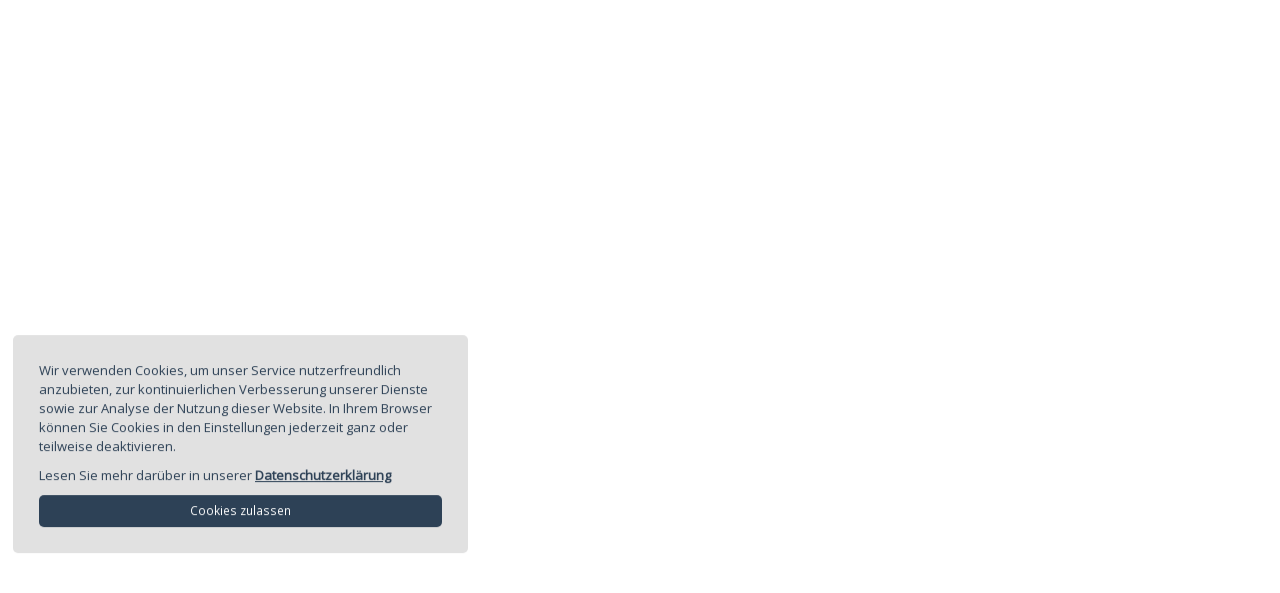

--- FILE ---
content_type: text/html; charset=UTF-8
request_url: https://shop.gustavkeller.ch/article/flachsteckhuelse-48-mm%C2%B2-x-10-mm?artnr=2-732
body_size: 6247
content:
<!DOCTYPE html>
<html lang="de" ng-app="App" ng-controller="MainCtrl">
<head>   
	<meta charset="utf-8">
    <base href="/">
    <meta name="fragment" content="!">
    <meta http-equiv="X-UA-Compatible" content="IE=edge">
    <meta name="viewport" content="width=device-width, initial-scale=1.0, user-scalable=0">
    <meta name="keywords" content="gustavkeller, Gustav Keller, Grossist, Landmaschinen, Motorgeräte, Garten, Forst, Werkstatt, Freischneider, Holzspalter, Lager, Bekleidung, Zubehör, Ersatzteile, Onlineshop, Kataloge, Arbeitsschutz, Duckbill, Erdanker, MantaRay">    <meta ng-if="titel == 'Search' || titel == '404'" name="robots" content="noindex, follow">
    <meta ng-repeat="image in og.images" property="og:image" content="{{url + image}}"/>
    <meta ng-if="og.type" property="og:type" content="{{og.type}}"/>
    <meta property="og:title" content="{{og.title ? og.title : titel}}"/>
    <meta name="Description" property="og:description" content="{{og.description ? og.description : 'Schweizer Grossist für Landmaschinen- und Motorgeräte sowie ein grosses Sortiment im Garten- und Forstbereich. Schnelle und zuverlässige Lieferung von Ersatzteilen sowie fachliche Kompetenz.

Kompetent. Dynamisch. Herzlich.'}}"/>
    <meta name="Description" content="{{og.description ? og.description : 'Schweizer Grossist für Landmaschinen- und Motorgeräte sowie ein grosses Sortiment im Garten- und Forstbereich. Schnelle und zuverlässige Lieferung von Ersatzteilen sowie fachliche Kompetenz.

Kompetent. Dynamisch. Herzlich.'}}"/>
    <title ng-if="titel && rootState != currentState" ng-bind="titel + ' &dash; Shop Gustav Keller AG'"></title>
    <title ng-if="rootState == currentState">Shop Gustav Keller AG</title>
    <link ng-if="og.canonical" rel="canonical" href="{{og.canonical}}">
    
    <link rel="stylesheet" type="text/css" href="css/lib/bootstrap/bootstrap.min.css">
    <link rel="stylesheet" type="text/css" href="css/lib/font-awesome/font-awesome.min.css">
    <link rel="stylesheet" type="text/css" href="js/lib/angular-rzslider/rzslider.min.css">
    <link rel="stylesheet" type="text/css" href="3xios/style.css">
    <link rel="stylesheet" type="text/css" href="css/lib/animate/animate.css">
    <link rel="stylesheet" type="text/css" href="css/style.css">
    <link rel="stylesheet" type="text/css" href="template/style/newgk.css">
    <link rel="stylesheet" type="text/css" href="css/lib/flags/css/flag-icon.min.css">
    <script src="js/lib/angular/angular.min.js"></script>
    <script src="js/lib/angular/angular-locale_de-de.js"></script>
    <script src="js/lib/angular/angular-ui-router.min.js"></script>
    <script src="js/lib/angular/angular-sanitize.min.js"></script>
    <script src="js/lib/angular/angular-animate.min.js"></script>
    <script src="js/lib/angular/angular-touch.min.js"></script>
    <script src="js/lib/angular-smooth-scroll/angular-smooth-scroll.min.js"></script>
    <script src="js/lib/ui-bootstrap/ui-bootstrap-tpls.min.js"></script>
    <script src="js/lib/lodash/lodash.compat.js"></script>
    <script src="js/lib/ng-map/ng-map.min.js"></script>
    <script src="js/lib/angular-rzslider/rzslider.min.js"></script>
    <script src="js/lib/ng-file-upload/ng-file-upload-all.min.js"></script>
    <script src="js/lib/angular-xml/xml2json.min.js"></script>
    <script src="js/lib/angular-xml/angular-xml.min.js"></script>
    <script src="js/lib/angulartics/angulartics.min.js"></script><script src="js/lib/angulartics/angulartics-ga.min.js"></script><script type="text/javascript">var gaProperty = "UA-101024487-1";var disableStr = "ga-disable-" + gaProperty;if (document.cookie.indexOf(disableStr + "=true") > -1) { window[disableStr] = true;}function gaOptout() {document.cookie = disableStr + "=true; expires=Thu, 31 Dec 2099 23:59:59 UTC; path=/";window[disableStr] = true;alert("Google Analytics opt-out Cookie gesetzt.")}</script><script type="text/javascript">(function(i,s,o,g,r,a,m){i["GoogleAnalyticsObject"]=r;i[r]=i[r]||function(){
            (i[r].q=i[r].q||[]).push(arguments)},i[r].l=1*new Date();a=s.createElement(o),
            m=s.getElementsByTagName(o)[0];a.async=1;a.src=g;m.parentNode.insertBefore(a,m)
            })(window,document,"script","https://www.google-analytics.com/analytics.js","ga");</script><script type="text/javascript">ga("create", "UA-101024487-1", "auto");ga("set", "anonymizeIp", true);</script>    
<link rel="shortcut icon" href="./favicon.ico" type="image/x-icon" />
<!--<link rel="icon" href="./favicon.png" type="image/png" sizes="32x32" />-->
<link href="https://fonts.googleapis.com/css?family=Open+Sans" rel="stylesheet"></head>
<!-- Google tag (gtag.js) -->
<script async src="https://www.googletagmanager.com/gtag/js?id=G-K1TEL0M1DP"></script>
<script>
  window.dataLayer = window.dataLayer || [];
  function gtag(){dataLayer.push(arguments);}
  gtag('js', new Date());

  gtag('config', 'G-K1TEL0M1DP');
</script>
<!-- Google tag (gtag.js) -->

<body id="body">
    <!-- CookieBar -->
    <div ng-if="showCookieWarn" ng-cloak>
        <!-- <input class="checkbox-cb" id="checkbox-cb" type="checkbox" /> -->
        <div class="cookie-bar animated slideInDown">
            <span class="message" bind-html-compile="l.lng_cookie"></span>
            <span class="mobile" bind-html-compile="l.lng_cookie_mobil"></span>
            <button class="close-cb" ng-click="acceptCookieWarn()">{{l.lng_cookie_button}}</button>
        </div>
    </div>
    <!-- CookieBar Ende -->

    <div id="App" ui-view ng-cloak>
        <div style="display: flex; justify-content: center; align-items: center;">
            <div style="position: absolute;top: 50%;left: 50%;transform: translate(-50%, -50%);">
                <div ng-include="'template/includes/loading.html'"></div>
            </div>
        </div>
    </div>
    <script src="js/min.js"></script>    <script src="js/kdsp_zusatz.js"></script>
        <noscript>
        <div class="center">Bitte JavaScript aktivieren!</div>
        <style>
            #App {
                display: none;
            }
        </style>
    </noscript>
</body>
</html>

--- FILE ---
content_type: text/html; charset=UTF-8
request_url: https://shop.gustavkeller.ch/api/session/status
body_size: 107019
content:
{"debug":"","showCookieWarn":true,"domain":"shop.gustavkeller.ch","url":"https:\/\/shop.gustavkeller.ch\/","lang":[{"lang":"de","flag":"de","description":"Deutsch","activ":true,"select":true},{"lang":"F","flag":"fr","description":"Franz\u00f6sisch","activ":true},{"lang":"IT","flag":"it","description":"Italienisch","activ":true},{"lang":"en","flag":"gb","description":"Englisch"},{"lang":"RU","flag":"ru","description":"Russisch"},{"lang":"ES","flag":"es","description":"Spanisch"}],"templates":{"dokument":"content\/dokument\/list\/default.html","main":"main\/gkag_main.html","kopf":"head\/gkag_head.html","fuss":"foot\/gkag.html","dialog_bild":"modal\/bild\/default.html","dialog_galerie":"modal\/galerie\/default.html","dialog_login":"modal\/login\/default.html","dialog_merkzettel":"modal\/merkzettel\/default.html","dialog_pw":"modal\/passwort\/default.html","registrierung":"content\/shop\/registrierung\/default.html","konto":"content\/shop\/konto\/default2.html","artikel_list":"content\/shop\/list\/default.html","artikel_detail":"content\/shop\/detail\/default.html","galerie":"content\/galerie\/list\/default.html","termin_detail":"content\/knt\/detail\/default.html","termin_list":"content\/knt\/list\/default.html","news_detail":"content\/knt\/detail\/default.html","news_list":"content\/knt\/list\/default.html","katalog_detail":"content\/knt\/detail\/gkag-detail.html","katalog_list":"content\/knt\/list\/gkag-list.html","warenkorb":"content\/shop\/warenkorb\/default.html","merkzettel":"content\/shop\/merkzettel\/default.html","bestellvorschlag":"content\/shop\/bestellvorschlag\/gkag_bestellvorschlag.html","artikel_gruppe":"content\/shop\/group\/gkag.html","formular":"content\/formular\/detail\/default.html","adresse":"content\/nutzer\/list\/default.html","portal":"content\/portal\/gkag-restposten.html","suche":"content\/search\/gkag.html","tmg":"content\/tmg\/gkag_tmg.html","style":"style\/newgk.css","dialog_warenkorb":"modal\/warenkorb\/default.html","rss":"content\/rss\/rss2.html"},"version":{"nr":"21.1.1","date":"2022-05-12"},"tmg":[{"tmg_id":2,"tmg_angabe":"AGB","sprachvariable_link":"lng_menu_left_agb"},{"tmg_id":6,"tmg_angabe":"Datenschutzerklaerung","sprachvariable_link":"lng_menu_left_datenschutzerk"},{"tmg_id":1,"tmg_angabe":"Impressum","sprachvariable_link":"lng_menu_left_impressum"},{"tmg_id":3,"tmg_angabe":"Lieferbedingungen","sprachvariable_link":"lng_menu_left_lieferbed"},{"tmg_id":4,"tmg_angabe":"Zahlungsbedingungen","sprachvariable_link":"lng_menu_left_zahlungsbed"},{"tmg_id":7,"tmg_angabe":"Kontakt","sprachvariable_link":"lng_menu_left_kontakt"}],"menu":{"main":"main\/main1.html","items":[{"values":{"mobil":true,"desktop":true,"titel":"UNSER SORTIMENT","action":{"type":"artikel","limit":16,"sortierung":"sortindex","reihenfolge":"ASC","period":"current","baum":true},"sicher":false,"template":{"foot":"foot\/gkag.html","head":"head\/gkag_head.html","group":"content\/shop\/group\/gkag.html","list":"content\/shop\/list\/default.html","detail":"content\/shop\/detail\/default.html"}},"start":true,"nodes":[{"values":{"titel":"Arbeitsschutz","action":{"type":"artikel","value":"900","count":441,"image":"900.jpg","zusatz":"","baum":true}},"nodes":[{"values":{"titel":"Arbeitskleider","action":{"type":"artikel","value":"9000","count":86,"image":"9000.jpg","zusatz":"","baum":true}}},{"values":{"titel":"Brillen","action":{"type":"artikel","value":"9006","count":21,"image":"9006.jpg","zusatz":"","baum":true}}},{"values":{"titel":"Diverses","action":{"type":"artikel","value":"9011","count":30,"image":"9011.jpg","zusatz":"","baum":true}}},{"values":{"titel":"Freizeitkleider","action":{"type":"artikel","value":"9001","count":3,"image":"9001.jpg","zusatz":"","baum":true}}},{"values":{"titel":"Geh\u00f6rsch\u00fctzer","action":{"type":"artikel","value":"9007","count":37,"image":"9007.jpg","zusatz":"","baum":true}}},{"values":{"titel":"Gesichts- & Geh\u00f6rschutz","action":{"type":"artikel","value":"9004","count":47,"image":"9004.jpg","zusatz":"","baum":true}}},{"values":{"titel":"Handschuhe","action":{"type":"artikel","value":"9009","count":91,"image":"9009.jpg","zusatz":"","baum":true}}},{"values":{"titel":"Helme","action":{"type":"artikel","value":"9003","count":22,"image":"9003.jpg","zusatz":"","baum":true}}},{"values":{"titel":"Masken","action":{"type":"artikel","value":"9008","count":4,"image":"9008.jpg","zusatz":"","baum":true}}},{"values":{"titel":"M\u00fctzen","action":{"type":"artikel","value":"9005","count":5,"image":"9005.jpg","zusatz":"","baum":true}}},{"values":{"titel":"Sicherheitsschuhe","action":{"type":"artikel","value":"9002","count":69,"image":"9002.jpg","zusatz":"","baum":true}}},{"values":{"titel":"Signalartikel","action":{"type":"artikel","value":"9010","count":16,"image":"9010.jpg","zusatz":"","baum":true}}}]},{"values":{"titel":"Benzin & Dieself\u00f6rderung","action":{"type":"artikel","value":"600","count":66,"image":"600.jpg","zusatz":"","baum":true}},"nodes":[{"values":{"titel":"L\u00f6sungen zur Aufbewahrung","action":{"type":"artikel","value":"6003","count":11,"image":"6003.jpg","zusatz":"","baum":true}}},{"values":{"titel":"Pumpen & Zubeh\u00f6r","action":{"type":"artikel","value":"6002","count":40,"image":"6002.jpg","zusatz":"","baum":true}}},{"values":{"titel":"Tankanlagen","action":{"type":"artikel","value":"6000","count":11,"image":"6000.jpg","zusatz":"","baum":true}}},{"values":{"titel":"Trolleys","action":{"type":"artikel","value":"6001","count":4,"image":"6001.jpg","zusatz":"","baum":true}}}]},{"values":{"titel":"Benzin & Schmiermittel","action":{"type":"artikel","value":"500","count":142,"image":"500.jpg","zusatz":"","baum":true}},"nodes":[{"values":{"titel":"\u00d6l","action":{"type":"artikel","value":"5001","count":34,"image":"5001.jpg","zusatz":"","baum":true}}},{"values":{"titel":"Hilfsmittel","action":{"type":"artikel","value":"5004","count":12,"image":"5004.jpg","zusatz":"","baum":true}}},{"values":{"titel":"Kanister & Zubeh\u00f6r","action":{"type":"artikel","value":"5003","count":42,"image":"5003.jpg","zusatz":"","baum":true}}},{"values":{"titel":"Schmiermittel","action":{"type":"artikel","value":"5002","count":46,"image":"5002.jpg","zusatz":"","baum":true}}},{"values":{"titel":"Storz Ger\u00e4tebenzin","action":{"type":"artikel","value":"5000","count":4,"image":"5000.jpg","zusatz":"","baum":true}}}]},{"values":{"titel":"Ersatzteile","action":{"type":"artikel","value":"800","count":5491,"image":"800.jpg","zusatz":"","baum":true}},"nodes":[{"values":{"titel":"Anh\u00e4nger Ersatzteile","action":{"type":"artikel","value":"8018","count":196,"image":"8018.jpg","zusatz":"","baum":true}}},{"values":{"titel":"Aufsitzm\u00e4her Ersatzteile","action":{"type":"artikel","value":"8011","count":190,"image":"8011.jpg","zusatz":"","baum":true}},"nodes":[{"values":{"titel":"Antriebsscheiben & Ketten","action":{"type":"artikel","value":"80113","count":15,"image":"80113.jpg","zusatz":"","baum":true}}},{"values":{"titel":"Lager & Buchsen","action":{"type":"artikel","value":"80114","count":65,"image":"80114.jpg","zusatz":"","baum":true}}},{"values":{"titel":"Lenkseile & Winkelgelenke","action":{"type":"artikel","value":"80115","count":23,"image":"80115.jpg","zusatz":"","baum":true}}},{"values":{"titel":"Messerspindeln & Flansch","action":{"type":"artikel","value":"80111","count":55,"image":"80111.jpg","zusatz":"","baum":true}}},{"values":{"titel":"Sitze, Kn\u00e4ufe & Zubeh\u00f6r","action":{"type":"artikel","value":"80116","count":22,"image":"80116.jpg","zusatz":"","baum":true}}},{"values":{"titel":"Zugseile & Federn","action":{"type":"artikel","value":"80112","count":10,"image":"80112.jpg","zusatz":"","baum":true}}}]},{"values":{"titel":"Baumaschinen Ersatzteile","action":{"type":"artikel","value":"8016","count":52,"image":"8016.jpg","zusatz":"","baum":true}}},{"values":{"titel":"Benzinger\u00e4te & Elektroger\u00e4te","action":{"type":"artikel","value":"8008","count":332,"image":"8008.jpg","zusatz":"","baum":true}},"nodes":[{"values":{"titel":"Auswurfklappen, Schalter & Zubeh\u00f6r","action":{"type":"artikel","value":"80084","count":66,"image":"80084.jpg","zusatz":"","baum":true}}},{"values":{"titel":"Bowdenz\u00fcge & Zubeh\u00f6r","action":{"type":"artikel","value":"80082","count":149,"image":"80082.jpg","zusatz":"","baum":true}}},{"values":{"titel":"Magura Hebel & Griffbez\u00fcge","action":{"type":"artikel","value":"80083","count":26,"image":"80083.jpg","zusatz":"","baum":true}}},{"values":{"titel":"Schrauben, Nippel & Holme","action":{"type":"artikel","value":"80081","count":91,"image":"80081.jpg","zusatz":"","baum":true}}}]},{"values":{"titel":"Fahrzeugelektrik","action":{"type":"artikel","value":"8012","count":179,"image":"8012.jpg","zusatz":"","baum":true}},"nodes":[{"values":{"titel":"Batterien & Zubeh\u00f6r","action":{"type":"artikel","value":"80121","count":68,"image":"80121.jpg","zusatz":"","baum":true}}},{"values":{"titel":"Leuchtmittel","action":{"type":"artikel","value":"80124","count":22,"image":"80124.jpg","zusatz":"","baum":true}}},{"values":{"titel":"Magnetkupplungen","action":{"type":"artikel","value":"80125","count":14,"image":"80125.jpg","zusatz":"","baum":true}}},{"values":{"titel":"Schalter & Regler","action":{"type":"artikel","value":"80123","count":40,"image":"80123.jpg","zusatz":"","baum":true}}},{"values":{"titel":"Z\u00fcndschl\u00f6sser & Schl\u00fcssel","action":{"type":"artikel","value":"80122","count":35,"image":"80122.jpg","zusatz":"","baum":true}}}]},{"values":{"titel":"Heckenscherenteile","action":{"type":"artikel","value":"8003","count":45,"image":"8003.jpg","zusatz":"","baum":true}}},{"values":{"titel":"Keilriemen & Scheiben","action":{"type":"artikel","value":"8013","count":722,"image":"8013.jpg","zusatz":"","baum":true}},"nodes":[{"values":{"titel":"Keilriemen nach Hersteller","action":{"type":"artikel","value":"80132","count":365,"image":"80132.jpg","zusatz":"","baum":true}}},{"values":{"titel":"Keilriemen universell","action":{"type":"artikel","value":"80131","count":252,"image":"80131.jpg","zusatz":"","baum":true}},"nodes":[{"values":{"titel":"1\/2\"","action":{"type":"artikel","value":"801312","count":86,"image":"801312.jpg","zusatz":"","baum":true}}},{"values":{"titel":"3\/8\"","action":{"type":"artikel","value":"801311","count":49,"image":"801311.jpg","zusatz":"","baum":true}}},{"values":{"titel":"5\/8\"","action":{"type":"artikel","value":"801313","count":96,"image":"801313.jpg","zusatz":"","baum":true}}},{"values":{"titel":"V-Riemen","action":{"type":"artikel","value":"801314","count":20,"image":"801314.jpg","zusatz":"","baum":true}}}]},{"values":{"titel":"Riemenscheiben & Rollen","action":{"type":"artikel","value":"80133","count":104,"image":"80133.jpg","zusatz":"","baum":true}}}]},{"values":{"titel":"Kettenr\u00e4der & Zubeh\u00f6r","action":{"type":"artikel","value":"8014","count":141,"image":"8014.jpg","zusatz":"","baum":true}}},{"values":{"titel":"Kleinmotorenteile Garten & Forst","action":{"type":"artikel","value":"8007","count":1243,"image":"8007.jpg","zusatz":"","baum":true}},"nodes":[{"values":{"titel":"Dichtungen","action":{"type":"artikel","value":"800714","count":96,"image":"800714.jpg","zusatz":"","baum":true}}},{"values":{"titel":"Elektrostarter & Zubeh\u00f6r","action":{"type":"artikel","value":"80072","count":39,"image":"80072.jpg","zusatz":"","baum":true}}},{"values":{"titel":"Filtergeh\u00e4use, Kr\u00fcmmer & SD","action":{"type":"artikel","value":"80078","count":29,"image":"80078.jpg","zusatz":"","baum":true}}},{"values":{"titel":"Kraftstoffh\u00e4hne & Filter","action":{"type":"artikel","value":"80074","count":90,"image":"80074.jpg","zusatz":"","baum":true}}},{"values":{"titel":"Kraftstoffschl\u00e4uche & Zubeh\u00f6r","action":{"type":"artikel","value":"80075","count":72,"image":"80075.jpg","zusatz":"","baum":true}}},{"values":{"titel":"Kraftstofftanks & Zubeh\u00f6r","action":{"type":"artikel","value":"80073","count":59,"image":"80073.jpg","zusatz":"","baum":true}}},{"values":{"titel":"Kurbelgeh\u00e4useteile & Zubeh\u00f6r","action":{"type":"artikel","value":"800711","count":113,"image":"800711.jpg","zusatz":"","baum":true}}},{"values":{"titel":"Pleuel & Kurbelwellen","action":{"type":"artikel","value":"800710","count":9,"image":"800710.jpg","zusatz":"","baum":true}}},{"values":{"titel":"R\u00fccklaufstarter & Zubeh\u00f6r","action":{"type":"artikel","value":"80071","count":246,"image":"80071.jpg","zusatz":"","baum":true}}},{"values":{"titel":"Regler & Vergaserteile","action":{"type":"artikel","value":"800713","count":292,"image":"800713.jpg","zusatz":"","baum":true}}},{"values":{"titel":"Schwingungsisolatoren & Ringpuffer","action":{"type":"artikel","value":"800712","count":71,"image":"800712.jpg","zusatz":"","baum":true}}},{"values":{"titel":"Unterbrecherkontakte & Kond.","action":{"type":"artikel","value":"80077","count":16,"image":"80077.jpg","zusatz":"","baum":true}}},{"values":{"titel":"Z\u00fcndspulen & Z\u00fcndmodule","action":{"type":"artikel","value":"80076","count":35,"image":"80076.jpg","zusatz":"","baum":true}}},{"values":{"titel":"Zylinder komplett & Kolben","action":{"type":"artikel","value":"80079","count":71,"image":"80079.jpg","zusatz":"","baum":true}}}]},{"values":{"titel":"Luft- & \u00d6lfilter","action":{"type":"artikel","value":"8006","count":429,"image":"8006.jpg","zusatz":"","baum":true}},"nodes":[{"values":{"titel":"\u00d6lfilter","action":{"type":"artikel","value":"80062","count":24,"image":"80062.jpg","zusatz":"","baum":true}}},{"values":{"titel":"Luftfilter","action":{"type":"artikel","value":"80061","count":405,"image":"80061.jpg","zusatz":"","baum":true}}}]},{"values":{"titel":"Original Teile","action":{"type":"artikel","value":"8019","count":5,"image":"8019.jpg","zusatz":"","baum":true}}},{"values":{"titel":"Rasenm\u00e4hermesser & Zubeh\u00f6r","action":{"type":"artikel","value":"8000","count":681,"image":"8000.jpg","zusatz":"","baum":true}},"nodes":[{"values":{"titel":"Messerkupplungen & Zubeh\u00f6r","action":{"type":"artikel","value":"80002","count":119,"image":"80002.jpg","zusatz":"","baum":true}}},{"values":{"titel":"Rasenm\u00e4hermesser","action":{"type":"artikel","value":"80001","count":546,"image":"80001.jpg","zusatz":"","baum":true}}}]},{"values":{"titel":"R\u00e4der, Radbolzen & Zubeh\u00f6r","action":{"type":"artikel","value":"8009","count":125,"image":"8009.jpg","zusatz":"","baum":true}},"nodes":[{"values":{"titel":"Achsen, Bolzen & Zubeh\u00f6r","action":{"type":"artikel","value":"80092","count":47,"image":"80092.jpg","zusatz":"","baum":true}}},{"values":{"titel":"R\u00e4der & Radkappen","action":{"type":"artikel","value":"80091","count":78,"image":"80091.jpg","zusatz":"","baum":true}}}]},{"values":{"titel":"Reifen & Schl\u00e4uche","action":{"type":"artikel","value":"8010","count":127,"image":"8010.jpg","zusatz":"","baum":true}},"nodes":[{"values":{"titel":"Reifen","action":{"type":"artikel","value":"80101","count":73,"image":"80101.jpg","zusatz":"","baum":true}}},{"values":{"titel":"Schl\u00e4uche & Zubeh\u00f6r","action":{"type":"artikel","value":"80102","count":53,"image":"80102.jpg","zusatz":"","baum":true}}}]},{"values":{"titel":"Roboterm\u00e4her Ersatzteile","action":{"type":"artikel","value":"8004","count":67,"image":"8004.jpg","zusatz":"","baum":true}}},{"values":{"titel":"Spindel- und Balkenm\u00e4herteile","action":{"type":"artikel","value":"8002","count":122,"image":"8002.jpg","zusatz":"","baum":true}},"nodes":[{"values":{"titel":"Ersatzteile f\u00fcr ESM","action":{"type":"artikel","value":"80023","count":103,"image":"80023.jpg","zusatz":"","baum":true}}},{"values":{"titel":"Ersatzteile f\u00fcr Grossfl\u00e4chenm\u00e4her","action":{"type":"artikel","value":"80022","count":18,"image":"80022.jpg","zusatz":"","baum":true}}},{"values":{"titel":"Messer zu Ladewagen und Rundballen","action":{"type":"artikel","value":"80021","count":0,"image":"80021.jpg","zusatz":"","baum":true}}}]},{"values":{"titel":"Vertikutier- & Fr\u00e4smesser","action":{"type":"artikel","value":"8001","count":175,"image":"8001.jpg","zusatz":"","baum":true}},"nodes":[{"values":{"titel":"Fr\u00e4smesser und Schrauben","action":{"type":"artikel","value":"80013","count":110,"image":"80013.jpg","zusatz":"","baum":true}}},{"values":{"titel":"H\u00e4ckslermesser","action":{"type":"artikel","value":"80012","count":6,"image":"80012.jpg","zusatz":"","baum":true}}},{"values":{"titel":"Schlegelmesser","action":{"type":"artikel","value":"80014","count":15,"image":"80014.jpg","zusatz":"","baum":true}}},{"values":{"titel":"Schrauben, Bolzen und Sch\u00e4kel","action":{"type":"artikel","value":"80015","count":6,"image":"80015.jpg","zusatz":"","baum":true}}},{"values":{"titel":"Vertikutiermesser & Federn","action":{"type":"artikel","value":"80011","count":38,"image":"80011.jpg","zusatz":"","baum":true}}}]},{"values":{"titel":"Wassertechnik & Industriesauger","action":{"type":"artikel","value":"8015","count":194,"image":"8015.jpg","zusatz":"","baum":true}}},{"values":{"titel":"Winterdienstartikel","action":{"type":"artikel","value":"8017","count":102,"image":"8017.jpg","zusatz":"","baum":true}},"nodes":[{"values":{"titel":"Gleitkufen & Paddel","action":{"type":"artikel","value":"80173","count":8,"image":"80173.jpg","zusatz":"","baum":true}}},{"values":{"titel":"Hilfsmittel","action":{"type":"artikel","value":"80175","count":6,"image":"80175.jpg","zusatz":"","baum":true}}},{"values":{"titel":"Kehrb\u00fcrsten","action":{"type":"artikel","value":"80174","count":3,"image":"80174.jpg","zusatz":"","baum":true}}},{"values":{"titel":"Sch\u00fcrfleisten","action":{"type":"artikel","value":"80171","count":23,"image":"80171.jpg","zusatz":"","baum":true}}},{"values":{"titel":"Scherbolzen","action":{"type":"artikel","value":"80172","count":13,"image":"80172.jpg","zusatz":"","baum":true}}},{"values":{"titel":"Schneeketten","action":{"type":"artikel","value":"80170","count":49,"image":"80170.jpg","zusatz":"","baum":true}},"nodes":[{"values":{"titel":"Leiterketten","action":{"type":"artikel","value":"801701","count":30,"image":"801701.jpg","zusatz":"","baum":true}}},{"values":{"titel":"Spurkreuzketten","action":{"type":"artikel","value":"801702","count":19,"image":"801702.jpg","zusatz":"","baum":true}}}]}]},{"values":{"titel":"Z\u00fcndkerzen & Stecker","action":{"type":"artikel","value":"8005","count":362,"image":"8005.jpg","zusatz":"","baum":true}},"nodes":[{"values":{"titel":"Kerzenstecker","action":{"type":"artikel","value":"80055","count":15,"image":"80055.jpg","zusatz":"","baum":true}}},{"values":{"titel":"Z\u00fcndkabel","action":{"type":"artikel","value":"80056","count":2,"image":"80056.jpg","zusatz":"","baum":true}}},{"values":{"titel":"Z\u00fcndkerzen Bosch","action":{"type":"artikel","value":"80053","count":10,"image":"80053.jpg","zusatz":"","baum":true}}},{"values":{"titel":"Z\u00fcndkerzen Champion","action":{"type":"artikel","value":"80052","count":61,"image":"80052.jpg","zusatz":"","baum":true}},"nodes":[{"values":{"titel":"Z\u00fcndkerzen Champion","action":{"type":"artikel","value":"800521","count":55,"image":"800521.jpg","zusatz":"","baum":true}}},{"values":{"titel":"Z\u00fcndkerzen Champion Werkstattpackungen","action":{"type":"artikel","value":"800522","count":6,"image":"800522.jpg","zusatz":"","baum":true}}}]},{"values":{"titel":"Z\u00fcndkerzen NGK","action":{"type":"artikel","value":"80051","count":214,"image":"80051.jpg","zusatz":"","baum":true}},"nodes":[{"values":{"titel":"Z\u00fcndkerzen NGK","action":{"type":"artikel","value":"800511","count":206,"image":"800511.jpg","zusatz":"","baum":true}}},{"values":{"titel":"Z\u00fcndkerzen NGK Werkstattpackungen","action":{"type":"artikel","value":"800512","count":8,"image":"800512.jpg","zusatz":"","baum":true}}}]},{"values":{"titel":"Z\u00fcndkerzen RatioSpark","action":{"type":"artikel","value":"80054","count":9,"image":"80054.jpg","zusatz":"","baum":true}}}]}]},{"values":{"titel":"Forst","action":{"type":"artikel","value":"200","count":1230,"image":"200.jpg","zusatz":"","baum":true}},"nodes":[{"values":{"titel":"B\u00fcndelger\u00e4te & Zubeh\u00f6r","action":{"type":"artikel","value":"2003","count":2,"image":"2003.jpg","zusatz":"","baum":true}}},{"values":{"titel":"Chockerketten & Zubeh\u00f6r","action":{"type":"artikel","value":"2006","count":131,"image":"2006.jpg","zusatz":"","baum":true}},"nodes":[{"values":{"titel":"Chockerketten zusammengesetzt","action":{"type":"artikel","value":"20061","count":45,"image":"20061.jpg","zusatz":"","baum":true}}},{"values":{"titel":"Drahtseilzubeh\u00f6r","action":{"type":"artikel","value":"20063","count":41,"image":"20063.jpg","zusatz":"","baum":true}}},{"values":{"titel":"Meterware und Zubeh\u00f6r","action":{"type":"artikel","value":"20062","count":45,"image":"20062.jpg","zusatz":"","baum":true}}}]},{"values":{"titel":"Feilen & Zubeh\u00f6r","action":{"type":"artikel","value":"2012","count":38,"image":"2012.jpg","zusatz":"","baum":true}}},{"values":{"titel":"Forstbekleidung","action":{"type":"artikel","value":"2010","count":117,"image":"2010.jpg","zusatz":"","baum":true}}},{"values":{"titel":"Forstwerkzeuge","action":{"type":"artikel","value":"2008","count":247,"image":"2008.jpg","zusatz":"","baum":true}},"nodes":[{"values":{"titel":"ARS","action":{"type":"artikel","value":"20082","count":45,"image":"20082.jpg","zusatz":"","baum":true}}},{"values":{"titel":"\u00c4xte, Beile & Sappies","action":{"type":"artikel","value":"20084","count":92,"image":"20084.jpg","zusatz":"","baum":true}}},{"values":{"titel":"Diverses","action":{"type":"artikel","value":"20085","count":48,"image":"20085.jpg","zusatz":"","baum":true}}},{"values":{"titel":"Felco","action":{"type":"artikel","value":"20083","count":2,"image":"20083.jpg","zusatz":"","baum":true}}},{"values":{"titel":"Keile","action":{"type":"artikel","value":"20081","count":39,"image":"20081.jpg","zusatz":"","baum":true}}},{"values":{"titel":"Kerzenschl\u00fcssel","action":{"type":"artikel","value":"20086","count":20,"image":"20086.jpg","zusatz":"","baum":true}}}]},{"values":{"titel":"Forstzubeh\u00f6r","action":{"type":"artikel","value":"2009","count":106,"image":"2009.jpg","zusatz":"","baum":true}},"nodes":[{"values":{"titel":"Kennzeichnungsmittel","action":{"type":"artikel","value":"20091","count":60,"image":"20091.jpg","zusatz":"","baum":true}}},{"values":{"titel":"Messb\u00e4nder und Zubeh\u00f6r","action":{"type":"artikel","value":"20093","count":20,"image":"20093.jpg","zusatz":"","baum":true}}},{"values":{"titel":"Seilrollen \/ Umlenkrollen","action":{"type":"artikel","value":"20094","count":13,"image":"20094.jpg","zusatz":"","baum":true}}},{"values":{"titel":"Sonstiges Zubeh\u00f6r","action":{"type":"artikel","value":"20092","count":10,"image":"20092.jpg","zusatz":"","baum":true}}}]},{"values":{"titel":"Kettens\u00e4gen","action":{"type":"artikel","value":"2011","count":1,"image":"2011.jpg","zusatz":"","baum":true}}},{"values":{"titel":"Rindensch\u00e4l- & Fr\u00e4sger\u00e4te","action":{"type":"artikel","value":"2000","count":64,"image":"2000.jpg","zusatz":"","baum":true}},"nodes":[{"values":{"titel":"Rindensch\u00e4l- & Fr\u00e4sger\u00e4te","action":{"type":"artikel","value":"20002","count":7,"image":"20002.jpg","zusatz":"","baum":true}}},{"values":{"titel":"Zubeh\u00f6r","action":{"type":"artikel","value":"20001","count":57,"image":"20001.jpg","zusatz":"","baum":true}}}]},{"values":{"titel":"Rundschlingen, Bandstruppen & Zurrgurten","action":{"type":"artikel","value":"2007","count":66,"image":"2007.jpg","zusatz":"","baum":true}},"nodes":[{"values":{"titel":"Bandstruppen","action":{"type":"artikel","value":"20073","count":16,"image":"20073.jpg","zusatz":"","baum":true}}},{"values":{"titel":"Rundschlingen","action":{"type":"artikel","value":"20072","count":25,"image":"20072.jpg","zusatz":"","baum":true}}},{"values":{"titel":"Zurrgurten","action":{"type":"artikel","value":"20071","count":25,"image":"20071.jpg","zusatz":"","baum":true}}}]},{"values":{"titel":"S\u00e4geketten","action":{"type":"artikel","value":"2005","count":395,"image":"2005.jpg","zusatz":"","baum":true}},"nodes":[{"values":{"titel":".325\"","action":{"type":"artikel","value":"20052","count":136,"image":"20052.jpg","zusatz":"","baum":true}},"nodes":[{"values":{"titel":"1,3 mm","action":{"type":"artikel","value":"200521","count":46,"image":"200521.jpg","zusatz":"","baum":true}}},{"values":{"titel":"1,5 mm","action":{"type":"artikel","value":"200522","count":50,"image":"200522.jpg","zusatz":"","baum":true}}},{"values":{"titel":"1,6 mm","action":{"type":"artikel","value":"200523","count":40,"image":"200523.jpg","zusatz":"","baum":true}}}]},{"values":{"titel":"0.404\"","action":{"type":"artikel","value":"20054","count":31,"image":"20054.jpg","zusatz":"","baum":true}},"nodes":[{"values":{"titel":"1,6 mm","action":{"type":"artikel","value":"200541","count":1,"image":"200541.jpg","zusatz":"","baum":true}}},{"values":{"titel":"2,0 mm","action":{"type":"artikel","value":"200542","count":30,"image":"200542.jpg","zusatz":"","baum":true}}}]},{"values":{"titel":"1\/4\"","action":{"type":"artikel","value":"20053","count":24,"image":"20053.jpg","zusatz":"","baum":true}},"nodes":[{"values":{"titel":"1,1 mm","action":{"type":"artikel","value":"200531","count":6,"image":"200531.jpg","zusatz":"","baum":true}}},{"values":{"titel":"1,3 mm","action":{"type":"artikel","value":"200532","count":18,"image":"200532.jpg","zusatz":"","baum":true}}}]},{"values":{"titel":"3\/8\"","action":{"type":"artikel","value":"20051","count":203,"image":"20051.jpg","zusatz":"","baum":true}},"nodes":[{"values":{"titel":"1,1 mm","action":{"type":"artikel","value":"200511","count":41,"image":"200511.jpg","zusatz":"","baum":true}}},{"values":{"titel":"1,3 mm","action":{"type":"artikel","value":"200512","count":49,"image":"200512.jpg","zusatz":"","baum":true}}},{"values":{"titel":"1,5 mm","action":{"type":"artikel","value":"200513","count":56,"image":"200513.jpg","zusatz":"","baum":true}}},{"values":{"titel":"1,6 mm","action":{"type":"artikel","value":"200514","count":57,"image":"200514.jpg","zusatz":"","baum":true}}}]}]},{"values":{"titel":"Schwerter","action":{"type":"artikel","value":"2004","count":54,"image":"2004.jpg","zusatz":"","baum":true}},"nodes":[{"values":{"titel":".325\"","action":{"type":"artikel","value":"20042","count":11,"image":"20042.jpg","zusatz":"","baum":true}},"nodes":[{"values":{"titel":"1,3 mm","action":{"type":"artikel","value":"200421","count":1,"image":"200421.jpg","zusatz":"","baum":true}}},{"values":{"titel":"1,5 mm","action":{"type":"artikel","value":"200422","count":7,"image":"200422.jpg","zusatz":"","baum":true}}},{"values":{"titel":"1,6 mm","action":{"type":"artikel","value":"200423","count":3,"image":"200423.jpg","zusatz":"","baum":true}}}]},{"values":{"titel":"0.404\"","action":{"type":"artikel","value":"20044","count":3,"image":"20044.jpg","zusatz":"","baum":true}},"nodes":[{"values":{"titel":"1,6 mm","action":{"type":"artikel","value":"200441","count":1,"image":"200441.jpg","zusatz":"","baum":true}}},{"values":{"titel":"2,0 mm","action":{"type":"artikel","value":"200442","count":2,"image":"200442.jpg","zusatz":"","baum":true}}}]},{"values":{"titel":"1\/4\"","action":{"type":"artikel","value":"20043","count":2,"image":"20043.jpg","zusatz":"","baum":true}},"nodes":[{"values":{"titel":"1,1 mm","action":{"type":"artikel","value":"200431","count":0,"image":"200431.jpg","zusatz":"","baum":true}}},{"values":{"titel":"1,3 mm","action":{"type":"artikel","value":"200432","count":0,"image":"200432.jpg","zusatz":"","baum":true}}}]},{"values":{"titel":"3\/8\"","action":{"type":"artikel","value":"20041","count":33,"image":"20041.jpg","zusatz":"","baum":true}},"nodes":[{"values":{"titel":"1,1 mm","action":{"type":"artikel","value":"200411","count":3,"image":"200411.jpg","zusatz":"","baum":true}}},{"values":{"titel":"1,3 mm","action":{"type":"artikel","value":"200412","count":18,"image":"200412.jpg","zusatz":"","baum":true}}},{"values":{"titel":"1,5 mm","action":{"type":"artikel","value":"200413","count":8,"image":"200413.jpg","zusatz":"","baum":true}}},{"values":{"titel":"1,6 mm","action":{"type":"artikel","value":"200414","count":4,"image":"200414.jpg","zusatz":"","baum":true}}}]},{"values":{"titel":"Schwertschutz","action":{"type":"artikel","value":"20045","count":5,"image":"20045.jpg","zusatz":"","baum":true}}}]}]},{"values":{"titel":"Freischneider","action":{"type":"artikel","value":"300","count":718,"image":"300.jpg","zusatz":"","baum":true}},"nodes":[{"values":{"titel":"F\u00e4den","action":{"type":"artikel","value":"3000","count":225,"image":"3000.jpg","zusatz":"","baum":true}},"nodes":[{"values":{"titel":"4-Kant","action":{"type":"artikel","value":"30002","count":10,"image":"30002.jpg","zusatz":"","baum":true}},"nodes":[{"values":{"titel":"1,6 mm","action":{"type":"artikel","value":"300021","count":1,"image":"300021.jpg","zusatz":"","baum":true}}},{"values":{"titel":"2 mm","action":{"type":"artikel","value":"300022","count":2,"image":"300022.jpg","zusatz":"","baum":true}}},{"values":{"titel":"2,4 mm","action":{"type":"artikel","value":"300023","count":3,"image":"300023.jpg","zusatz":"","baum":true}}},{"values":{"titel":"2,7 mm","action":{"type":"artikel","value":"300024","count":2,"image":"300024.jpg","zusatz":"","baum":true}}},{"values":{"titel":"3 mm","action":{"type":"artikel","value":"300025","count":2,"image":"300025.jpg","zusatz":"","baum":true}}}]},{"values":{"titel":"5-Kant gedreht","action":{"type":"artikel","value":"30007","count":11,"image":"30007.jpg","zusatz":"","baum":true}},"nodes":[{"values":{"titel":"2 mm","action":{"type":"artikel","value":"300072","count":3,"image":"300072.jpg","zusatz":"","baum":true}}},{"values":{"titel":"2,4 mm","action":{"type":"artikel","value":"300073","count":3,"image":"300073.jpg","zusatz":"","baum":true}}},{"values":{"titel":"2,7 mm","action":{"type":"artikel","value":"300074","count":3,"image":"300074.jpg","zusatz":"","baum":true}}},{"values":{"titel":"3,3 mm","action":{"type":"artikel","value":"300075","count":2,"image":"300075.jpg","zusatz":"","baum":true}}}]},{"values":{"titel":"6-Kant","action":{"type":"artikel","value":"30004","count":52,"image":"30004.jpg","zusatz":"","baum":true}},"nodes":[{"values":{"titel":"1,3 mm","action":{"type":"artikel","value":"300041","count":2,"image":"300041.jpg","zusatz":"","baum":true}}},{"values":{"titel":"1,6 mm","action":{"type":"artikel","value":"300042","count":9,"image":"300042.jpg","zusatz":"","baum":true}}},{"values":{"titel":"2 mm","action":{"type":"artikel","value":"300043","count":9,"image":"300043.jpg","zusatz":"","baum":true}}},{"values":{"titel":"2,4 mm","action":{"type":"artikel","value":"300044","count":10,"image":"300044.jpg","zusatz":"","baum":true}}},{"values":{"titel":"2,7 mm","action":{"type":"artikel","value":"300045","count":9,"image":"300045.jpg","zusatz":"","baum":true}}},{"values":{"titel":"3 mm","action":{"type":"artikel","value":"300046","count":10,"image":"300046.jpg","zusatz":"","baum":true}}},{"values":{"titel":"3,3 mm","action":{"type":"artikel","value":"300047","count":2,"image":"300047.jpg","zusatz":"","baum":true}}}]},{"values":{"titel":"Nylsaw","action":{"type":"artikel","value":"30006","count":12,"image":"30006.jpg","zusatz":"","baum":true}}},{"values":{"titel":"Oval","action":{"type":"artikel","value":"30003","count":46,"image":"30003.jpg","zusatz":"","baum":true}},"nodes":[{"values":{"titel":"1,3 mm","action":{"type":"artikel","value":"300031","count":2,"image":"300031.jpg","zusatz":"","baum":true}}},{"values":{"titel":"1,6 mm","action":{"type":"artikel","value":"300032","count":3,"image":"300032.jpg","zusatz":"","baum":true}}},{"values":{"titel":"2 mm","action":{"type":"artikel","value":"300033","count":6,"image":"300033.jpg","zusatz":"","baum":true}}},{"values":{"titel":"2,4 mm","action":{"type":"artikel","value":"300034","count":11,"image":"300034.jpg","zusatz":"","baum":true}}},{"values":{"titel":"2,7 mm","action":{"type":"artikel","value":"300035","count":9,"image":"300035.jpg","zusatz":"","baum":true}}},{"values":{"titel":"3 mm","action":{"type":"artikel","value":"300036","count":5,"image":"300036.jpg","zusatz":"","baum":true}}},{"values":{"titel":"3,3 mm","action":{"type":"artikel","value":"300037","count":6,"image":"300037.jpg","zusatz":"","baum":true}}},{"values":{"titel":"3,9 mm","action":{"type":"artikel","value":"300038","count":2,"image":"300038.jpg","zusatz":"","baum":true}}},{"values":{"titel":"4,3 mm","action":{"type":"artikel","value":"300039","count":2,"image":"300039.jpg","zusatz":"","baum":true}}}]},{"values":{"titel":"Rund","action":{"type":"artikel","value":"30001","count":58,"image":"30001.jpg","zusatz":"","baum":true}},"nodes":[{"values":{"titel":"1,3 mm","action":{"type":"artikel","value":"300011","count":2,"image":"300011.jpg","zusatz":"","baum":true}}},{"values":{"titel":"1,6 mm","action":{"type":"artikel","value":"300012","count":3,"image":"300012.jpg","zusatz":"","baum":true}}},{"values":{"titel":"2 mm","action":{"type":"artikel","value":"300013","count":9,"image":"300013.jpg","zusatz":"","baum":true}}},{"values":{"titel":"2,4 mm","action":{"type":"artikel","value":"300014","count":13,"image":"300014.jpg","zusatz":"","baum":true}}},{"values":{"titel":"2,7 mm","action":{"type":"artikel","value":"300015","count":11,"image":"300015.jpg","zusatz":"","baum":true}}},{"values":{"titel":"3 mm","action":{"type":"artikel","value":"300016","count":10,"image":"300016.jpg","zusatz":"","baum":true}}},{"values":{"titel":"3,3 mm","action":{"type":"artikel","value":"300017","count":6,"image":"300017.jpg","zusatz":"","baum":true}}},{"values":{"titel":"3,5 mm","action":{"type":"artikel","value":"300018","count":1,"image":"300018.jpg","zusatz":"","baum":true}}},{"values":{"titel":"3,9 mm","action":{"type":"artikel","value":"300019","count":1,"image":"300019.jpg","zusatz":"","baum":true}}},{"values":{"titel":"4 mm","action":{"type":"artikel","value":"30001110","count":1,"image":"30001110.jpg","zusatz":"","baum":true}}},{"values":{"titel":"4,3 mm","action":{"type":"artikel","value":"30001111","count":1,"image":"30001111.jpg","zusatz":"","baum":true}}}]},{"values":{"titel":"Titanium","action":{"type":"artikel","value":"30005","count":28,"image":"30005.jpg","zusatz":"","baum":true}},"nodes":[{"values":{"titel":"4-Kant","action":{"type":"artikel","value":"300052","count":22,"image":"300052.jpg","zusatz":"","baum":true}}},{"values":{"titel":"Rund","action":{"type":"artikel","value":"300051","count":6,"image":"300051.jpg","zusatz":"","baum":true}}}]}]},{"values":{"titel":"Freischneiderbekleidung","action":{"type":"artikel","value":"3005","count":7,"image":"3005.jpg","zusatz":"","baum":true}}},{"values":{"titel":"Freischneidermesser","action":{"type":"artikel","value":"3001","count":110,"image":"3001.jpg","zusatz":"","baum":true}},"nodes":[{"values":{"titel":"10-Zahn Freischneidermesser","action":{"type":"artikel","value":"30015","count":2,"image":"30015.jpg","zusatz":"","baum":true}}},{"values":{"titel":"2-Zahn Freischneidermesser","action":{"type":"artikel","value":"30011","count":23,"image":"30011.jpg","zusatz":"","baum":true}}},{"values":{"titel":"3-Zahn Freischneidermesser","action":{"type":"artikel","value":"30012","count":26,"image":"30012.jpg","zusatz":"","baum":true}}},{"values":{"titel":"4-Zahn Freischneidermesser","action":{"type":"artikel","value":"30013","count":8,"image":"30013.jpg","zusatz":"","baum":true}}},{"values":{"titel":"8-Zahn Freischneidermesser","action":{"type":"artikel","value":"30014","count":3,"image":"30014.jpg","zusatz":"","baum":true}}},{"values":{"titel":"Freischneiderbl\u00e4tter","action":{"type":"artikel","value":"30016","count":41,"image":"30016.jpg","zusatz":"","baum":true}}}]},{"values":{"titel":"M\u00e4hk\u00f6pfe","action":{"type":"artikel","value":"3002","count":311,"image":"3002.jpg","zusatz":"","baum":true}},"nodes":[{"values":{"titel":"Adapter & Zubeh\u00f6r","action":{"type":"artikel","value":"30021","count":96,"image":"30021.jpg","zusatz":"","baum":true}}},{"values":{"titel":"Fadenk\u00f6pfe","action":{"type":"artikel","value":"30023","count":105,"image":"30023.jpg","zusatz":"","baum":true}},"nodes":[{"values":{"titel":"Fadenk\u00f6pfe bolzenlos","action":{"type":"artikel","value":"300232","count":73,"image":"300232.jpg","zusatz":"","baum":true}}},{"values":{"titel":"Fadenk\u00f6pfe f\u00fcr Adapter","action":{"type":"artikel","value":"300231","count":30,"image":"300231.jpg","zusatz":"","baum":true}}}]},{"values":{"titel":"M\u00e4hk\u00f6pfe & Mulchscheiben","action":{"type":"artikel","value":"30022","count":19,"image":"30022.jpg","zusatz":"","baum":true}}},{"values":{"titel":"Trimmerspulen","action":{"type":"artikel","value":"30025","count":35,"image":"30025.jpg","zusatz":"","baum":true}}},{"values":{"titel":"Wildkrautb\u00fcrsten","action":{"type":"artikel","value":"30024","count":56,"image":"30024.jpg","zusatz":"","baum":true}}}]},{"values":{"titel":"Wellenseelen & Flexwellen","action":{"type":"artikel","value":"3003","count":61,"image":"3003.jpg","zusatz":"","baum":true}},"nodes":[{"values":{"titel":"Flexwellen","action":{"type":"artikel","value":"30032","count":35,"image":"30032.jpg","zusatz":"","baum":true}}},{"values":{"titel":"Wellenseelen","action":{"type":"artikel","value":"30031","count":26,"image":"30031.jpg","zusatz":"","baum":true}}}]}]},{"values":{"titel":"Garten","action":{"type":"artikel","value":"700","count":280,"image":"700.jpg","zusatz":"","baum":true}},"nodes":[{"values":{"titel":"ARS","action":{"type":"artikel","value":"7005","count":75,"image":"7005.jpg","zusatz":"","baum":true}}},{"values":{"titel":"Birchmeier","action":{"type":"artikel","value":"7004","count":22,"image":"7004.jpg","zusatz":"","baum":true}}},{"values":{"titel":"Felco","action":{"type":"artikel","value":"7006","count":16,"image":"7006.jpg","zusatz":"","baum":true}}},{"values":{"titel":"Gartenbekleidung","action":{"type":"artikel","value":"7008","count":2,"image":"7008.jpg","zusatz":"","baum":true}}},{"values":{"titel":"Gartenger\u00e4te","action":{"type":"artikel","value":"7001","count":28,"image":"7001.jpg","zusatz":"","baum":true}},"nodes":[{"values":{"titel":"Motor","action":{"type":"artikel","value":"70011","count":18,"image":"70011.jpg","zusatz":"","baum":true}}},{"values":{"titel":"Strom","action":{"type":"artikel","value":"70012","count":1,"image":"70012.jpg","zusatz":"","baum":true}}}]},{"values":{"titel":"Gartenger\u00e4te 36 Volt","action":{"type":"artikel","value":"7002","count":5,"image":"7002.jpg","zusatz":"","baum":true}}},{"values":{"titel":"Gartenwerkzeuge & Zubeh\u00f6r","action":{"type":"artikel","value":"7007","count":98,"image":"7007.jpg","zusatz":"","baum":true}}},{"values":{"titel":"Grill","action":{"type":"artikel","value":"7003","count":0,"image":"7003.jpg","zusatz":"","baum":true}}},{"values":{"titel":"Rasenm\u00e4her","action":{"type":"artikel","value":"7000","count":12,"image":"7000.jpg","zusatz":"","baum":true}}},{"values":{"titel":"Verankerung","action":{"type":"artikel","value":"7009","count":13,"image":"7009.jpg","zusatz":"","baum":true}}}]},{"values":{"titel":"Maschinen","action":{"type":"artikel","value":"100","count":297,"image":"100.jpg","zusatz":"","baum":true}},"nodes":[{"values":{"titel":"Druckluftger\u00e4te","action":{"type":"artikel","value":"1004","count":113,"image":"1004.jpg","zusatz":"","baum":true}},"nodes":[{"values":{"titel":"Druckluftger\u00e4te","action":{"type":"artikel","value":"10041","count":16,"image":"10041.jpg","zusatz":"","baum":true}}},{"values":{"titel":"Zubeh\u00f6r","action":{"type":"artikel","value":"10042","count":97,"image":"10042.jpg","zusatz":"","baum":true}}}]},{"values":{"titel":"Dumper","action":{"type":"artikel","value":"1000","count":8,"image":"1000.jpg","zusatz":"","baum":true}}},{"values":{"titel":"Holzspalter & Zubeh\u00f6r","action":{"type":"artikel","value":"1001","count":39,"image":"1001.jpg","zusatz":"","baum":true}}},{"values":{"titel":"Motoreinachser & Zubeh\u00f6r","action":{"type":"artikel","value":"1007","count":9,"image":"1007.jpg","zusatz":"","baum":true}}},{"values":{"titel":"Schneefr\u00e4sen","action":{"type":"artikel","value":"1008","count":0,"image":"1008.jpg","zusatz":"","baum":true}}},{"values":{"titel":"Seilwinden & Zubeh\u00f6r","action":{"type":"artikel","value":"1009","count":89,"image":"1009.jpg","zusatz":"","baum":true}},"nodes":[{"values":{"titel":"Akku Winde","action":{"type":"artikel","value":"10095","count":1,"image":"10095.jpg","zusatz":"","baum":true}}},{"values":{"titel":"Elektrowinden","action":{"type":"artikel","value":"10092","count":3,"image":"10092.jpg","zusatz":"","baum":true}}},{"values":{"titel":"Handwinden","action":{"type":"artikel","value":"10093","count":7,"image":"10093.jpg","zusatz":"","baum":true}}},{"values":{"titel":"Motorwinden","action":{"type":"artikel","value":"10091","count":10,"image":"10091.jpg","zusatz":"","baum":true}}},{"values":{"titel":"Zubeh\u00f6r","action":{"type":"artikel","value":"10094","count":68,"image":"10094.jpg","zusatz":"","baum":true}}}]},{"values":{"titel":"Stromerzeuger","action":{"type":"artikel","value":"1006","count":9,"image":"1006.jpg","zusatz":"","baum":true}}},{"values":{"titel":"Wipps\u00e4gen & Zubeh\u00f6r","action":{"type":"artikel","value":"1002","count":30,"image":"1002.jpg","zusatz":"","baum":true}}}]},{"values":{"titel":"RATIOPARTS","action":{"type":"artikel","value":"15","count":1163,"image":"15.jpg","zusatz":"","baum":true}}},{"values":{"titel":"Werkstatt","action":{"type":"artikel","value":"400","count":1273,"image":"400.jpg","zusatz":"","baum":true}},"nodes":[{"values":{"titel":"Anh\u00e4ngerzubeh\u00f6r","action":{"type":"artikel","value":"4007","count":46,"image":"4007.jpg","zusatz":"","baum":true}}},{"values":{"titel":"Batterieladeger\u00e4te","action":{"type":"artikel","value":"4003","count":26,"image":"4003.jpg","zusatz":"","baum":true}}},{"values":{"titel":"Elektrowerkzeuge","action":{"type":"artikel","value":"4010","count":54,"image":"4010.jpg","zusatz":"","baum":true}}},{"values":{"titel":"Loctite & Pflegeprodukte","action":{"type":"artikel","value":"4014","count":43,"image":"4014.jpg","zusatz":"","baum":true}}},{"values":{"titel":"Reinigungsger\u00e4te & Zubeh\u00f6r","action":{"type":"artikel","value":"4006","count":50,"image":"4006.jpg","zusatz":"","baum":true}}},{"values":{"titel":"S\u00e4gen & Zubeh\u00f6r","action":{"type":"artikel","value":"4005","count":22,"image":"4005.jpg","zusatz":"","baum":true}}},{"values":{"titel":"Sch\u00e4rfger\u00e4te & Zubeh\u00f6r","action":{"type":"artikel","value":"4000","count":62,"image":"4000.jpg","zusatz":"","baum":true}},"nodes":[{"values":{"titel":"Entniet- und Vernietger\u00e4te","action":{"type":"artikel","value":"40003","count":7,"image":"40003.jpg","zusatz":"","baum":true}}},{"values":{"titel":"Sch\u00e4rfger\u00e4te","action":{"type":"artikel","value":"40002","count":13,"image":"40002.jpg","zusatz":"","baum":true}}},{"values":{"titel":"Zubeh\u00f6r","action":{"type":"artikel","value":"40001","count":42,"image":"40001.jpg","zusatz":"","baum":true}}}]},{"values":{"titel":"Schleiftechnik","action":{"type":"artikel","value":"4013","count":9,"image":"4013.jpg","zusatz":"","baum":true}}},{"values":{"titel":"Schweisstechnik & Zubeh\u00f6r","action":{"type":"artikel","value":"4002","count":25,"image":"4002.jpg","zusatz":"","baum":true}}},{"values":{"titel":"Tischbohrmaschinen & Zubeh\u00f6r","action":{"type":"artikel","value":"4004","count":0,"image":"4004.jpg","zusatz":"","baum":true}}},{"values":{"titel":"Werkstatteinrichtung","action":{"type":"artikel","value":"4011","count":306,"image":"4011.jpg","zusatz":"","baum":true}},"nodes":[{"values":{"titel":"Aufbewahrung","action":{"type":"artikel","value":"40113","count":11,"image":"40113.jpg","zusatz":"","baum":true}}},{"values":{"titel":"Diverses","action":{"type":"artikel","value":"40115","count":241,"image":"40115.jpg","zusatz":"","baum":true}}},{"values":{"titel":"Rampen \/ Leitern & Wagen","action":{"type":"artikel","value":"40116","count":25,"image":"40116.jpg","zusatz":"","baum":true}}},{"values":{"titel":"Schr\u00e4nke","action":{"type":"artikel","value":"40111","count":1,"image":"40111.jpg","zusatz":"","baum":true}}},{"values":{"titel":"Seilz\u00fcge & Kr\u00e4ne","action":{"type":"artikel","value":"40114","count":7,"image":"40114.jpg","zusatz":"","baum":true}}},{"values":{"titel":"Tische & Zubeh\u00f6r","action":{"type":"artikel","value":"40112","count":0,"image":"40112.jpg","zusatz":"","baum":true}}}]},{"values":{"titel":"Werkzeuge","action":{"type":"artikel","value":"4008","count":630,"image":"4008.jpg","zusatz":"","baum":true}},"nodes":[{"values":{"titel":"Bit S\u00e4tze","action":{"type":"artikel","value":"40083","count":14,"image":"40083.jpg","zusatz":"","baum":true}}},{"values":{"titel":"Bohrer","action":{"type":"artikel","value":"400811","count":51,"image":"400811.jpg","zusatz":"","baum":true}},"nodes":[{"values":{"titel":"Holzbohrer","action":{"type":"artikel","value":"40081111","count":0,"image":"40081111.jpg","zusatz":"","baum":true}}},{"values":{"titel":"Metallbohrer","action":{"type":"artikel","value":"40081110","count":42,"image":"40081110.jpg","zusatz":"","baum":true}}},{"values":{"titel":"Steinbohrer","action":{"type":"artikel","value":"40081112","count":4,"image":"40081112.jpg","zusatz":"","baum":true}}}]},{"values":{"titel":"DIN-Teile","action":{"type":"artikel","value":"400812","count":189,"image":"400812.jpg","zusatz":"","baum":true}}},{"values":{"titel":"Maul- \/ Ring- und R\u00e4tschenschl\u00fcssel","action":{"type":"artikel","value":"40086","count":81,"image":"40086.jpg","zusatz":"","baum":true}}},{"values":{"titel":"Mess Werkzeuge","action":{"type":"artikel","value":"40084","count":35,"image":"40084.jpg","zusatz":"","baum":true}}},{"values":{"titel":"Schlag- & Gewindewerkzeuge","action":{"type":"artikel","value":"40088","count":37,"image":"40088.jpg","zusatz":"","baum":true}}},{"values":{"titel":"Schraubenzieher & Winkelschl\u00fcssel","action":{"type":"artikel","value":"40087","count":86,"image":"40087.jpg","zusatz":"","baum":true}}},{"values":{"titel":"Sonstige Werkzeuge","action":{"type":"artikel","value":"400810","count":30,"image":"400810.jpg","zusatz":"","baum":true}}},{"values":{"titel":"Sortimente","action":{"type":"artikel","value":"40082","count":45,"image":"40082.jpg","zusatz":"","baum":true}}},{"values":{"titel":"Steckschl\u00fcssel-S\u00e4tze","action":{"type":"artikel","value":"40085","count":16,"image":"40085.jpg","zusatz":"","baum":true}}},{"values":{"titel":"Werkstattwagen und Koffer","action":{"type":"artikel","value":"40081","count":6,"image":"40081.jpg","zusatz":"","baum":true}}},{"values":{"titel":"Zangen","action":{"type":"artikel","value":"40089","count":39,"image":"40089.jpg","zusatz":"","baum":true}}}]}]},{"values":{"titel":"X Restposten","action":{"type":"artikel","value":"999","count":1215,"image":"999.jpg","zusatz":"","baum":true}}}]},{"values":{"mobil":true,"desktop":false,"titel":"WARENKORB","action":{"type":"warenkorb","sortierung":"sortindex","reihenfolge":"ASC","period":"current"},"sicher":false,"template":{"foot":"foot\/gkag.html","head":"head\/gkag_head.html","list":"content\/shop\/warenkorb\/gkag.html"}}},{"values":{"mobil":false,"desktop":false,"titel":"REGISTRIEREN","action":{"type":"registrierung","sortierung":"sortindex","reihenfolge":"ASC","period":"current"},"sicher":false,"titel_alt":"Abmeldung","template":{"foot":"foot\/gkag.html","head":"head\/gkag_head.html","list":"content\/shop\/registrierung\/default.html","detail":"content\/shop\/registrierung\/default.html"}}},{"values":{"mobil":false,"desktop":false,"titel":"RESTPOSTEN","action":{"type":"portal","value":30,"sortierung":"sortindex","reihenfolge":"ASC","period":"current"},"template":{"foot":"foot\/gkag.html","head":"head\/gkag_head.html","group":"content\/shop\/group\/gkag.html","list":"content\/portal\/default.html"}}},{"values":{"mobil":true,"desktop":false,"titel":"ANMELDEN","action":{"type":"login","sortierung":"sortindex","reihenfolge":"ASC","period":"current"},"sicher":false,"titel_alt":"Login","icon":"fa-lock","template":{"list":"modal\/login\/default.html","head":"head\/gkag_head.html","foot":"foot\/gkag.html"}}},{"values":{"mobil":true,"desktop":true,"action":{"limit":10,"direktDetail":false,"hk":3,"sortierung":"sortindex","reihenfolge":"ASC","period":"current","bereich":"katalog"},"titel":"Kataloge","template":{"head":"head\/gkag_head.html","foot":"foot\/gkag.html","list":"content\/knt\/list\/gkag-list.html","detail":"content\/knt\/detail\/gkag-detail.html"}}},{"values":{"mobil":true,"desktop":true,"action":{"limit":10,"baum":false,"sortierung":"sortindex","reihenfolge":"ASC","period":"current","hk":2,"bereich":"dokument"},"titel":"Dokumente","template":{"list":"content\/dokument\/list\/gkag_list.html","head":"head\/gkag_head.html","foot":"foot\/gkag.html"}},"nodes":[{"values":{"titel":"Batterien","action":{"bereich":"dokument","uk":3,"period":"current"},"desktop":true,"mobil":true}},{"values":{"titel":"Freischneider","action":{"bereich":"dokument","uk":5,"period":"current"},"desktop":true,"mobil":true}},{"values":{"titel":"Umrechnungstabelle","action":{"bereich":"dokument","uk":7,"period":"current"},"desktop":true,"mobil":true}},{"values":{"titel":"Kleidergr\u00f6sse","action":{"bereich":"dokument","uk":13,"period":"current"},"desktop":true,"mobil":true}},{"values":{"titel":"Rasenm\u00e4hermesser nach L\u00e4nge","action":{"bereich":"dokument","uk":14,"period":"current"},"desktop":true,"mobil":true}}]},{"values":{"mobil":true,"desktop":true,"action":{"limit":50,"direktDetail":true,"sortierung":"sortindex","reihenfolge":"DESC","period":"all","hk":12,"baum":false,"bereich":"news"},"titel":"Produktvideos","template":{"list":"content\/knt\/list\/gkag-list.html","head":"head\/gkag_head.html","foot":"foot\/gkag.html","detail":"content\/knt\/detail\/gkag-detail.html"}},"nodes":[{"values":{"titel":"Portable Seilwinden","action":{"bereich":"news","uk":18,"period":"all","direktDetail":true},"desktop":true,"mobil":true}},{"values":{"titel":"Unsere Produkte in Aktion","action":{"bereich":"news","uk":17,"period":"all","direktDetail":true},"desktop":true,"mobil":true}},{"values":{"titel":"Mobile Tankanlagen","action":{"bereich":"news","uk":19,"period":"all","direktDetail":true},"desktop":true,"mobil":true}},{"values":{"titel":"BionTech Einlegesohle","action":{"bereich":"news","uk":28,"period":"all","direktDetail":true},"desktop":true,"mobil":true}}]},{"values":{"mobil":true,"desktop":true,"action":{"type":"portal","value":28,"sortierung":"sortindex","reihenfolge":"ASC","period":"current"},"titel":"Neu im Sortiment","template":{"list":"content\/portal\/default.html","head":"head\/gkag_head.html","foot":"foot\/gkag.html"},"sicher":false}},{"values":{"mobil":false,"desktop":false,"action":{"type":"portal","value":30,"sortierung":"sortindex","reihenfolge":"ASC","period":"current"},"titel":"x","template":{"list":"content\/portal\/gkag-restposten.html","head":"head\/gkag_head.html","foot":"foot\/gkag.html"}}}]},"l":{"lng_addition2_voucher_finish":"Zusatz2:","lng_addition3_voucher_finish":"Zusatz3:","lng_addition_voucher_finish":"Zusatz:","lng_artikeldetail_alternativartikel_titel":"Kunden kaufen auch:","lng_artikeldetail_anfragebtn":"Anfrage","lng_artikeldetail_artikelnummer":"Artikelnummer:\n","lng_artikeldetail_eannummer":"EAN-Nummer:","lng_artikeldetail_gewicht":"Gewicht:","lng_artikeldetail_hstartikelnummer":"Hst.-Artikelnummer:","lng_artikeldetail_matchcode":"Matchcode:","lng_artikeldetail_mengeneinheit":"Mengeneinheit:","lng_artikeldetail_mengenstaffel_kopf_menge":"Menge","lng_artikeldetail_mengenstaffel_kopf_preis":"Neuer Preis","lng_artikeldetail_merkzettelbtn":"Merkzettel","lng_artikeldetail_preiseinheit":"Preiseinheit:","lng_artikeldetail_rabattstaffel_kopf_menge":"Menge","lng_artikeldetail_mengenstaffel_kopf_rabatt":"Rabatt","lng_artikeldetail_rabattstaffel_kopf_rabatt":"Rabatt","lng_artikeldetail_selectfeld_text":"Gr\u00f6sse w\u00e4hlen:","lng_artikeldetail_stuecklistenartikel_titel":"St\u00fccklistenartikel:","lng_artikeldetail_warenkorbbtn":"Warenkorb","lng_artikeldetail_zubehoerartikel_titel":"Zubeh\u00f6r:","lng_artikeldetail_zurueckbtn":"Zur\u00fcck","lng_artikeldetail_zusatz":"Zusatz:","lng_artikeldetail_zzgl_versandkosten":"zzgl. Versandkosten","lng_artikelliste_artikelnummer":"Artikelnummer:","lng_artikelliste_eannummer":"EAN-Nummer:","lng_artikelliste_gewicht":"Gewicht:","lng_artikelliste_hstartikelnummer":"Hst.-Artikelnummer:","lng_artikelliste_keine_ergebnisse":"Keine Ergebnisse gefunden! ","lng_artikelliste_matchcode":"Matchcode:","lng_artikelliste_preis_auf_anfrage":"Preis auf Anfrage","lng_artikelliste_sort_artikelnummer":"Artikelnummer","lng_artikelliste_sort_bezeichnung":"Bezeichnung","lng_artikelliste_zzgl_versand":"zzgl. Versandkosten","lng_bestellvorschlag_artikelnummer":"Artikelnummer:","lng_bestellvorschlag_preis_auf_anfrage":"Preis auf Anfrage","lng_city_voucher_finish":"Ort:","lng_company_voucher_finish":"Firma:","lng_country_voucher_finish":"Land:","lng_dokumente_zug_dokumente":"zugeordnete Dokumente:","lng_email_address_voucher_finish":"E-Mail:","lng_fax_voucher_finish":"Fax:","lng_first_name_voucher_finish":"Vorname:","lng_formular_hilfetext":"Die mit * gekennzeichneten Felder, sind Pflichtfelder!","lng_formular_pflichtfeld":"Pflichtfeld!","lng_formular_sendbtn":"Absenden","lng_formular_zug_formulare":"zugeordnete Formulare:","lng_formular_zu_kurz":"Zu Kurz!","lng_formular_zu_lang":"Zu Lang!","lng_galerie_zug_galerien":"zugeordnete Galerien:","lng_homepage_voucher_finish":"Homepage:","lng_inclusive_tax_article_detail":"Diese Preise sind inklusive der gesetzlichen Mehrwertsteuer.","lng_inclusive_tax_under_resultlist":"Diese Preise sind inklusive der gesetzlichen Mehrwertsteuer.","lng_katalog_zug_katalog":"zugeordnete Katalogeintr\u00e4ge:","lng_konto_abortbtn":"Abbrechen","lng_konto_artikelnummer":"Artikelnummer:","lng_konto_belege_alle":"alle Belege","lng_konto_belege_angelegt":"Angelegt am","lng_konto_belege_bearbeitet":"Bearbeitet am","lng_konto_belege_erledigt":"erledigte Belege","lng_konto_belege_offen":"offene Belege","lng_konto_belege_suche":"Geben Sie hier eine Belegnummer ein...","lng_konto_bemerkung":"Die mit * gekennzeichneten Felder, sind Pflichtfelder!","lng_konto_benutzerbtn":"Benutzer verwalten","lng_konto_benutzer_benutzername":"Benutzername:","lng_konto_benutzer_erfolgsmeldung":"Neuen Benutzer erfolgreich angelegt!","lng_konto_benutzer_passwort":"Passwort:","lng_konto_emailbtn":"E-Mail Adresse \u00e4ndern","lng_konto_email_alt":"Alte E-Mail Adresse:","lng_konto_email_alt_falsch":"Die eingegebene alte E-Mail Adresse stimmt nicht \u00fcberein. Bitte versuchen Sie es erneut.","lng_konto_email_bereits_vorhanden":"Die eingegebene E-Mail Adresse ist bereits registriert. Bitte versuchen Sie es erneut.","lng_konto_email_check":"E-Mail Adresse best\u00e4tigen:","lng_konto_email_erfolgsmeldung":"E-Mail Adresse erfolgreich ge\u00e4ndert!","lng_konto_email_neu":"Neue E-Mail Adresse:","lng_konto_email_neu_check_falsch":"Die neu eingegebenen E-Mail Adressen stimmen nicht \u00fcberein. Bitte versuchen Sie es erneut.","lng_konto_lieferadressebtn":"Lieferadresse \u00e4ndern","lng_konto_lieferadresse_erfolgsmeldung":"Neue Lieferadresse erfolgreich angelegt!","lng_konto_lieferadresse_kopf_firma":"Firma","lng_konto_lieferadresse_kopf_land":null,"lng_konto_lieferadresse_kopf_name":"Name","lng_konto_lieferadresse_kopf_ort":"Ort","lng_konto_lieferadresse_kopf_plz":"PLZ","lng_konto_meinebestellungbtn":"Meine Bestellungen","lng_konto_meinedatenbtn":"Meine Daten","lng_konto_passwortbtn":"Passwort \u00e4ndern","lng_konto_passwort_erfolgsmeldung":"Passwort erfolgreich ge\u00e4ndert!","lng_konto_paswort_alt":"Altes Passwort:","lng_konto_paswort_check":"Passwort best\u00e4tigen:","lng_konto_paswort_neu":"Neues Passwort:","lng_konto_preis_auf_anfrage":"Preis auf Anfrage","lng_konto_pw_alt_falsch":"Das eingegebene alte Passwort stimmt nicht \u00fcberein. Bitte versuchen Sie es erneut.","lng_konto_pw_neu_check_falsch":"Die neu eingegebenen Passw\u00f6rter stimmen nicht \u00fcberein. Bitte versuchen Sie es erneut.","lng_konto_rechnungsadressebtn":"Rechnungsadresse \u00e4ndern","lng_konto_rechnungsadresse_erfolgsmeldung":"Rechnungsadresse erfolgreich ge\u00e4ndert!","lng_wk_alterscheck":"Sie m\u00f6chten alkoholhaltige Produkte in den Warenkorb legen. Sind Sie mindestens 18 Jahre alt?","lng_konto_savebtn":"Speichern","lng_login_fehlgeschlagen":"Login fehlgeschlagen! Versuchen Sie es erneut.","lng_login_loginbtn":"Anmelden","lng_login_logoutbtn":"Abmelden","lng_login_modal_titel":"Anmelden","lng_login_passwort_vergessen":"Passwort vergessen?","lng_login_platzhalter_kundennr":"Kunden Nr.:","lng_login_platzhalter_passwort":"Passwort:","lng_login_registerbtn":"Registrieren","lng_menu_angebot":"Anfrage","lng_menu_left_agb":"AGB","lng_menu_left_datenschutzerk":"Datenschutzerkl\u00e4rung","lng_menu_left_impressum":"Impressum","lng_menu_left_kontakt":"Kontakt","lng_menu_left_lieferbed":"Lieferbedingungen","lng_menu_left_newsletter":"Newsletter","lng_menu_left_widerrufsbel":"Widerrufsbelehrung","lng_menu_left_zahlungsbed":"Zahlungsbedingungen","lng_menu_warenkorb":"Warenkorb","lng_merkzettel_anlegenbtn":"Anlegen","lng_merkzettel_artikelnummer":"Artikelnummer:","lng_merkzettel_modal_closebtn":"Schliessen","lng_merkzettel_platzhalter_name":"Name des neuen Merkzettel","lng_merkzettel_preis_auf_anfrage":"Preis auf Anfrage","lng_merkzettel_vorhanden":"Eigene Merkzettel","lng_news_zug_news":"zugeordnete Newseintr\u00e4ge:","lng_nutzer_abteilung":"Abteilung:","lng_nutzer_download":"Download:","lng_nutzer_email":"E-Mail:","lng_nutzer_fax":"Fax:","lng_nutzer_firma":"Firma:","lng_nutzer_funktion":"Funktion:","lng_nutzer_maplink":"Maplink:","lng_nutzer_maplink_description":"Maplink Beschreibung:","lng_nutzer_ort":"Ort:","lng_nutzer_plz":"PLZ:","lng_nutzer_strasse":"Strasse:","lng_nutzer_telefon1":"Telefon:","lng_nutzer_telefon2":"Telefon (mobil):","lng_nutzer_web":"Homepage:","lng_passwort_modal_closebtn":"Schliessen","lng_passwort_modal_label":"Geben Sie hier ihre E-Mail Adresse oder Kundennummer ein und wir senden Ihnen Ihr Passwort per E-Mail zu.","lng_passwort_modal_platzhalter":"E-Mail oder KundenNr.","lng_passwort_modal_titel":"Passwort vergessen","lng_paswort_modal_anfordernbtn":"Anfordern","lng_plus_tax_article_detail":"Die Preise verstehen sich zzgl. der gesetzlichen Mehrwertsteuer.","lng_plus_tax_under_resultlist":"Die Preise verstehen sich zzgl. der gesetzlichen Mehrwertsteuer.","lng_postal_code_voucher_finish":"PLZ:","lng_postofficeboxcity_voucher_finish":"Postfach Ort:","lng_postofficeboxcountry_voucher_finish":"Postfach Land:","lng_postofficeboxpostalcode_voucher_finish":"Postfach PLZ:","lng_postofficebox_voucher_finish":"Postfach:","lng_register_agb_gelesen":"Ich habe die AGB gelsen und aktzeptiere diese!","lng_register_bemerkung":"Die mit * gekennzeichneten Felder, sind Pflichtfelder!","lng_register_passwort":"Passwort:","lng_register_passwort_check":"Passwort wiederholen:","lng_register_registerbtn":"Registrieren","lng_road_voucher_finish":"Strasse:","lng_suche_artikelnummer":"Artikelnummer:","lng_suche_nutzer_abteilung":"Abteilung","lng_suche_nutzer_download":"Download","lng_suche_nutzer_email":"E-Mail","lng_suche_nutzer_fax":"Fax","lng_suche_nutzer_firma":"Firma","lng_suche_nutzer_funktion":"Funktion","lng_suche_nutzer_maplink":"Maplink","lng_suche_nutzer_maplink_description":"Maplink Beschreibung","lng_suche_nutzer_ort":"Ort","lng_suche_nutzer_plz":"PLZ","lng_suche_nutzer_strasse":"Strasse","lng_suche_nutzer_tel1":"Telefon","lng_suche_nutzer_tel2":"Telefon (mobil)","lng_suche_nutzer_web":"Homepage","lng_suche_platzhalter":"Produktsuche...","lng_suche_preis_auf_anfrage":"Preis auf Anfrage","lng_surname_voucher_finish":"Name:","lng_telephone2_voucher_finish":"Telefon2:","lng_telephone3_voucher_finish":"Telefon3:","lng_telephone_voucher_finish":"Telefon:","lng_termine_zug_termine":"zugeordnete Termine:","lng_title_voucher_finish":"Anrede:","lng_without_tax_article_detail":"Die angezeigten Preise sind mehrwertsteuerfrei.","lng_without_tax_under_resultlist":"Die angezeigten Preise sind mehrwertsteuerfrei.","lng_konto_registration_kundenmail_kopf":"Vielen Dank f\u00fcr Ihre Registrierung in unserem Onlineshop.","lng_konto_registration_kundenmail_ende":null,"lng_artikeldetail_aktionspreis_gueltig_bis":"g\u00fcltig bis:","lng_tmg_impressum":"<p>&nbsp;<\/p>\n\n<p><b><span style=\"color: #004a99;\">VERANTWORTLICH F\u00dcR DIE INHALTE DIESER WEBSEITEN<\/span><\/b><\/p>\n\n\n\n<p class=\"bodytext\">Gustav Keller AG<br>\nB\u00f6nirainstrasse 11<br>CH-8800 Thalwil<\/p>\n\n\n\n<p class=\"bodytext\">Telefon: +41 44 711 74 00<br>Telefax: &nbsp;+41 44 711 74 01<br>E-Mail: info@gustavkeller.ch<\/p>\n\n\n\n<p class=\"bodytext\">UID: CHE-103.465.258 MWST<\/p>\n\n\n\n<p>&nbsp;<\/p>\n\n\n\n<p><b><span style=\"color: #004a99;\">GESCH\u00c4FTSF\u00dcHRUNG<\/span><\/b><\/p>\n\n\n\n<p class=\"bodytext\">Olivia Susanne Furter<\/p>\n\n\n\n<p>&nbsp;<\/p>\n\n\n\n<p><b><span style=\"color: #004a99;\">BANKVERBINDUNG<\/span><\/b><\/p>\n\n\n\n<p>Bank: Z\u00fcrcher Kantonalbank, CH-8010 Z\u00fcrich<br>Clearing Nr.: 700<br>Konto: 1158.0191.098<br>BIC\/SWIFT: ZKBKCHZZ80A<br>Gutschriftkonto (IBAN): CH15 0070 0115 8001 9109 8<br>QR-IBAN: CH37 3070 0115 8001 9109 8<br><\/p>","lng_tmg_agb":"<p>&nbsp;<\/p>\n<p><b><span style=\"color: #004a99;\">VERTRAGSGEGENSTAND<\/span><\/b><\/p>\n<p>\nGustav Keller AG verkauft den Gesch\u00e4ftskunden (nachfolgend \"Kunde\" genannt) die im Printkatalog, im Online Shop oder in schriftlichen Angeboten spezifizierten Waren zu den nachstehend aufgef\u00fchrten Liefer- und Verkaufsbedingungen (AGB).<\/p>\n<p>&nbsp;<\/p>\n<p><b><span style=\"color: #004a99;\">VERTRAGSABSCHLUSS<\/span><\/b><\/p>\n<p>\nDer Vertrag zwischen dem Kunden und Gustav Keller AG kommt erst durch einen Auftrag des Kunden und Auftragsannahme der Gustav Keller AG zustande. Der Auftrag des Kunden erfolgt per Telefon, schriftlich oder via Internet. Der Kunde erh\u00e4lt von der Gustav Keller AG eine automatisch generierte Bestellbest\u00e4tigung. Der Erhalt der Bestellbest\u00e4tigung enth\u00e4lt keine Zusage, dass das Produkt auch tats\u00e4chlich erh\u00e4ltlich ist bzw. geliefert werden kann. Sie zeigt dem Kunden lediglich an, dass die Bestellung bei Gustav Keller AG eingetroffen ist. Gustav Keller AG nimmt den Auftrag an, indem sie dem Kunden (a) eine Auftragsbest\u00e4tigung (per Fax, E-Mail oder Briefpost) \u00fcbermittelt oder (b) die bestellte Ware liefert (inkl. Lieferschein). Angeforderte Vorauskasse oder Kreditkartenzahlung begr\u00fcndet nicht automatisch die Auftragsannahme durch die Gustav Keller AG.<\/p>\n<p>&nbsp;<\/p>\n<p><b><span style=\"color: #004a99;\">PRODUKTANGEBOT<\/span><\/b><\/p>\n<p>\nS\u00e4mtliche Angaben zu den Waren, die der Kunde im Rahmen des Bestellvorganges erh\u00e4lt, sind unverbindlich. Insbesondere sind \u00e4nderungen in Design und Technik, welche die Funktionalit\u00e4t einer Ware verbessern, sowie Irrtum bei Beschreibung, Abbildung und Preisangabe vorbehalten. Alle technischen Informationen zu den einzelnen Waren beruhen auf den Angaben der Hersteller und sind in diesem Rahmen verbindlich.<\/p>\n<p>\nGustav Keller AG legt grossen Wert darauf, die Verf\u00fcgbarkeitsanzeige sorgf\u00e4ltig zu pflegen und so korrekt wie m\u00f6glich auszuweisen. Alle Angaben sind jedoch ohne Gew\u00e4hr und k\u00f6nnen sich ohne vorherige Ank\u00fcndigung jederzeit \u00e4ndern.<\/p>\n<p>&nbsp;<\/p>\n<p><b><span style=\"color: #004a99;\">ZAHLUNGSBEDINGUNGEN<\/span><\/b><\/p>\n<p>\nS\u00e4mtliche Preisangaben sind unverbindlich und werden laufend dem Markt angepasst. Sie verstehen sich in Schweizer Franken (CHF), inklusive Mehrwertsteuer, unverpackt, inkl. SWICO Geb\u00fchr (Recycling Geb\u00fchr). Bei online Bestellungen unter CHF 30.-- wird ein Kleinmengenzuschlag von CHF 10.-- verrechnet.<\/p>\n<p>\nGrossmengenlieferungen, Projekte, Express- und Speziallieferungen werden gesondert betrachtet.<\/p>\n<p>\nDie Zahlung hat netto innerhalb von 30 Tagen nach Rechnungsstellung zu erfolgen, soweit nicht anders vereinbart. Im Falle der Nichteinhaltung dieser Zahlungsfrist ist die Gustav Keller AG berechtigt, eine Umtriebsentsch\u00e4digung von CHF 20.-- zu verlangen.<\/p>\n<p> Wird eine Rechnung innerhalb der Frist nicht bezahlt, befindet sich der Kunde ohne Mahnung in Verzug.<\/p>\n<p>&nbsp;<\/p>\n<p><b><span style=\"color: #004a99;\">LIEFERBEDINGUNGEN<\/span><\/b><\/p>\n<p>\nDie bestellten Produkte k\u00f6nnen nur an eine Adresse in der Schweiz und Liechtenstein versandt werden. Soweit an Lager, werden die Produkte sofort an die vom Kunden angegebene Adresse geliefert. Andernfalls erfolgt eine schriftliche Auftragsbest\u00e4tigung mit dem voraussichtlichen Liefertermin. Die Lieferung der Ware erfolgt (ab Laderampe) auf Kosten und Gefahr des Kunden, und zwar auch dann, wenn Teillieferungen erfolgen. Die Schadensregulierung erfolgt bei \u00e4usserlich sichtbarer Besch\u00e4digung der bestellten Ware nur gegen eine Bescheinigung des jeweiligen Frachtf\u00fchrers. Sollte ein bestelltes Produkt im Lieferzeitpunkt nicht mehr verf\u00fcgbar sein, beh\u00e4lt sich Gustav Keller AG den Austausch des Produktes gegen ein gleichwertiges Produkt ausdr\u00fccklich vor. Die Lieferung kann zudem g\u00e4nzlich verunm\u00f6glicht werden, wenn ein Produkt nicht mehr hergestellt oder geliefert werden kann. In diesem Fall tritt eine Lieferunm\u00f6glichkeit ein, welches die sofortige Vertragsaufl\u00f6sung zur Folge hat.<\/p>\n<p> Die von Gustav Keller AG angegebenen Liefertermine beruhen auf einer richtigen und termingerechten Belieferung durch die Lieferanten und Hersteller und erfolgen deshalb ohne Gew\u00e4hr. Die Gustav Keller AG kann nicht haftbar gemacht werden f\u00fcr Folgesch\u00e4den die aus falscher oder versp\u00e4teter Lieferung entstanden sind.<\/p>\n<p>&nbsp;<\/p>\n<p><b><span style=\"color: #004a99;\">EIGENTUMSVORBEHALT<\/span><\/b><\/p>\n<p>\nDie gelieferten Waren bleiben bis zur vollst\u00e4ndigen Bezahlung Eigentum von Gustav Keller AG. Diese ist berechtigt, einen entsprechenden Eintrag im Eigentumsvorbehaltsregister vorzunehmen. Falls der Kunde mit der Bezahlung des Kaufpreises in Verzug ger\u00e4t, ist Gustav Keller AG berechtigt, vom Vertrag zur\u00fcckzutreten (R\u00fccktrittserkl\u00e4rung) und die Ware in ihren Besitz zu nehmen.<\/p>\n<p>&nbsp;<\/p>\n<p><b><span style=\"color: #004a99;\">R\u00dcCKGABERECHT<\/span><\/b><\/p>\n<p>\nGustav Keller AG bietet ein R\u00fcckgaberecht unter Ber\u00fccksichtigung der folgenden Bedingungen an: Es gilt eine R\u00fcckgabefrist von 14 Tagen, die mit dem Eingang der Ware beim K\u00e4ufer beginnt. Die Ware muss in unge\u00f6ffneter und einwandfreier Originalverpackung (unbesch\u00e4digt, frei von Beschriftung, unverklebt) retourniert werden. Wenden Sie sich f\u00fcr eine R\u00fcckgabe an die Abteilung Retouren-Management. Bei einem positiven R\u00fccknahmeentscheid erhalten Sie eine Retouren-Autorisierungsnummer. Der Erhalt der Autorisierungsnummer ist keine Zusicherung f\u00fcr eine R\u00fccknahme. Die R\u00fccksendung zu Gustav Keller AG hat innert 7 Tagen nach Erhalt der Autorisierungsnummer zu erfolgen. Die Kosten f\u00fcr die R\u00fccklieferung gehen zu Lasten des K\u00e4ufers. Bei Nichterf\u00fcllung dieser Bedingungen kann Gustav Keller AG eine R\u00fccknahme verweigern. Allf\u00e4llige Aufw\u00e4nde aus einer nicht ordnungsgem\u00e4ssen R\u00fccksendung k\u00f6nnen dem K\u00e4ufer in Rechnung gestellt werden. Hat der K\u00e4ufer die Ware fristgerecht und ordnungsgem\u00e4ss retourniert, erh\u00e4lt er von Gustav Keller AG eine Gutschrift.<\/p>\n<p>\nF\u00fcr Artikel, die beim Bestellzeitpunkt nicht lagernd sind und beim Lieferanten bestellt werden m\u00fcssen, gilt kein generelles R\u00fcckgaberecht, auch wenn die oben genannten Kriterien erf\u00fcllt sind. Gustav Keller AG kann bei diesen Artikeln die R\u00fccknahme verweigern, wenn eine R\u00fccksendung an den Lieferanten nicht m\u00f6glich ist.<\/p>\n<p>Vom R\u00fcckgaberecht ausgeschlossen Ohrsch\u00fctzer, Kopfh\u00f6rer und andere Hygiene-Produkte, sowie Artikel, die auf Kundenwunsch speziell beschafft oder angefertigt wurden.<\/p>\n<p>\nUnter Angabe von Gr\u00fcnden nehmen wir Artikel auch bei ge\u00f6ffneter, jedoch unversehrter Original-Verpackung zur\u00fcck. Die gelieferten Artikel k\u00f6nnen nur in der Original-Verpackung, vollst\u00e4ndig, in einwandfreiem und unbesch\u00e4digtem Zustand retourniert werden. Von diesem R\u00fcckgaberecht sind Verbrauchsmaterialien ausgeschlossen.<\/p>\n<p>\nAnsonsten gelten die allgemeinen R\u00fccknahmebedingungen der Gustav Keller AG.<\/p>\n<p>&nbsp;<\/p>\n<p><b><span style=\"color: #004a99;\">M\u00c4NGELGEW\u00c4HRLEISTUNG UND HAFTUNG<\/span><\/b><\/p>\n<p>\nF\u00fcr alle an Gesch\u00e4ftskunden verkauften Produkte gelten die individuellen Gew\u00e4hrleistungs- und Garantiebestimmungen der jeweiligen Hersteller. Mangelhafte Produkte werden w\u00e4hrend der Gew\u00e4hrleistungs- oder Garantiefrist kostenlos repariert oder ersetzt. Ist ein Produkt nicht mehr reparier- oder ersetzbar, wird es durch ein gleichwertiges Nachfolgeprodukt ausgetauscht oder es wird daf\u00fcr eine Gutschrift, maximal zum bezahlten Kaufpreis, erstellt.<\/p>\n<p>\nDer Gew\u00e4hrleistungs- oder Garantieentscheid wird in jedem Fall vom Hersteller getroffen. Gustav Keller AG kann w\u00e4hrend der Reparaturdauer keine Leihger\u00e4te anbieten.<\/p>\n<p>\nSollte es sich bei Produkten, welche innerhalb der Gew\u00e4hrleistungs- oder Garantiefrist direkt durch Gustav Keller AG ausgetauscht werden, nachtr\u00e4glich um einen vom Hersteller nicht best\u00e4tigten Gew\u00e4hrleistungs- oder Garantiefall handeln, beh\u00e4lt sich Gustav Keller AG das Recht vor, allf\u00e4llige Kosten weiter zu verrechnen.<\/p>\n<p>\nDie Gew\u00e4hrleistungen und Garantien beinhalten ausschliesslich Material- und\/oder Herstellungsfehler, weshalb diese bei Verbrauchsmaterialien, die der normalen Abn\u00fctzung unterliegen, ausgenommen sind. Gustav Keller AG ist befugt, f\u00fcr Reparaturauftr\u00e4ge, die nicht den Gew\u00e4hrleistungs- oder Garantiebestimmungen unterliegen, kostenpflichtige Voranschl\u00e4ge zu erstellen. Da die Gustav Keller AG f\u00fcr Produkte innerhalb der Gew\u00e4hrleistungs- oder Garantiefrist nur beschr\u00e4nkt Reparaturen durchf\u00fchren kann, kann der Kunde direkt an die zust\u00e4ndigen Reparaturstellen der Hersteller verwiesen werden.<\/p>\n<p>\nDie Gew\u00e4hrleistung oder Garantie entf\u00e4llt, wenn der Kunde ohne schriftliche Zustimmung von Gustav Keller AG \u00e4nderungen oder Reparaturen an der Ware vorgenommen hat. Soweit es die gesetzlichen Bestimmungen erlauben, ist die Schadensersatzhaftung ausgeschlossen. Insbesondere haftet Gustav Keller AG nicht f\u00fcr Sch\u00e4den, die auf unsachgem\u00e4ssen Gebrauch oder nat\u00fcrlichen Verschleiss zur\u00fcckzuf\u00fchren sind oder f\u00fcr Sch\u00e4den, die nicht am Liefergegenstand selbst entstanden sind (Mangelfolgesch\u00e4den).<\/p>\n<p>\nDie Versandkosten gehen zu Lasten des jeweiligen Absenders.<\/p>\n<p>&nbsp;<\/p>\n<p><b><span style=\"color: #004a99;\">GEISTIGES EIGENTUM<\/span><\/b><\/p>\n<p>\nGustav Keller AG beh\u00e4lt sich f\u00fcr jedes Design, jeden Text, jede Graphik auf ihrer Webseite alle Rechte vor.<\/p>\n<p>\nDas Kopieren oder jedwelche andere Reproduktion, der gesamten Webseite bzw. von Teilen dieser Webseite wird nur zu dem Zweck gestattet, eine Bestellung bei Gustav Keller AG aufzugeben. Der Name Gustav Keller AG, alle Seitenkopfzeilen, Navigationsleisten, Graphiken und Schaltfl\u00e4chensymbole sind eingetragene Warenzeichen, Handelsmarken oder Schutzmarken von Gustav Keller AG. Alle anderen auf dieser Webseite zitierten Warenzeichen, Produktnamen oder Firmennamen bzw. - Logos sind das Alleineigentum der jeweiligen Berechtigten. An Abbildungen, Zeichnungen, Kalkulationen und sonstigen Unterlagen beh\u00e4lt sich Gustav Keller AG die Eigentums- und Urheberrechte vor.<\/p>\n<p>\nVor ihrer Weitergabe an Dritte bedarf der Kunde der ausdr\u00fccklichen schriftlichen Zustimmung von Gustav Keller AG.<\/p>\n<p>&nbsp;<\/p>\n<p><b><span style=\"color: #004a99;\">GERICHTSSTAND UND ANWENDBARES RECHT<\/span><\/b><\/p>\n<p>\nDie vorliegenden AGB und die Vertr\u00e4ge, die aufgrund dieser AGB geschlossen werden, unterliegen schweizerischem Recht unter Ausschluss des UN-Kaufrechts (CISG). Gerichtsstand ist Z\u00fcrich, Gustav Keller AG beh\u00e4lt sich aber vor an dessen Stelle den Gerichtsstand am Sitz des Kunden zu bevorzugen.<\/p>\n<p>&nbsp;<\/p>\n<p><b><span style=\"color: #004a99;\">SCHLUSSBESTIMMUNGEN<\/span><\/b><\/p>\n<p>\nBeim Verkauf der im Printkatalog sowie im Online Shop von Gustav Keller AG spezifizierten Waren gelten ausschliesslich die AGB in ihrer zum Zeitpunkt des jeweiligen Vertragsabschlusses g\u00fcltigen Fassung. Diese Gesch\u00e4ftsbedingungen gelten insbesondere auch, wenn sie von denjenigen des Kunden differieren sollten.<\/p>\n<p> Sollten einzelne Bestimmungen dieser AGB unwirksam sein oder unwirksam werden, ber\u00fchrt das die Rechtswirksamkeit der \u00fcbrigen Bestimmungen nicht.<\/p>\n<p>\nIm \u00fcbrigen beh\u00e4lt sich Gustav Keller AG jederzeitige \u00e4nderungen dieser Allgemeinen Gesch\u00e4ftsbedingungen vor.<\/p>","lng_tmg_lieferbedingungen":"<p>&nbsp;<\/p>\n\n\n\n<p><b><span style=\"color: #004a99;\">VERSAND<\/span><\/b><\/p>\n\n\n\n<p><b>Post-Pakete PostPac Priority<\/b> nachfolgender Arbeitstag\u200b<br>\nVersand und Verpackung nach Gewicht und Anzahl Pakete.<\/p>\n\n\n<p>bis 10 kg&nbsp; CHF 15.-- \/ Paket<br>bis 20 kg&nbsp; CHF 20.-- \/ Paket<br>bis 30 kg&nbsp; CHF 25.-- \/ Paket<br><br><b>Post-Pakete FRANKO ab CHF 1000.--<\/b><br><br><b>St\u00fcckgut per Camion<\/b> 1 \u2013 2 Arbeitstage<br>Die Frachtkosten werden jeweils zur H\u00e4lfte verrechnet und betragen pauschal CHF 65.\u2013, ab 150 kg CHF 75.\u2013.<\/p>\u00a0\n\n\n\n<p><b><span style=\"color: #004a99;\">GER\u00c4TEBENZIN<\/span><\/b><\/p>\n\n\n\n<p>Mindestbestellmenge: 200 Liter<br>\nFrachtkosten bis 400 Liter: CHF 20.-- je Palette<br>Lieferung Franko: ab 400 Liter\n<\/p>","lng_tmg_zahlungsbedingungen":"<p>&nbsp;<\/p>\n<p><span style=\"font-family: inherit;\">S\u00e4mtliche Preisangaben sind unverbindlich und werden laufend dem Markt angepasst. Sie verstehen sich in Schweizer Franken (CHF), inklusive Mehrwertsteuer, unverpackt, inkl. SWICO Geb\u00fchr (Recycling Geb\u00fchr). Bei online Bestellungen unter CHF 30.-- wird ein Kleinmengenzuschlag von CHF 10.-- verrechnet.<\/span><br>\n<\/p>\n<p>\nGrossmengenlieferungen, Projekte, Express- und Speziallieferungen werden gesondert betrachtet.<\/p>\n<p>\nDie Zahlung hat netto innerhalb von 30 Tagen nach Rechnungsstellung zu erfolgen, soweit nicht anders vereinbart. Im Falle der Nichteinhaltung dieser Zahlungsfrist ist die Gustav Keller AG berechtigt, eine Umtriebsentsch\u00e4digung von CHF 20.-- zu verlangen.<\/p>\n<p> Wird eine Rechnung innerhalb der Frist nicht bezahlt, befindet sich der Kunde ohne Mahnung in Verzug.<\/p>\n<p>Die Gustav Keller AG beh\u00e4lt sich das Recht vor, auch bestehende Kunden nur mittels Vorauskasse zu beliefern.<\/p>","lng_tmg_widerrufsbelehrung":"Bitte f\u00fcllen Sie die Widerrufsbelehrung in der Webadministration aus!","lng_tmg_datenschutz":"<div id=\"content-rowbgbildk\">&nbsp;<\/div>\n\n<h3><strong><span style=\"color: #004a99;\">\u00dcBER UNS<\/span><\/strong><\/h3>\n\n<p><b><br><\/b> Diese Datenschutzerkl\u00e4rung erl\u00e4utert, wie wir Ihre personenbezogenen Daten verarbeiten und sch\u00fctzen, wenn Sie diese Website oder unsere<br>\u00fcber https:\/\/www.gustavkeller.ch\/ bzw. https:\/\/shop.gustavkeller.ch\/ angebotenen Dienste nutzen (zusammen die \"Website\").<br> Die Website wird von der Gustav Keller AG, B\u00f6nirainstrasse 11, CH-8800 Thalwil (die \"FIRMA\", \"wir\", \"unser\" oder \"uns\") betrieben.<br>Das Unternehmen ist der Verantwortliche f\u00fcr die unten beschriebene Datenverarbeitung Sofern in dieser Datenschutzerkl\u00e4rung oder in unseren<br>Allgemeinen Gesch\u00e4ftsbedingungen nicht anders definiert, haben die in dieser Datenschutzerkl\u00e4rung verwendeten Definitionen dieselbe Bedeutung wie im Schweizer Bundesgesetz \u00fcber den Datenschutz (\u201eDSG\u201c).<\/p>\n\n<p>&nbsp;<\/p>\n\n<h3><span style=\"color: #004a99;\"><strong>1 PERSONENBEZOGENE DATEN DIE WIR SAMMELN<\/strong><\/span><\/h3>\n\n<p><b><br><\/b> Wenn Sie unsere Website oder unsere Dienste nutzen, k\u00f6nnen wir personenbezogene Daten f\u00fcr eine Reihe von Zwecken im Zusammenhang mit unserem Gesch\u00e4ftsbetrieb erfassen oder erhalten. Dies kann das Folgende beinhalten:<\/p>\n\n<ul>\n\t\n\t<li>\n\t\t<p>Website Besucherdaten (z.B.: IP Adressen, Logfiles)<\/p>\n\t<\/li>\n\t\n\t<li>\n\t\t<p>Kontaktdaten (z.B.: Name, Anschrift, E-Mailadressen, Telefonnummern)<\/p>\n\t<\/li>\n\t\n\t<li>\n\t\t<p>Vertragsdaten (z.B.: Kontonummern, Rechnungen, bestellte Produkte)<\/p>\n\t<\/li>\n\t\n\t<li>\n\t\t<p>Bewerbungen (z.B.: Lebensl\u00e4ufe)<\/p>\n\t<\/li>\n\n<\/ul>\n\n<p>&nbsp;<\/p>\n\n<h3><span style=\"color: #004a99;\"><strong>2 WIE WIR <strong>PERSONENBEZOGENE DATEN SAMMELN<\/strong><\/strong><\/span><\/h3>\n\n<p><b><br><\/b> Wir sammeln Informationen \u00fcber unsere Nutzer, wenn sie unsere Website oder unsere Dienste nutzen, einschliesslich bestimmter Aktionen auf der Website.<br> Unmittelbar<\/p>\n\n<ul>\n\t\n\t<li>\n\t\t<p>\u00fcber unsere Website und elektronische Kommunikation;<\/p>\n\t<\/li>\n\t\n\t<li>\n\t\t<p>wenn Sie oder Ihre Organisation unsere Dienste nutzen;<\/p>\n\t<\/li>\n\t\n\t<li>\n\t\t<p>wenn Sie oder Ihre Organisation uns Dienstleistungen anbieten oder bereitstellen;<\/p>\n\t<\/li>\n\t\n\t<li>\n\t\t<p>wenn Sie mit uns auf elektronischem Wege \u00fcber unsere Website korrespondieren;<\/p>\n\t<\/li>\n\t\n\t<li>\n\t\t<p>wenn Sie oder Ihre Organisation auf unserer Website browsen, ein Formular ausf\u00fcllen, eine Anfrage stellen oder anderweitig mit uns interagieren.<\/p>\n\t<\/li>\n\n<\/ul>\n\n<p>Indirekt<\/p>\n\n<ul>\n\t\n\t<li>\n\t\t<p>durch \u00f6ffentliche Quellen;<\/p>\n\t<\/li>\n\t\n\t<li>\n\t\t<p>aus \u00f6ffentlichen Registern (z. B. Handelsregistern), Nachrichtenartikeln und Internetrecherchen;<\/p>\n\t<\/li>\n\t\n\t<li>\n\t\t<p>wenn unsere Gesch\u00e4ftskunden uns mit der Erbringung professioneller Dienstleistungen beauftragen, bei denen sie im Rahmen dieses Auftrags personenbezogene Daten, die sie kontrollieren, an uns weitergeben.<\/p>\n\t<\/li>\n\n<\/ul>\n\n<p>&nbsp;<\/p>\n\n<h3><span style=\"color: #004a99;\"><strong>3 RECHTSGRUNDLAGEN UND ZWECKE DER DATENVERARBEITUNG<\/strong><\/span><\/h3>\n\n<p><b><br><\/b> Unsere Rechtsgrundlage f\u00fcr die Erhebung und Verwendung der in dieser Datenschutzerkl\u00e4rung beschriebenen personenbezogenen Daten h\u00e4ngt von den personenbezogenen Daten ab, die wir erheben, und von den spezifischen Zwecken, f\u00fcr die wir sie erheben.<br> Vertrag: Um unsere vertraglichen Verpflichtungen zu erf\u00fcllen oder Massnahmen im Zusammenhang mit einem Vertrag mit Ihnen zu ergreifen. Im Besonderen:<\/p>\n\n<ul>\n\t\n\t<li>Um unsere Dienstleistungen zu erbringen;<\/li>\n\t\n\t<li>Um Sie zu rekrutieren.<\/li>\n\n<\/ul>\n\n<p>Einwilligung: Wir k\u00f6nnen uns auf Ihre zum Zeitpunkt der Bereitstellung Ihrer personenbezogenen Daten freiwillig erteilte Einwilligung st\u00fctzen. Insbesondere:<\/p>\n\n<ul>\n\t\n\t<li>Um Nutzer mit Neuigkeiten, Sonderangeboten, Newslettern und allgemeinen Informationen \u00fcber die von uns angebotenen Waren und Dienstleistungen zu versorgen.<\/li>\n\n<\/ul>\n\n<p>Legitime Interessen: Wir k\u00f6nnen uns auf berechtigte Interessen berufen, die auf unserer Einsch\u00e4tzung beruhen, dass die Verarbeitung fair und angemessen ist und bei denen Ihre Interessen oder Grundrechte und Grundfreiheiten nicht \u00fcberwiegen. Im Einzelnen:<\/p>\n\n<ul>\n\t\n\t<li>Zur Pflege und Verbesserung unserer Website und Dienstleistungen;<\/li>\n\t\n\t<li>Um neue Dienste zu entwickeln.<\/li>\n\n<\/ul>\n\n<p>Notwendigkeit zur Einhaltung gesetzlicher Verpflichtungen: Zur Erf\u00fcllung gesetzlicher und im \u00f6ffentlichen Interesse liegender Verpflichtungen. Im Besonderen:<\/p>\n\n<ul>\n\t\n\t<li>Zur Einhaltung der geltenden Vorschriften und Gesetze;<\/li>\n\t\n\t<li>Zur gerichtlichen Durchsetzung von Anspr\u00fcchen und Rechten.<\/li>\n\n<\/ul>\n\n<p>&nbsp;<\/p>\n\n<h3><span style=\"color: #004a99;\"><strong>4 SPEICHERFRISTEN<\/strong><\/span><\/h3>\n\n<p><b><br><\/b> Wir bewahren personenbezogene Daten so lange auf, wie sie f\u00fcr die Zwecke, f\u00fcr die sie erhoben wurden, ben\u00f6tigt werden oder in \u00dcbereinstimmung mit rechtlichen und regulatorischen Anforderungen oder vertraglichen Vereinbarungen.<\/p>\n\n<p>&nbsp;<\/p>\n\n<h3><span style=\"color: #004a99;\"><strong>5 EXTERNE DIENSTLEISTER<\/strong><\/span><\/h3>\n\n<p><b><br><\/b> Das Unternehmen kann Drittunternehmen (\"Dienstleister\") beauftragen, den Betrieb unserer Website zu erleichtern, bei der Analyse der Nutzung der Website behilflich zu sein oder mit der Website und unseren Angeboten an Sie verbundene Dienstleistungen zu erbringen, wie z. B. die Bezahlung und die Bereitstellung von IT-Infrastrukturdiensten. Diese Dritten haben nur insoweit Zugang zu den personenbezogenen Daten des Nutzers, als dies zur Erf\u00fcllung dieser Aufgaben im Auftrag des Unternehmens erforderlich ist. <br> Kategorien von Dienstleistern, die auf Ihre personenbezogenen Daten zugreifen k\u00f6nnen:<\/p>\n\n<ul>\n\t\n\t<li>Versicherer;<\/li>\n\t\n\t<li>Aufsichtsbeh\u00f6rden\/Steuerbeh\u00f6rden\/Gesellschaftsregister;<\/li>\n\t\n\t<li>Professionelle Berater, die wir in Anspruch nehmen, wie z. B. Wirtschaftspr\u00fcfer und Rechtsanw\u00e4lte;<\/li>\n\t\n\t<li>Regierungs- oder Aufsichtsbeh\u00f6rden;<\/li>\n\t\n\t<li>Dritte, die Dienstleistungen erbringen, wie z. B. Dokumentenverarbeitungs- und \u00dcbersetzungsdienste, Unternehmen, die vertrauliches Papier vernichten und\/oder entsorgen, Softwareanbieter oder IT-Systeme, IT-Supportdienste, Anbieter von Dokumenten- und Informationsspeichern;<\/li>\n\t\n\t<li>Dritte, die im Laufe Ihrer Angelegenheit eingeschaltet werden, wie Anw\u00e4lte, Mediatoren, Banken und andere Zahlungsdienstleister, Gerichte, Steuerberater oder Bewertungsexperten;<\/li>\n\t\n\t<li>Drittanbieter, die uns bei der Analyse von Kundeneinblicken helfen, wie z. B. Google Analytics;<\/li>\n\t\n\t<li>Dritte Post- oder Kurierdienstleister, die unsere Postmarketingkampagnen oder Dokumente im Zusammenhang mit einer Kundenangelegenheit zustellen.<\/li>\n\n<\/ul>\n\n<p>&nbsp;<\/p>\n\n<h3><span style=\"color: #004a99;\"><strong>6 DATEN\u00dcBERMITTLUNGEN IN DRITTL\u00c4NDER<\/strong><\/span><\/h3>\n\n<p><b><br><\/b> Wir und\/oder Dienstleister k\u00f6nnen Ihre personenbezogenen Daten an folgende Orte \u00fcbermitteln bzw. dort verarbeiten:<\/p>\n\n<ul>\n\t\n\t<li>In der Schweiz<\/li>\n\t\n\t<li>In der EU\/EWR<\/li>\n\t\n\t<li>In den USA<\/li>\n\n<\/ul>\n\n<p>Wir k\u00f6nnen Dienstleister einsetzen, die sich teilweise in sogenannten Drittl\u00e4ndern (ausserhalb der Europ\u00e4ischen Union oder des Europ\u00e4ischen Wirtschaftsraums bzw. der Schweiz) befinden oder dort personenbezogene Daten verarbeiten, d.h. in L\u00e4ndern, deren Datenschutzniveau nicht dem der Schweiz entspricht.<br> Wir sch\u00fctzen Ihre personenbezogenen Daten gem\u00e4ss unseren vertraglichen Verpflichtungen und den geltenden Datenschutzgesetzen, wenn wir Daten ins Ausland \u00fcbermitteln. <br> Solche Schutzmassnahmen k\u00f6nnen umfassen:<\/p>\n\n<ul>\n\t\n\t<li>die \u00dcbermittlung in L\u00e4nder, die nach den vom Eidgen\u00f6ssischen Datenschutz- und \u00d6ffentlichkeitsbeauftragten ver\u00f6ffentlichten L\u00e4nderlisten ein angemessenes Schutzniveau bieten;<\/li>\n\t\n\t<li>Anwendung von Standardvertragsklauseln, verbindlichen Unternehmensregeln oder anderen Standard-Vertragspflichten, die einen angemessenen Datenschutz gew\u00e4hrleisten.<\/li>\n\n<\/ul>\n\n<p>Sofern eine Drittstaats\u00fcbermittlung stattfindet und kein Angemessenheitsbeschluss oder geeignete Garantien vorliegen, ist es m\u00f6glich und besteht das Risiko, dass Beh\u00f6rden im Drittland (z.B. Geheimdienste) Zugriff auf die \u00fcbermittelten Daten erlangen k\u00f6nnen und dass eine Durchsetzbarkeit der Betroffenenrechte nicht gew\u00e4hrleistet werden kann.<\/p>\n\n<p>&nbsp;<\/p>\n\n<h3><span style=\"color: #004a99;\"><strong>7 DATENWEITERGABE<\/strong><\/span><\/h3>\n\n<p><b><br><\/b> Wir k\u00f6nnen Ihre personenbezogenen Daten offenlegen, wenn wir in gutem Glauben davon ausgehen, dass eine solche Massnahme notwendig ist:<\/p>\n\n<ul>\n\t\n\t<li>Um einer gesetzlichen Verpflichtung nachzukommen (d. h. wenn dies gesetzlich vorgeschrieben ist oder als Reaktion auf berechtigte Anfragen von Beh\u00f6rden, wie z. B. einem Gericht oder einer Regierungsbeh\u00f6rde);<\/li>\n\t\n\t<li>Um die Sicherheit der Website zu sch\u00fctzen und unsere Rechte oder unser Eigentum zu verteidigen;<\/li>\n\t\n\t<li>Um m\u00f6gliches Fehlverhalten in Verbindung mit uns zu verhindern oder zu untersuchen;<\/li>\n\t\n\t<li>Um uns gegen rechtliche Haftung zu verteidigen.<\/li>\n\n<\/ul>\n\n<p>&nbsp;<\/p>\n\n<h3><span style=\"color: #004a99;\"><strong>8 DATENSICHERHEIT<\/strong><\/span><\/h3>\n\n<p><b><br><\/b> Wir setzen angemessene technische und organisatorische Sicherheitsmassnahmen ein, um Ihre gespeicherten Daten vor Manipulation, Verlust oder unberechtigtem Zugriff Dritter zu sch\u00fctzen. Unsere Sicherheitsmassnahmen werden entsprechend der technologischen Entwicklung fortlaufend angepasst.<br> Auch den internen Datenschutz nehmen wir sehr ernst. Unsere Mitarbeiter und die von uns beauftragten Dienstleister sind zur Verschwiegenheit und zur Einhaltung der geltenden Datenschutzgesetze verpflichtet. Dar\u00fcber hinaus erhalten sie nur insoweit Zugang zu personenbezogenen Daten, als dies f\u00fcr die Erf\u00fcllung ihrer jeweiligen Aufgaben oder ihres Auftrags erforderlich ist.<br> Die Sicherheit Ihrer personenbezogenen Daten ist uns wichtig, aber bedenken Sie, dass keine Methode der \u00dcbertragung \u00fcber das Internet oder der elektronischen Speicherung zu 100 % sicher ist. Auch wenn wir uns bem\u00fchen, Ihre personenbezogenen Daten mit wirtschaftlich vertretbaren Mitteln zu sch\u00fctzen, k\u00f6nnen wir keine absolute Sicherheit garantieren. Wir empfehlen die Verwendung von Antiviren-Software, einer Firewall und anderer \u00e4hnlicher Software zum Schutz Ihres Systems.<\/p>\n\n<p>&nbsp;<\/p>\n\n<h3><span style=\"color: #004a99;\"><strong>9 IHRE RECHTE<\/strong><\/span><\/h3>\n\n<p><b><br><\/b> Sie haben die folgenden Datenschutzrechte. Um diese Rechte auszu\u00fcben, k\u00f6nnen Sie sich an die oben genannte Adresse wenden oder eine E-Mail an: <a href=\"mailto:info@gustavkeller.ch\" target=\"\"><u>info@gustavkeller.ch<\/u><\/a> senden. Bitte beachten Sie, dass wir Sie m\u00f6glicherweise auffordern, Ihre Identit\u00e4t zu \u00fcberpr\u00fcfen, bevor wir auf solche Anfragen antworten.<\/p>\n\n<ul>\n\t\n\t<li>Recht auf Auskunft: Sie haben das Recht, eine Kopie Ihrer personenbezogenen Daten anzufordern, die wir Ihnen in elektronischer Form zur Verf\u00fcgung stellen werden.<\/li>\n\t\n\t<li>Recht auf Berichtigung: Sie haben das Recht, uns aufzufordern, unsere Aufzeichnungen zu korrigieren, wenn Sie glauben, dass sie falsche oder unvollst\u00e4ndige Informationen \u00fcber Sie enthalten.<\/li>\n\t\n\t<li>Recht auf Widerruf der Einwilligung: Wenn Sie in die Verarbeitung Ihrer personenbezogenen Daten eingewilligt haben, haben Sie das Recht, diese Einwilligung mit Wirkung f\u00fcr die Zukunft zu widerrufen. Dies gilt auch f\u00fcr den Fall, dass Sie sich von Marketingmitteilungen abmelden m\u00f6chten. Sobald wir die Mitteilung erhalten haben, dass Sie Ihre Einwilligung widerrufen haben, werden wir Ihre Daten nicht mehr f\u00fcr den\/die Zweck(e) verarbeiten, dem\/denen Sie urspr\u00fcnglich zugestimmt haben, es sei denn, es gibt eine andere Rechtsgrundlage f\u00fcr die Verarbeitung. Um keine E-Mails mehr von uns zu erhalten, klicken Sie bitte auf den Link \"Abmelden\" in der E-Mail, die Sie erhalten haben, oder kontaktieren Sie uns unter <a href=\"mailto:info@gustavkeller.ch\" target=\"\"><u>info@gustavkeller.ch<\/u><\/a>.<\/li>\n\t\n\t<li>Recht auf L\u00f6schung: Sie haben das Recht, von uns die L\u00f6schung Ihrer personenbezogenen Daten zu verlangen, wenn diese f\u00fcr die Zwecke, f\u00fcr die sie erhoben wurden, nicht mehr erforderlich sind oder wenn sie unrechtm\u00e4ssig verarbeitet wurden.<\/li>\n\t\n\t<li>Recht auf Einschr\u00e4nkung der Verarbeitung: Sie haben das Recht, die Einschr\u00e4nkung der Verarbeitung Ihrer personenbezogenen Daten zu verlangen, wenn Sie der Ansicht sind, dass die Daten unrichtig sind, die Verarbeitung unrechtm\u00e4ssig ist oder wir die Daten f\u00fcr den urspr\u00fcnglichen Zweck nicht mehr verarbeiten m\u00fcssen, wir sie aber aufgrund einer gesetzlichen Verpflichtung nicht l\u00f6schen k\u00f6nnen oder weil Sie dies nicht w\u00fcnschen.<\/li>\n\t\n\t<li>Recht auf Daten\u00fcbertragbarkeit: Sie haben das Recht zu verlangen, dass wir Ihre personenbezogenen Daten in einem Standardformat wie Excel an einen anderen f\u00fcr die Verarbeitung Verantwortlichen \u00fcbermitteln, sofern es sich um Daten handelt, die Sie uns zur Verf\u00fcgung gestellt haben und wir sie auf der Rechtsgrundlage Ihrer Einwilligung oder zur Erf\u00fcllung unserer vertraglichen Verpflichtungen verarbeiten.<\/li>\n\t\n\t<li>Recht auf Widerspruch gegen die Verarbeitung: Wenn die Rechtsgrundlage f\u00fcr die Verarbeitung Ihrer personenbezogenen Daten unser berechtigtes Interesse ist, haben Sie das Recht, aus Gr\u00fcnden, die sich aus Ihrer besonderen Situation ergeben, Widerspruch gegen diese Verarbeitung einzulegen. Wir werden Ihrem Wunsch nachkommen, es sei denn, wir haben eine zwingende Rechtsgrundlage f\u00fcr die Verarbeitung, die Ihre Interessen \u00fcberwiegt, oder wir m\u00fcssen die personenbezogenen Daten zur Aus\u00fcbung oder Verteidigung eines Rechtsanspruchs weiterverarbeiten.<\/li>\n\t\n\t<li>Recht auf Beschwerde bei einer Aufsichtsbeh\u00f6rde: Sie haben das Recht auf Beschwerde bei einer Datenschutzaufsichtsbeh\u00f6rde, wenn Sie der Ansicht sind, dass die Verarbeitung Ihrer personenbezogenen Daten gegen das Datenschutzrecht verst\u00f6sst. Sie sind berechtigt, sich an die zust\u00e4ndige Aufsichtsbeh\u00f6rde zu wenden - in der Schweiz an den Eidgen\u00f6ssischen Datenschutz- und \u00d6ffentlichkeitsbeauftragten, Feldeggweg 1, CH - 3003 Bern, <a href=\"mailto:info@edoeb.admin.ch\/\" target=\"\"><u>info@edoeb.admin.ch<\/u><\/a>.<\/li>\n\n<\/ul>\n\n<p>&nbsp;<\/p>\n\n<h3><span style=\"color: #004a99;\"><strong>10 COOKIES UND \u00c4HNLICHE TECHNOLOGIEN<\/strong><\/span><\/h3>\n\n<p><b><br><\/b> Diese Website verwendet Cookies und \u00e4hnliche Technologien (zusammenfassend \"Tools\"), die entweder von uns oder von Dritten bereitgestellt werden.<br> Ein Cookie ist eine kleine Textdatei, die vom Browser auf Ihrem Ger\u00e4t gespeichert wird. Vergleichbare Technologien sind insbesondere die Webspeicherung (lokale \/ Sitzungsspeicherung), Fingerprints, Tags oder Pixel. Die meisten Browser sind standardm\u00e4ssig so eingestellt, dass sie Cookies und \u00e4hnliche Technologien akzeptieren. Sie k\u00f6nnen Ihren Browser jedoch in der Regel so einstellen, dass Cookies oder \u00e4hnliche Technologien abgelehnt oder nur mit Ihrer vorherigen Zustimmung gespeichert werden. Wenn Sie Cookies oder \u00e4hnliche Technologien ablehnen, k\u00f6nnen Sie m\u00f6glicherweise nicht alle unsere Dienste ohne Probleme nutzen. Im Folgenden sind die von uns verwendeten Tools aufgelistet, wobei wir Sie insbesondere \u00fcber die Anbieter der Tools, die Speicherdauer der Cookies und die Weitergabe von Daten an Dritte informieren.<\/p>\n\n<p>&nbsp;<\/p>\n\n<h3><strong><span style=\"color: #004a99;\">10.1 Verwendete Tools und Widerspruchsrech<\/span>t<\/strong><\/h3>\n\n<p><b><br><\/b>Wir setzen Tools ein, die f\u00fcr den Betrieb der Website notwendig sind, um Ihnen die Nutzung unserer Website komfortabler, individueller und m\u00f6glichst zeitsparend zu erm\u00f6glichen. Dar\u00fcber hinaus setzen wir weitere Tools ein, insbesondere zu Marketingzwecken, zur Erhebung von Statistiken und zur Analyse des allgemeinen Nutzungsverhaltens auf der Basis von Zugriffsdaten.<br> Sie k\u00f6nnen der Nutzung bestimmter Tools jederzeit widersprechen. Gehen Sie dazu in die Einstellungen ihres Browsers oder kontaktieren Sie uns direkt unter: info@gustavkeller.ch. Alternativ k\u00f6nnen Sie Ihren Widerruf f\u00fcr bestimmte Tools auch direkt beim Anbieter geltend machen. Sofern personenbezogene Daten in Drittl\u00e4nder \u00fcbermittelt werden, verweisen wir Sie auf Punkt 6 dieser Datenschutzerkl\u00e4rung auch im Hinblick auf die damit verbundenen Risiken.<\/p>\n\n<p>&nbsp;<\/p>\n\n<h3><span style=\"color: #004a99;\"><strong>10.2 Google Analytics 4<\/strong><\/span><\/h3>\n\n<p><b><br><\/b> Unsere Website verwendet den Webanalysedienst Google Analytics 4, der f\u00fcr Personen aus Europa, dem Nahen Osten und Afrika (EMEA) von der Google Ireland Limited, Gordon House, Barrow Street, Dublin 4, Irland (\u201eGoogle\u201c) angeboten wird. Google Analytics 4 verwendet JavaScript und Pixel, um Informationen auf Ihrem Endger\u00e4t auszulesen, sowie Cookies, um Informationen auf Ihrem Endger\u00e4t zu speichern. Dies dient dazu, dein Nutzungsverhalten zu analysieren und unsere Website zu verbessern. Die Zugriffsdaten werden von Google in unserem Auftrag zu pseudonymen Nutzungsprofilen zusammengefasst und an einen Google-Server in die USA \u00fcbertragen. Wir werden die gewonnenen Informationen verarbeiten, um deine Nutzung der Website auszuwerten und um Reports \u00fcber die Websiteaktivit\u00e4ten zusammenzustellen. <br> Verarbeitete Daten: Von Google Analytics 4 k\u00f6nnen folgende Daten verarbeitet werden:<\/p>\n\n<ul>\n\t\n\t<li>IP-Adresse;<\/li>\n\t\n\t<li>User-ID und Ger\u00e4te-ID;<\/li>\n\t\n\t<li>Referrer-URL (zuvor besuchte Seite);<\/li>\n\t\n\t<li>aufgerufene Seiten (Datum, Uhrzeit, URL, Titel, Verweildauer);<\/li>\n\t\n\t<li>heruntergeladene Dateien;<\/li>\n\t\n\t<li>angeklickte Links zu anderen Websites;<\/li>\n\t\n\t<li>Erreichung von bestimmten Zielen (Conversions);<\/li>\n\t\n\t<li>technische Informationen (Betriebssystem; Browsertyp, -version und -sprache; Ger\u00e4tetyp, -marke, -modell und -aufl\u00f6sung);<\/li>\n\t\n\t<li>ungef\u00e4hrer Standort (Land, Region und ggf. Stadt, ausgehend von anonymisierter IP-Adresse).<\/li>\n\n<\/ul>\n\n<p>Eingesetzte Cookies: Google Analytics 4 setzt folgende Cookies zum angegebenen Zweck mit der jeweiligen Speicherdauer:<\/p>\n\n<ul>\n\t\n\t<li>\u201e_ga\u201c (1 Jahr, 1 Monat und 4 Tage): Das Cookie berechnet Besucher-, Sitzungs- und Kampagnendaten und verfolgt auch die Nutzung der Website f\u00fcr den Analysebericht der Website.<\/li>\n\t\n\t<li>\u201e_gid\u201c (1 Tag): Das Cookie speichert Informationen dar\u00fcber, wie Besucher eine Website nutzen, und erstellt einen Analysebericht \u00fcber die Leistung der Website. Zu den gesammelten Daten geh\u00f6ren die Anzahl der Besucher, ihre Quelle und die Seiten, die sie besuchen.<\/li>\n\n<\/ul>\n\n<p>Weitere Informationen zu Google Analytics 4 finden Sie in den Datenschutzhinweisen von Google und in der Datenschutzerkl\u00e4rung von Google Analytics. Weitere Informationen zu den von Google Analytics 4 eingesetzten Cookies finden Sie zudem in der Dokumentation von Google.<\/p>\n\n<p>&nbsp;<\/p>\n\n<h3><span style=\"color: #004a99;\"><strong>11 \u00c4NDERUNGEN DIESER DATENSCHUTZERKL\u00c4RUNG<\/strong><\/span><\/h3>\n\n<p><b><br><\/b> Wir k\u00f6nnen unsere Datenschutzerkl\u00e4rung von Zeit zu Zeit aktualisieren. Wir empfehlen Ihnen daher, diese Datenschutzerkl\u00e4rung regelm\u00e4ssig auf \u00c4nderungen zu \u00fcberpr\u00fcfen. <br> \u00c4nderungen an dieser Datenschutzrichtlinie treten in Kraft, wenn sie auf dieser Seite ver\u00f6ffentlicht werden.<\/p>\n\n<p>&nbsp;<\/p>\n\n<h3><span style=\"color: #004a99;\"><strong>12 KONTAKTIEREN SIE UNS<\/strong><\/span><\/h3>\n\n<p><b><br><\/b> Wenn Sie Fragen zu dieser Datenschutzerkl\u00e4rung haben, z\u00f6gern Sie nicht, sich mit uns in Verbindung zu setzen:<\/p>\n\n<p>Gustav Keller AG<br> B\u00f6nirainstrasse 11<br> CH-8800 Thalwil<br> Telefon: +41 44 711 74 00<br> Telefax: +41 44 711 74 01<br> E-Mail: <a href=\"mailto:info@gustavkeller.ch\" target=\"\"><u>info@gustavkeller.ch<\/u><\/a><\/p>","lng_artikel_zug_adressen":"zugeordnete Adressen:","lng_adressen_zug_artikel":"zugeordnete Artikel:","lng_artikelliste_kopf_artikelnummer":"Artikelnummer","lng_artikelliste_kopf_bezeichnung":"Bezeichnung","lng_artikelliste_kopf_preis_menge":"PE \/ ME","lng_artikelliste_kopf_bestand":"Bestand","lng_artikelliste_kopf_preis":"Preis","lng_bestand_r":"Aktuell kann es zu l\u00e4ngeren Lieferfristen kommen!","lng_bestand_y":"ab Lager (noch 1 St\u00fcck)","lng_bestand_g":"ab Lager","lng_menu_lagerbuchung":"Lagerbuchung","lng_belegstatus_offen":"offen","lng_belegstatus_bearbeitung":"in Bearbeitung","lng_belegstatus_erledigt":"erledigt","lng_belegstatus_geloescht":"gel\u00f6scht","lng_belegstatus_select":"Status w\u00e4hlen","lng_head_mail_pw_request":"Hallo und guten Tag,","lng_requested_access_mail_pw_request":"hier Ihre angeforderten Zugangsdaten f\u00fcr den Webshop","lng_customer_number_mail_pw_request":"Kundennummer:","lng_mail_address_mail_pw_request":"E-Mail-Adresse:","lng_password_mail_pw_request":"Passwort:","lng_kind_regards_mail_pw_request":"Freundliche Gr\u00fcsse","lng_team_mail_pw_request":null,"lng_subject_mail_pw_request":"Zugangsdaten f\u00fcr den Webshop","lng_notice_access_data_send_password_request":"Ihre Zugangsdaten wurden an diese Adresse geschickt:","lng_notice_no_mailaddress_password_request":"Es ist keine E-Mail-Adresse f\u00fcr Sie hinterlegt. Wenden Sie sich bitte an den Betreiber dieser Webseite!","lng_notice_no_shopaccess_password_request":"Es ist kein Shopzugang f\u00fcr Sie konfiguriert. Wenden Sie sich bitte an den Betreiber dieser Webseite!","lng_notice_unregistered_password_request":"Die eingegebenen Daten sind nicht bei uns registriert. Bitte \u00fcberpr\u00fcfen Sie diese und versuchen es ggf. nochmal!","lng_notice_ambiguous_password_request":"Die eingegebenen Daten sind bei uns nicht eindeutig zuzuordnen. Kontaktieren Sie uns bitte!","lng_artikeldetail_artikelanhang_titel":"Anhang","lng_teaser_link_description":"weiter lesen","lng_artikeldetail_preis_auf_anfrage":"Preis auf Anfrage","lng_artikeldetail_verfuegbarkeit":"Verf\u00fcgbarkeit","lng_artikeldetail_menge":"Menge","lng_artikeldetail_preis_alt":"Alter Preis","lng_artikeldetail_preis_neu":"Neuer Preis","lng_artikeldetail_preis":"Preis","lng_konto_link_bestellvorschlag":"Bestellvorschlag","lng_form_send":"Ihre Anfrage wird schnellstm\u00f6glich bearbeitet.\nVielen Dank f\u00fcr Ihre Anfrage!","lng_form_captchacheck":"Sicherheitscode falsch!","lng_nl_subscribe":"Erfolgreich angemeldet!","lng_nl_already_subscribed":"Email bereits registriert!","lng_search_title":"Suchergebnisse","lng_artikeldetail_pflichtzubehoerartikel_titel":"Pflichtzubeh\u00f6r:","lng_konto_keine_belege":"Noch keine Bestellung abgeschlossen.","lng_nl_unsubscribe_success":"Erfolgreich vom Newsletter abgemeldet.","lng_nl_unsubscribe_already":"Nutzer ist bereits abgemeldet!","lng_nl_subscribe_subject":"Newsletter E-Mail Best\u00e4tigung.","lng_nl_subscribe_text":"Bitte klicken Sie auf den folgen Link.","lng_nl_subscribe_send":"Eine Best\u00e4tigungsemail wurde versendet.","lng_belegtyp_select":"Belegtyp w\u00e4hlen","lng_belegtyp_angebot":"Anfrage","lng_belegtyp_bestellung":"Bestellung","lng_belegtyp_lagerbuchung":"Lagerbuchung","lng_belegsortierung_select":"Sortieren nach","lng_belegsortierung_belegnummer":"Belegnummer","lng_belegsortierung_angelegtam":"Angelegt Am","lng_artikeldetail_details_header":"Artikeldetails","lng_artikeldetail_downloads_header":"Dokumente","lng_artikeldetail_titel_langtext":"Beschreibung","lng_artikeldetail_titel_dimensionstext":"Technische Daten","lng_artikeldetail_titel_bestelltext":"Original Hersteller-Nr.","lng_artikeldetail_titel_infotext":"Infotext","lng_monat_januar":"Januar","lng_monat_februar":"Februar","lng_monat_maerz":"M\u00e4rz","lng_monat_april":"April","lng_monat_mai":"Mai","lng_monat_juni":"Juni","lng_monat_juli":"Juli","lng_monat_august":"August","lng_monat_september":"September","lng_monat_oktober":"Oktober","lng_monat_november":"November","lng_monat_dezember":"Dezember","lng_welcome_morgen":"Guten Morgen","lng_welcome_tag":"Guten Tag","lng_welcome_abend":"Guten Abend","lng_registration_success":"Registrierung erfolgreich abgeschlossen. Sie werden direkt eingeloggt.","lng_konto_benutzer_erfolgsmeldung2":"Benutzer erfolgreich bearbeitet.","lng_session_gone":"Ihre Sitzung ist abgelaufen!\nBitte melden Sie sich erneut an.","lng_registration_double_opt_in_success":"Registrierung abgeschlossen. Sie haben eine Best\u00e4tigungsmail erhalten.","lng_belegsortierung_aufsteigend":"Aufsteigend","lng_belegsortierung_absteigend":"Absteigend","lng_konto_lieferadresse_kopf_vorname":"Vorname","lng_konto_lieferadresse_kopf_zusatz":"Zusatz","lng_konto_lieferadresse_kopf_strasse":"Strasse","lng_warenkorb_modal_titel":"Folgender Artikel wurde in den Warenkorb gelegt","lng_angebot_modal_titel":"Folgender Artikel wurde in die Anfrage gelegt","lng_warenkorb_modal_weitershoppen":"Weitershoppen","lng_warenkorb_modal_zum_wk":"Zum Warenkorb","lng_warenkorb_modal_zur_anfrage":"Zur Anfrage","lng_warenkorb_modal_menge":"Menge:","lng_artikeldetail_einzelpreis":"Einzelpreis:","lng_artikeldetail_gesamtpreis":"Gesamtpreis:","lng_konto_kostenstellebtn":"Kostenstellen verwalten","lng_konto_kostenstelle_titel":"Kostenstellen","lng_konto_kostenstelle_spalte_kostenstelle":"Kostenstelle","lng_konto_kostenstelle_spalte_bezeichnung":"Bezeichnung","lng_konto_kostenstelle_spalte_beschreibung":"Beschreibung","lng_konto_kostenstelle_neu_titel":"Neue Kostenstelle erstellen","lng_konto_kostenstelle_label_kostenstelle":"Kostenstelle","lng_konto_kostenstelle_label_bezeichnung":"Bezeichnung","lng_konto_kostenstelle_label_beschreibung":"Beschreibung","lng_konto_kostenstelle_create":"Erstellen","lng_konto_kostenstelle_abort":"Abbrechen","lng_konto_kostenstelle_update":"Speichern","lng_artikeldetail_link":"Details","lng_konto_benutzer_wk_br_versenden":"Kann Warkenkorb versenden","lng_konto_benutzer_wk_br_zielmailadresse":"Ziel E-Mail","lng_forgot_pw_betreff":"Passwort vergessen","lng_forgot_pw_vor_link":"Sehr geehrte Damen und Herren,<br><br>um ein neues Passwort zu setzen, klicken Sie bitte auf folgenden Link:<br><br>","lng_forgot_pw_nach_link":"<br><br>Freundliche Gr\u00fcsse<br>Ihr Gustav Keller Team","lng_mz_my_wishlist":"Mein Merkzettel","lng_mz_art_add_wishlist":"Artikel dem Merkzettel hinzugef\u00fcgt","lng_mz_art_exist_wishlist":"Artikel im Merkzettel bereits vorhanden","lng_confirm_tmg_teilsatz1":"Ich habe die","lng_confirm_tmg_teilsatz2":"gelesen und akzeptiere diese.","lng_confirm_tmg_agb":"AGB","lng_confirm_tmg_widerrufsbelehrung":"Widerrufsbelehrung","lng_confirm_tmg_datenschutzerklaerung":"Datenschutzerkl\u00e4rung","lng_singleword_und":"und","lng_cookie":"Wir verwenden Cookies, um unser Service nutzerfreundlich anzubieten, zur kontinuierlichen Verbesserung unserer Dienste sowie zur Analyse der Nutzung dieser Website.\nIn Ihrem Browser k\u00f6nnen Sie Cookies in den Einstellungen jederzeit ganz oder teilweise deaktivieren.\n<p><\/p>\n<p><\/p>\nLesen Sie mehr dar\u00fcber in unserer <a href=\"#\" ui-sref=\"datenschutzerklaerung\"><b>Datenschutzerkl\u00e4rung<\/b><\/a>\n<p><\/p>","lng_konto_lieferadresse_kopf_email":"E-Mail","lng_cookie_mobil":"Diese Website verwendet Cookies, <a href=\"#\" ui-sref=\"datenschutzerklaerung\">Datenschutzerkl\u00e4rung<\/a>","lng_cookie_button":"Cookies zulassen","lng_js_voucher_not_valid":"Der Gutschein ist ung\u00fcltig."},"kunde":{"kundennummer":"99999","vorname":"Web Shop","username":null,"firma":"Gustav Keller AG","email":null,"anrede":null,"flag":"Altkunde","eingeloggt":false,"Preistyp":"N","Rechte":{"RechtAng":"False","RechtWK":"True","RechtLB":"False","RechtService":"False","RechtKst":"False","RechtStatistik":"True","ExtraWK":"False","IndiKatalog":"False","SAPBelege":"False","RechtKundenmail":"True","RechtBenutzer":"False","RechtPreislisten":"False","PreiseAusblenden":"False","BestellvorschlagSehen":"True","BestellvorschlagNachLogin":"True"},"lang":"de"},"WK":{"A":{"Anzahl":0,"Gesamtpreis":{"Brutto":0,"Netto":0}},"B":{"Anzahl":0,"Gesamtpreis":{"Brutto":0,"Netto":0}},"L":{"Anzahl":0,"Gesamtpreis":{"Brutto":0,"Netto":0}}},"aktionsvariablen":{"agb_bestaetigung":1,"liste_visible_artnr":1,"liste_visible_bez":1,"liste_visible_preis":1,"liste_visible_pe_me":1,"liste_visible_bestand":1,"liste_visible_wk":1,"belegliste_visible_pos":1,"belegliste_visible_artnr":1,"belegliste_visible_bez":1,"belegliste_visible_menge":1,"belegliste_visible_me":1,"belegliste_visible_pe":1,"belegliste_visible_einzelpr":1,"belegliste_visible_rab":1,"belegliste_visible_gesamtpr":1,"belegliste_visible_bestand":1,"belegliste_mit_bild":1,"vt_suche_alle_artikel":1,"liste_anzeigen_bez":1,"artdetail_anzeigen_artnr":1,"artdetail_anzeigen_bez":1,"artdetail_anzeigen_langtx":1,"artdetail_anzeigen_dimtx":1,"artdetail_anzeigen_besttx":1,"artdetail_anzeigen_stock":1,"artdetail_anzeigen_preisber":1,"alternativ_artikelgruppen":1,"detail_blaettern":1,"wk_klick_wk_landen":1,"emailanzeige_login":1,"mit_registrierung":1,"anzeige_text_wk_end":1,"email_als_kdnr":1,"mit_stuecklistenartikel":1,"bild_dateizuordnung_anzeigen":1,"belegliste_gewicht_in_bez":1,"checkbox_bankeinzug":1,"artikelnrsort_nach_freiezahl3":1,"artikel_kundengruppen_zuordnung":1,"kein_nullpreis":1,"zuschlagartikel_ausblenden":1,"belegliste_bez_in_bez":1,"belegliste_zusatz_in_bez":1,"belegliste_langtext_in_bez":1,"alternative_versandartikel":1,"versandkostenstaffel_mit_belegrabatt":1,"ardetail_preis_ohne_aktion":1,"ardetail_aktionspreisgueltigkeit":1,"wk_ohne_gebdat":1,"bestellvorschlagliste":1,"erweiterte_umbrueche_beleganzeige":1,"kein_nullpreis_auch_wk":1,"varianten_liste_nicht_anzeigen":1,"versandlink_hinter_steuerinfo":1,"zahlungsbedingungstexte_einblenden":1,"merkzettel_im_shop":1,"lieferbedingungstexte_einblenden":1,"leerbild":1,"belegliste_artnr_in_bez":1,"wk_menue_bezeichnung_ausblenden":1,"hide_artnr_in_list":1,"send_mail_konto":1,"ag_menu_cache":1,"reg_double_opt_in":1,"liste_mit_varianten":1,"wk_modal_neuer_artikel":1,"mailkonfigurator":1,"mehrere_merkzettel":1},"settings":{"maxanzahl_listenansicht":"24","anzahl_zubehoerartikel":"20","anzahl_alternativartikel":"20","bestellvorschlag_eigene_treffer":"9","artikelpreis_nachkommastellen":"2","bestellvorschlag_kundengruppe_treffer":"0"}}

--- FILE ---
content_type: text/html
request_url: https://shop.gustavkeller.ch/template/head/gkag_head.html
body_size: 399
content:
<!DOCTYPE html>

<div id="anchorscroll" ng-controller="HeadCtrl" class="headimg">
	<div ng-show="(lang| filter:{activ: true}).length > 1" ng-repeat="l in lang | filter:{activ: true}" ng-click="!l.select && setSprache(l.lang)" 
	 style="cursor: pointer; float:left; font-size: 30px; margin-left: 10px;border-radius: 5px;"  class="hidden-sm pull-right flag-icon flag-icon-{{l.flag}}"> 
		<div class="xxx-hover" ng-style="l.select && {'background-color': 'rgba(255,255,255,0.0)'}"></div>
	</div>
	<div>
        <a ng-href="./ "><img src="./template/images/head_logo.png"></a>
	</div>
</div>

--- FILE ---
content_type: text/html
request_url: https://shop.gustavkeller.ch/template/content/shop/detail/default.html
body_size: 5682
content:
<!DOCTYPE html>
<div ng-show="!Artikel" class="text-center" ng-include="'template/includes/loading.html'"></div>
<div ng-show="Artikel" class="artikeldetail_option">
	<!--Detail Blättern-->
	<div ng-if="row.detail_blaettern && Artikel.Liste.length > 1" ng-include="'blaettern.html'"></div>
	<!--Zurück Button in Desktop Ansicht-->
	<div class="row">
		<div class="hidden-xs col-sm-2" style="float:right;">
			<button class="btn btn-primary btn-block" ng-click="back()">{{l.lng_artikeldetail_zurueckbtn}}</button>
		</div>
	</div>

	<div class="row" ng-controller="GalerieCtrl">
		<!--Artikelinfo in Smartphone Ansicht-->
		<div class="col-xs-12 visible-xs">
			<div ng-include="'artikelinfo.html'"></div>
		</div>
		<!--Artikelbild(er)-->
		<div class="col-xs-12 col-sm-5 col-md-5">
			<div class="row">
				<!--Artikelhauptbild in Desktop Ansicht-->
				<div class="hidden-xs hidden-sm col-md-12">
					<div class="artikeldetail_hauptbild_container">
						<img id="imgZoom" ng-click="openGalerie(0,Artikel.Artikelbild,'','md')" ng-src="./{{Artikel.Artikelbild[0]}}" ng-mousemove="zoomIn($event)"
						 ng-mouseleave="zoomOut()">
<span ng-if="Artikel.FreiesKennzeichen4== 'True'" class="overlay_neusmall"> </span>
<span ng-if="Artikel.Artikelpreis.Aktion && row.ardetail_preis_ohne_aktion" class="overlay_actionsmall"></span>
					</div>
					<div id="artikeldetail_overlay" ng-style="{'background-image':'url(./'+Artikel.Artikelbild[0]+')'}"></div>
				</div>
				<!--weitere Artikelbilder in Desktop Ansicht-->
				<div class="hidden-xs hidden-sm col-md-4" ng-repeat="Bild in Artikel.Artikelbild" ng-if="$index>0" style="margin-top:5px;">
					<div class="artikeldetail_alternativbilder_container">
						<img ng-click="openGalerie($index,Artikel.Artikelbild,'','md')" ng-src="./{{Bild}}">
                    </div>
				</div>
				<!--Bildslider für Smartphone und Tablet-->
				<div class="col-xs-12 hidden-md hidden-lg" style="margin-bottom:20px;">
					<div uib-carousel active="0" interval="5000">
						<div uib-slide ng-repeat="Bild in Artikel.Artikelbild track by $index" index="$index">
							<div class="artikeldetail_slider_container">
								<img ng-src="./{{Bild}}">
							</div>
						</div>
					</div>
				</div>
			</div>
		</div>
		<!--Artikelinfo in Tablet und Desktop Ansicht-->
		<div class="hidden-xs col-sm-7">
			<div ng-include="'artikelinfo.html'"></div>
		</div>
	</div>

	<div class="row">
		<!--Variantenauswahl in Smartphone Ansicht-->
		<div class="col-xs-12 visible-xs artikeldetail_select_xs" ng-if="Artikel.Varianten" ng-include="'variantenauswahl.html'"></div>

		<!--Mengenstaffel in Smartphone Ansicht-->
		<div class="col-xs-12 visible-xs" ng-if="Artikel.Mengenstaffel" ng-include="'mengenstaffel.html'"></div>

		<!--Bestandsanzeige in Smartphone Ansicht-->
		<div class="col-xs-12 visible-xs" ng-if="Artikel.Bestand" ng-include="'bestandsanzeige.html'"></div>

		<!--Mengeneingabe in Smartphone Ansicht-->
		<div class="col-xs-12 visible-xs" ng-include="'mengeneingabe.html'" style="margin-top:20px;margin-bottom:20px"></div>

		<!--Preisanzeige in Smartphone Ansicht-->
		<div class="col-xs-12 hidden-sm hidden-md hidden-lg" ng-if="Artikel.Artikelpreis && kunde.Rechte.PreiseAusblenden!='True'">
			<div class="row" ng-if="Artikel.Artikelpreis.Aktion && row.ardetail_preis_ohne_aktion">
				<div class="col-xs-6">
					<p>{{l.lng_artikeldetail_preis_alt}}</p>
				</div>
				<div class="col-xs-6" style="text-align:right;text-decoration:line-through">
					<p ng-if="Artikel.Artikelpreis.Netto && !Artikel.Artikelpreis.Brutto"> {{Artikel.Artikelpreis.Netto | currency:'':settings['artikelpreis_nachkommastellen']}}
						<span ng-bind-html="trust(Artikel.Artikelpreis.Symbol)"></span>
						<sup>*</sup>
					</p>
					<p ng-if="Artikel.Artikelpreis.Brutto && Artikel.Artikelpreis.Netto"> {{Artikel.Artikelpreis.Brutto | currency:'':settings['artikelpreis_nachkommastellen']}}
						<span ng-bind-html="trust(Artikel.Artikelpreis.Symbol)"></span> ({{Artikel.Artikelpreis.Brutto | currency:'':settings['artikelpreis_nachkommastellen']}}
						<span ng-bind-html="trust(Artikel.Artikelpreis.Symbol)"></span>
						<sup>*</sup>)</p>
					<p ng-if="Artikel.Artikelpreis.Brutto && !Artikel.Artikelpreis.Netto"> {{Artikel.Artikelpreis.Brutto | currency:'':settings['artikelpreis_nachkommastellen']}}
						<span ng-bind-html="trust(Artikel.Artikelpreis.Symbol)"></span>
						<sup>*</sup>
					</p>
				</div>
			</div>
			<div class="row" ng-if="Artikel.Artikelpreis.Aktion">
				<div class="col-xs-6">
					<p>{{l.lng_artikeldetail_preis_neu}}</p>
				</div>
				<div class="col-xs-6" style="text-align:right;">
					<p ng-if="Artikel.Artikelpreis.Aktion.Netto && !Artikel.Artikelpreis.Aktion.Brutto">{{Artikel.Artikelpreis.Aktion.Netto | currency:'':settings['artikelpreis_nachkommastellen']}}
						<span ng-bind-html="trust(Artikel.Artikelpreis.Symbol)"></span>
						<sup>*</sup>
					</p>
					<p ng-if="Artikel.Artikelpreis.Aktion.Brutto && Artikel.Artikelpreis.Aktion.Netto">{{Artikel.Artikelpreis.Aktion.Netto | currency:'':settings['artikelpreis_nachkommastellen']}}
						<span ng-bind-html="trust(Artikel.Artikelpreis.Symbol)"></span> ({{Artikel.Artikelpreis.Aktion.Brutto | currency:'':settings['artikelpreis_nachkommastellen']}}
						<span ng-bind-html="trust(Artikel.Artikelpreis.Symbol)"></span>
						<sup>*</sup>)</p>
					<p ng-if="Artikel.Artikelpreis.Aktion.Brutto && !Artikel.Artikelpreis.Aktion.Netto">{{Artikel.Artikelpreis.Aktion.Brutto | currency:'':settings['artikelpreis_nachkommastellen']}}
						<span ng-bind-html="trust(Artikel.Artikelpreis.Symbol)"></span>
						<sup>*</sup>
					</p>
				</div>
			</div>
			<div class="row" ng-if="!Artikel.Artikelpreis.Aktion">
				<div class="col-xs-6">
					<p>{{l.lng_artikeldetail_preis}}</p>
				</div>
				<div class="col-xs-6" style="text-align:right;">
					<p ng-if="Artikel.Artikelpreis.Netto && !Artikel.Artikelpreis.Brutto">{{Artikel.Artikelpreis.Netto | currency:'':settings['artikelpreis_nachkommastellen']}}
						<span ng-bind-html="trust(Artikel.Artikelpreis.Symbol)"></span>
						<sup>*</sup>
					</p>
					<p ng-if="Artikel.Artikelpreis.Netto &&  Artikel.Artikelpreis.Brutto">{{Artikel.Artikelpreis.Netto | currency:'':settings['artikelpreis_nachkommastellen']}}
						<span ng-bind-html="trust(Artikel.Artikelpreis.Symbol)"></span> ({{Artikel.Artikelpreis.Brutto | currency:'':settings['artikelpreis_nachkommastellen']}}
						<span ng-bind-html="trust(Artikel.Artikelpreis.Symbol)"></span>
						<sup>*</sup>)</p>
					<p ng-if="!Artikel.Artikelpreis.Netto && Artikel.Artikelpreis.Brutto">{{Artikel.Artikelpreis.Brutto | currency:'':settings['artikelpreis_nachkommastellen']}}
						<span ng-bind-html="trust(Artikel.Artikelpreis.Symbol)"></span>
						<sup>*</sup>
					</p>
					<p ng-if="row.kein_nullpreis_auch_wk" ng-show="!Artikel.Artikelpreis.Netto && !Artikel.Artikelpreis.Brutto">{{l.lng_artikeldetail_preis_auf_anfrage}}</p>
				</div>
			</div>
			<!--Preisbemerkung-->
			<p ng-if="row.artdetail_anzeigen_preisber">
				<sup>*</sup> {{l[Artikel.Preisbemerkung]}}</p>
			<a ng-if="row.versandlink_hinter_steuerinfo" style="text-decoration:underline;cursor:pointer;color:#286090;" ui-sref="lieferbedingungen"
			 target="_blank"> {{l.lng_artikeldetail_zzgl_versandkosten}}</a>
		</div>

		<!--Zurück Button in Smartphone Ansicht-->
		<div class="col-xs-12 visible-xs" style="margin-top:20px;">
			<button class="btn btn-primary btn-block" ng-click="back()">{{l.lng_artikeldetail_zurueckbtn}}</button>
		</div>

		<!--Aktionsbuttons in Smartphone Ansicht-->
		<div class="col-xs-12 visible-xs" ng-include="'buttons.html'"></div>

		<!--Artikeldetails (Langtext,Dimensionstext,Bestelltext,Infotext)-->
		<div class="col-xs-12 visible-xs" style="margin-top:20px;" ng-if="Artikel.Langtext || Artikel.Dimensionstext || Artikel.Bestelltext || Artikel.Infotext"
		 ng-include="'artikeltexte.html'"></div>

		<!--Artikelanhang-->
		<div class="col-xs-12 visible-xs" style="margin-top:20px;" ng-if="Artikel.Artikelanhang" ng-include="'artikelanhang.html'"></div>
	</div>

	<div class="row" style="margin-top:10px;">
		<div class="hidden-xs col-sm-5">
			<!--Mengenstaffel in Tablet und Desktop Ansicht-->
			<div ng-include="'mengenstaffel.html'" ng-if="Artikel.Mengenstaffel"></div>

		</div>
		<!--Variantenauswahl, Mengeneingabe, Bestand, Preis und Button in Tablet und Desktop Ansicht-->
		<div class="hidden-xs col-sm-7">
			<div class="row">
				<div class="col-xs-12" ng-if="Artikel.Varianten" style="margin-bottom:10px;">
					<!--Variantenauswahl-->
					<div ng-include="'variantenauswahl.html'"></div>
				</div>
				<div class="col-xs-offset-4 col-xs-8" style="margin-bottom:10px;">
					<!--Bestand-->
					<div ng-if="Artikel.Bestand" ng-include="'bestandsanzeige.html'"></div>
				</div>
				<div class="col-xs-offset-4 col-xs-8" style="margin-bottom:10px;">
					<!--Mengeneingabe-->
					<div ng-include="'mengeneingabe.html'"></div>
				</div>
			</div>
			<!--Preis-->
			<div class="row" ng-if="Artikel.Artikelpreis && kunde.Rechte.PreiseAusblenden!='True'">
				<div class="col-xs-12 artikeldetail_aktionspreis_altpreis" ng-if="Artikel.Artikelpreis.Aktion && row.ardetail_preis_ohne_aktion"
				 style="text-align:right;">
					<span ng-if="Artikel.Artikelpreis.Netto != undefined && Artikel.Artikelpreis.Brutto == undefined"> {{Artikel.Artikelpreis.Netto | currency:'':settings['artikelpreis_nachkommastellen']}}
						<span ng-bind-html="trust(Artikel.Artikelpreis.Symbol)"></span>
						<sup>*</sup>
					</span>
					<span ng-if="Artikel.Artikelpreis.Brutto && Artikel.Artikelpreis.Netto"> {{Artikel.Artikelpreis.Brutto | currency:'':settings['artikelpreis_nachkommastellen']}}
						<span ng-bind-html="trust(Artikel.Artikelpreis.Symbol)"></span> ({{Artikel.Artikelpreis.Brutto | currency:'':settings['artikelpreis_nachkommastellen']}}
						<span ng-bind-html="trust(Artikel.Artikelpreis.Symbol)"></span>
						<sup>*</sup>)</span>
					<span ng-if="Artikel.Artikelpreis.Brutto && !Artikel.Artikelpreis.Netto"> {{Artikel.Artikelpreis.Brutto | currency:'':settings['artikelpreis_nachkommastellen']}}
						<span ng-bind-html="trust(Artikel.Artikelpreis.Symbol)"></span>
						<sup>*</sup>
					</span>
				</div>
				<div class="col-xs-12 artikeldetail_preis" style="text-align:right;">
					<div ng-include="'preisdarstellung.html'"></div>
				</div>
<!-- remove referenzmenge -->
<!--				<div class="col-xs-12" style="text-align:right;" ng-if="Artikel.Referenzmenge">
					<div ng-include="'referenzmengen.html'"></div>
				</div>
-->
				<!--Preisbemerkung-->
				<div class="col-xs-12 artikeldetail_preisbemerkung">
					<p ng-if="row.artdetail_anzeigen_preisber">
						<sup>*</sup> {{l[Artikel.Preisbemerkung]}}
						<a ng-if="row.versandlink_hinter_steuerinfo" style="text-decoration:underline;cursor:pointer;color:#286090;" ui-sref="lieferbedingungen"
						 target="_blank"> {{l.lng_artikeldetail_zzgl_versandkosten}}</a>
					</p>
				</div>
			</div>
			<!--Button-->
			<div ng-include="'buttons.html'"></div>
		</div>
	</div>

	<div class="row" style="margin-top:10px;">
		<!--Artikeltexte && Downloads in Tablet & Desktop-->
		<div class="hidden-xs col-sm-12" ng-if="Artikel.Langtext || Artikel.Dimensionstext || Artikel.Bestelltext || Artikel.Infotext || Artikel.Artikelanhang">
			<uib-tabset class="artikeldetail_tabset" active="active">
				<uib-tab class="artikeldetail_tab" index="0" ng-if="Artikel.Langtext || Artikel.Dimensionstext || Artikel.Bestelltext || Artikel.Infotext"
				 heading="{{l.lng_artikeldetail_details_header}}">
					<div ng-include="'artikeltexte.html'"></div>
				</uib-tab>
				<uib-tab class="artikeldetail_tab" index="1" ng-if="Artikel.Artikelanhang" heading="{{l.lng_artikeldetail_downloads_header}}">
					<div ng-include="'artikelanhang.html'"></div>
				</uib-tab>
			</uib-tabset>
		</div>

		<!--Stuecklistenartikel-->
		<div class="col-xs-12" ng-if="Artikel.Stueckliste" style="margin-top:10px;">
			<h4>{{l.lng_artikeldetail_stuecklistenartikel_titel}}</h4>
			<div ng-include="'stueckliste.html'"></div>
		</div>

		<!--Zubehörartikel-->
		<div class="col-xs-12 artikeldetail_zubehoer_container" ng-if="Artikel.Zubehoer" style="margin-top:10px;">
			<h4>{{l.lng_artikeldetail_zubehoerartikel_titel}}</h4>
			<div ng-init="Zubehoer = Artikel.Zubehoer" ng-include="'zubehoer.html'"></div>
		</div>

		<!--PflichtzubehörArtikel-->
		<div class="col-xs-12 artikeldetail_zubehoer_container" ng-if="Artikel.PflichtZubehoer" style="margin-top:10px;">
			<h4>{{l.lng_artikeldetail_pflichtzubehoerartikel_titel}}</h4>
			<div ng-init="Zubehoer = Artikel.PflichtZubehoer; Zubehoer.Pflicht = true;" ng-include="'zubehoer.html'"></div>
		</div>

		<!--Alternativartikel-->
		<div class="col-xs-12 artikeldetail_zubehoer_container" ng-if="Artikel.Alternativen" style="margin-top:10px;">
			<h4>{{l.lng_artikeldetail_alternativartikel_titel}}</h4>
			<div ng-include="'alternativen.html'"></div>
		</div>
	</div>
</div>


<!--########################################################## TEMPLATE INCLUDES ##############################################################################################-->

<!--Template für das Detailblättern (nur sichtbar, wenn Option aktiviert)-->
<script type="text/ng-template" id="blaettern.html">
	<div class="row" style="margin-bottom:15px;">
		<div class="col-xs-2">
			<i ng-click="switchToArtikel(Artikel.Liste[aktuellerIndex-1])" ng-show="aktuellerIndex > 0" class="fa fa-arrow-left artdetail_blaettern_icon"></i>
		</div>
		<div class="col-xs-8" style="text-align:center;margin-top:5px;">{{aktuellerIndex+1}} von {{Artikel.Liste.length}}</div>
		<div class="col-xs-2" style="text-align:right;">
			<i ng-click="switchToArtikel(Artikel.Liste[aktuellerIndex+1])" ng-show="aktuellerIndex < Artikel.Liste.length-1" class="fa fa-arrow-right artdetail_blaettern_icon"></i>
		</div>
	</div>
</script>

<!--Template für Artikelinfo-->
<script type="text/ng-template" id="artikelinfo.html">
	<div class="artikeldetail_info">
		<!--Artikelbezeichnung-->
		<div ng-if="row.artdetail_anzeigen_bez"><h4>{{Artikel.Bezeichnung}}</h4></div>
		<!--Artikelnummer-->
		<div ng-if="row.artdetail_anzeigen_artnr">
			<p><span class="left">{{l.lng_artikeldetail_artikelnummer}}</span ><span class="right">{{Artikel.Artikelnummer}}</span></p>
		</div>
		<!--HstArtikelnummer-->
		<div ng-if="Artikel.HstArtikelnummer">
			<p><span class="left">{{l.lng_artikeldetail_hstartikelnummer}}</span> <span class="right">{{Artikel.HstArtikelnummer}}</span></p>
		</div>
		<!--Matchcode-->
		<div ng-if="Artikel.Matchcode">
			<p><span class="left">{{l.lng_artikeldetail_matchcode}}</span> <span class="right">{{Artikel.Matchcode}}</span></p>
		</div>
		<!--EANNummer-->
		<div ng-if="Artikel.EANNummer">
			<p><span class="left">{{l.lng_artikeldetail_eannummer}}</span> <span class="right">{{Artikel.EANNummer}}</span></p>
		</div>
		<!--Artikelzusatz-->
		<div ng-if="Artikel.Zusatz">
			<p><span class="left">{{l.lng_artikeldetail_zusatz}}</span> <span class="right">{{Artikel.Zusatz}}</span></p>
		</div>
		<!--Preiseinheit-->
		<div ng-if="Artikel.Preiseinheit">
			<p><span class="left">{{l.lng_artikeldetail_preiseinheit}}</span> <span class="right">{{Artikel.Preiseinheit}}</span></p>
		</div>
		<!--Mengeneinheit-->
		<div ng-if="Artikel.Mengeneinheit">
			<p><span class="left">{{l.lng_artikeldetail_mengeneinheit}}</span> <span class="right">{{Artikel.Mengeneinheit}}</span></p>
		</div>
		<!--Gewicht-->
		<div ng-if="Artikel.Gewicht && Artikel.Gewicht > 0">
			<p><span class="left">{{l.lng_artikeldetail_gewicht}}</span> <span class="right">{{Artikel.Gewicht}}</span></p>
		</div>
	</div>
</script>

<!--Template für die Variantenauswahl (nur sichtbar, wenn Varianten vorhanden sind)-->
<script type="text/ng-template" id="variantenauswahl.html">
	<div class="row artikeldetail_variantenauswahl">
		<div class="col-xs-12" ng-repeat="(key,value) in Artikel.Merkmale">
			 <div class="input-group">
				<span class="input-group-addon">{{key}}</span>
				 <select class="form-control" ng-disabled="(var_filter[key] != null)" ng-model="var_filter[key]" ng-change="changeArtikel(key)" ng-options="v as v for v in value">
					<option value="">{{l.lng_artikeldetail_selectfeld_text}}</option>
				</select>  
			</div> 
		</div>
		<div class="col-xs-12">
			<button class="btn btn-default btn-block" ng-click="resetVarianten()">Filter zurücksetzen</button>
		</div>
	</div> 
</script>

<!--Template für Mengeneingabe-->
<script type="text/ng-template" id="mengeneingabe.html">
	<div class="input-group">
		<span class="input-group-addon">{{l.lng_artikeldetail_menge}}:</span>
		<input class="form-control" title="Menge" style="text-align:center;" ng-model="Artikel.Menge" type="number">
		<span class="input-group-addon" ng-if="Artikel.Mengenformel" ng-click="openMengenformelModal()" uib-tooltip="Mengenformel">f(x)</span>
		<span class="input-group-addon" ng-if="!Artikel.Mengenumrechnung">{{Artikel.Mengeneinheit}}</span>

		<div class="input-group-btn" ng-if="Artikel.Mengenumrechnung" ng-class="{'open':Artikel.MengUm.open}">
			<button type="button" class="btn btn-default" ng-click="Artikel.MengUm.open = !Artikel.MengUm.open">{{Artikel.MengUm.select.Mengeneinheit}} <span class="caret"></span></button>
			<div class="dropdown-menu dropdown-menu-right" style="padding:0px 10px;">
				<table class="table mengumrechnung">
					<thead>
						<th>{{l.lng_artikeldetail_mengeneinheit}}</th>
						<th>{{l.lng_artikeldetail_einzelpreis}} / {{Artikel.Mengeneinheit}}</th>
						<th class="hidden-xs">{{l.lng_artikeldetail_gesamtpreis}}</th>
					</thead>
					<tbody>
						<tr ng-repeat="MU in Artikel.Mengenumrechnung" ng-click="changeMengeneinheit(MU)">
							<td>{{MU.Mengeneinheit}} <span ng-if="MU.Mengeneinheit != MU.Basis_Mengeneinheit">({{MU.Basis_Faktor}} {{MU.Basis_Mengeneinheit}})</span></td>
							<td ng-if="kunde.Rechte.PreiseAusblenden!='True'">
								<span ng-if="MU.Preis.Netto && !MU.Preis.Brutto">
									{{MU.Preis.Netto | currency:'':settings['artikelpreis_nachkommastellen']}}<span ng-bind-html="trust(MU.Preis.Symbol)"></span><sup>*</sup>
								</span>
								<span ng-if="MU.Preis.Netto && MU.Preis.Brutto">
									{{MU.Preis.Netto | currency:'':settings['artikelpreis_nachkommastellen']}}<span ng-bind-html="trust(MU.Preis.Symbol)"></span>
									({{MU.Preis.Brutto | currency:'':settings['artikelpreis_nachkommastellen']}}<span ng-bind-html="trust(MU.Preis.Symbol)"></span><sup>*</sup>)
								</span>
								<span ng-if="!MU.Preis.Netto && MU.Preis.Brutto">
									{{MU.Preis.Brutto | currency:'':settings['artikelpreis_nachkommastellen']}}<span ng-bind-html="trust(MU.Preis.Symbol)"></span><sup>*</sup>
								</span>
							</td>
							<td class="hidden-xs" ng-if="kunde.Rechte.PreiseAusblenden!='True'">
								<span ng-if="MU.Preis.Netto && !MU.Preis.Brutto">
									{{(MU.Basis_Faktor * MU.Preis.Netto) | currency:'':settings['artikelpreis_nachkommastellen']}}<span ng-bind-html="trust(MU.Preis.Symbol)"></span><sup>*</sup>
								</span>
								<span ng-if="MU.Preis.Netto && MU.Preis.Brutto">
									{{(MU.Basis_Faktor * MU.Preis.Netto) | currency:'':settings['artikelpreis_nachkommastellen']}}<span ng-bind-html="trust(MU.Preis.Symbol)"></span>
									({{(MU.Basis_Faktor * MU.Preis.Brutto) | currency:'':settings['artikelpreis_nachkommastellen']}}<span ng-bind-html="trust(MU.Preis.Symbol)"></span><sup>*</sup>)
								</span>
								<span ng-if="!MU.Preis.Netto && MU.Preis.Brutto">
									{{(MU.Basis_Faktor * MU.Preis.Brutto) | currency:'':settings['artikelpreis_nachkommastellen']}}<span ng-bind-html="trust(MU.Preis.Symbol)"></span><sup>*</sup>
								</span>
							</td>
						</tr>
					</tbody>
				</table>
        	</div>
		</div>
	</div>
</script>

<!--Template für Bestandsanzeige-->
<script type="text/ng-template" id="bestandsanzeige.html">
	<div class="input-group">
		<span class="input-group-addon" style="text-align:left;">{{l.lng_artikeldetail_verfuegbarkeit}}:</span>
		<span class="input-group-addon">
			<i ng-if="!row.bestandsanzeige_als_zahl" class="fa fa-circle" uib-tooltip="{{l[Artikel.Bestand.Sprachvariable]}}" ng-class="{'circle_red':Artikel.Bestand.Ampel=='r','circle_yellow':Artikel.Bestand.Ampel=='y','circle_green':Artikel.Bestand.Ampel=='g'}" aria-hidden="true"></i>
			<span ng-if="row.bestandsanzeige_als_zahl">{{Artikel.Bestand.Value}}</span>
		</span>
	</div>
</script>

<!--Template für Warenkorb, Angebot und Merkzettel Buttons-->
<script type="text/ng-template" id="buttons.html">
	<div class="row artikeldetail_button" style="text-align:right;">
		<!--Merkzettel-->
		<div class="col-xs-12 col-sm-4" ng-if="row.merkzettel_im_shop">
			<!--Button im Smartphone-->
			<button class="visible-xs btn btn-primary btn-block" ng-if="!mzaddstatus" ng-click="openMerkzettel()">{{l.lng_artikeldetail_merkzettelbtn}}</button>
			<button class="visible-xs btn btn-primary btn-block" ng-if="mzaddstatus=='1'" ng-click="openMerkzettel()" uib-tooltip="{{l.lng_mz_art_add_wishlist}}">{{l.lng_artikeldetail_merkzettelbtn}}</button>
			<button class="visible-xs btn btn-primary btn-block" ng-if="mzaddstatus=='2'" ng-click="openMerkzettel()" uib-tooltip="{{l.lng_mz_art_exist_wishlist}}">{{l.lng_artikeldetail_merkzettelbtn}}</button>
			<!--Icon ab Tablet-->
			<i class="hidden-xs fa fa-star" ng-if="!mzaddstatus" ng-click="openMerkzettel()" uib-tooltip="{{l.lng_artikeldetail_merkzettelbtn}}"></i>
			<i class="hidden-xs fa fa-star" ng-if="mzaddstatus=='1'" ng-click="openMerkzettel()" uib-tooltip="{{l.lng_mz_art_add_wishlist}}"></i>
			<i class="hidden-xs fa fa-star" ng-if="mzaddstatus=='2'" ng-click="openMerkzettel()" uib-tooltip="{{l.lng_mz_art_exist_wishlist}}"></i>
		</div>
		<!--Anfrage-->
		<div class="col-xs-12 col-sm-4" ng-if="Artikel.Artikeltyp!=21 && Artikel.Menge>0 && (Artikel.Artikelpreis.Netto || Artikel.Artikelpreis.Brutto || row.kein_nullpreis_auch_wk) && kunde.Rechte.RechtAng=='True'">
			<!--Button im Smartphone-->
			<button class="visible-xs btn btn-primary btn-block" ng-show="(Artikel.Menge>0)" ng-click="pushToWarenkorb(Artikel,'a')">{{l.lng_artikeldetail_anfragebtn}}</button>
			<!--Icon ab Tablet-->
			<i class="hidden-xs fa fa-comments" ng-show="(Artikel.Menge>0)" ng-click="pushToWarenkorb(Artikel,'a')" uib-tooltip="{{l.lng_artikeldetail_anfragebtn}}"></i>
		</div>
		<!--Warenkorb-->
		<div class="col-xs-12 col-sm-4" ng-if="Artikel.Artikeltyp != 21 && Artikel.Menge>0 && (Artikel.Artikelpreis.Netto || Artikel.Artikelpreis.Brutto || row.kein_nullpreis_auch_wk) && kunde.Rechte.RechtWK=='True'">
			<!--Button im Smartphone-->
			<button class="visible-xs btn btn-primary btn-block" ng-show="(Artikel.Menge>0)" ng-click="pushToWarenkorb(Artikel,'b')">{{l.lng_artikeldetail_warenkorbbtn}}</button>
			<!--Icon ab Tablet-->
			<i class="hidden-xs fa fa-shopping-cart" ng-show="(Artikel.Menge>0)" ng-click="pushToWarenkorb(Artikel,'b')" uib-tooltip="{{l.lng_artikeldetail_warenkorbbtn}}"></i>
		</div>
	</div>
</script>

<!--Template für Artikeltexte (Langtext, Dimensionstext, Infotext, Bestelltext)-->
<script type="text/ng-template" id="artikeltexte.html">
	<h4 class="visible-xs">{{l.lng_artikeldetail_details_header}}</h4>
	<div ng-if="Artikel.Langtext">
		<p ng-if="Artikel.Langtext.HTMLText" ng-bind-html="trust(Artikel.Langtext.HTMLText, true)"></p>
		<p ng-if="!Artikel.Langtext.HTMLText" ng-bind-html="trust(Artikel.Langtext.Text, true)"></p>
	</div>
	<div ng-if="Artikel.Dimensionstext">
		<p ng-if="Artikel.Dimensionstext.HTMLText" ng-bind-html="trust(Artikel.Dimensionstext.HTMLText, true)"></p>
		<p ng-if="!Artikel.Dimensionstext.HTMLText" ng-bind-html="trust(Artikel.Dimensionstext.Text, true)"></p>
	</div>
	<div ng-if="Artikel.Bestelltext">
		<p ng-if="Artikel.Bestelltext.HTMLText" ng-bind-html="trust(Artikel.Bestelltext.HTMLText, true)"></p>
		<p ng-if="!Artikel.Bestelltext.HTMLText" ng-bind-html="trust(Artikel.Bestelltext.Text, true)"></p>
	</div>
	<div ng-if="Artikel.Infotext">
		<p ng-if="Artikel.Infotext.HTMLText" ng-bind-html="trust(Artikel.Infotext.HTMLText, true)"></p>
		<p ng-if="!Artikel.Infotext.HTMLText" ng-bind-html="trust(Artikel.Infotext.Text, true)"></p>
	</div>
</script>

<!--Template für Artikelanhänge-->
<script type="text/ng-template" id="artikelanhang.html">
	<h4 class="visible-xs">{{l.lng_artikeldetail_downloads_header}}</h4>
	<div class="row">
		<div class="col-xs-12 col-sm-6 col-md-4" ng-repeat="Datei in Artikel.Artikelanhang" style="margin-top:10px;margin-bottom:10px;">
			<a target="_blank" ng-href="3xios/daten/{{Datei.Name+'.'+Datei.Typ}}">
				<img ng-if="Datei.Typ=='pdf'" src="3xios/images/dok_pdf.png">
				<span>{{Datei.Name}}</span>
			</a>
		</div>
	</div>
</script>

<!--Template für Alternativartikel-->
<script type="text/ng-template" id="alternativen.html">
	<div uib-carousel class="artikeldetail_slider" active="0" interval="5000" template-url="slider.html" ng-init="slides = Artikel.Alternativen">
		<div uib-slide ng-repeat="slide in slides track by $index" index="$index">
			<div ng-include="'slide.html'"></div>
		</div>
	</div>
</script>

<!--Template für Zubehörartikel-->
<script type="text/ng-template" id="zubehoer.html">
	<div class="row">
		<div class="hidden-xs hidden-sm col-md-6" ng-repeat="Zub in Zubehoer">
			<div class="row" style="margin-bottom:10px;">
				<div class="col-xs-4">
					<a ui-sref="article({id:Zub.Bezeichnung,artnr:Zub.Artikelnummer})"><div class="artikeldetail_bild_container"><img ng-src="./{{Zub.Artikelbild[0]}}"></div></a>
				</div>
				<div class="col-xs-8">
					<a ui-sref="article({id:Zub.Bezeichnung,artnr:Zub.Artikelnummer})"><h4>{{Zub.Bezeichnung}}
						<i class="fa fa-circle" ng-if="Zub.Bestand" uib-tooltip="{{l[Zub.Bestand.Sprachvariable]}}" ng-class="{'circle_red':Zub.Bestand.Ampel=='r','circle_yellow':Zub.Bestand.Ampel=='y','circle_green':Zub.Bestand.Ampel=='g'}"
							aria-hidden="true"></i>
					</h4></a>
					<p>{{Zub.Artikelnummer}}</p>
					<p>{{Zub.Zusatz}}</p>
					<div class="row">
						<div class="col-xs-6 preis" ng-if="kunde.Rechte.PreiseAusblenden!='True'">
							<p ng-show="Zub.Artikelpreis.Netto && !Zub.Artikelpreis.Brutto">{{Zub.Artikelpreis.Netto | currency:'':settings['artikelpreis_nachkommastellen']}}<span ng-bind-html="trust(Zub.Artikelpreis.Symbol)"></span><sup>*</sup></p>
							<p ng-show="Zub.Artikelpreis.Netto &&  Zub.Artikelpreis.Brutto">{{Zub.Artikelpreis.Netto | currency:'':settings['artikelpreis_nachkommastellen']}}<span ng-bind-html="trust(Zub.Artikelpreis.Symbol)"></span> ({{Zub.Artikelpreis.Brutto
								| currency:'':settings['artikelpreis_nachkommastellen']}}<span ng-bind-html="trust(Zub.Artikelpreis.Symbol)"></span><sup>*</sup>)</p>
							<p ng-show="!Zub.Artikelpreis.Netto && Zub.Artikelpreis.Brutto">{{Zub.Artikelpreis.Brutto | currency:'':settings['artikelpreis_nachkommastellen']}}<span ng-bind-html="trust(Zub.Artikelpreis.Symbol)"></span><sup>*</sup></p>
							<p ng-show="!Zub.Artikelpreis.Netto && !Zub.Artikelpreis.Brutto">{{l.lng_artikeldetail_preis_auf_anfrage}}</p>
						</div>
						<div class="col-xs-6" ng-hide="Zubehoer.Pflicht">
							<div class="input-group" ng-init="zubehoer_mitbestellen[Zub.Artikelnummer]">
								<span class="input-group-addon" id="zubmenge">{{l.lng_artikeldetail_menge}}</span>
								<input type="number" class="form-control" ng-model="zubehoer_mitbestellen[Zub.Artikelnummer]" aria-describedby="zubmenge">
							</div>
						</div>
					</div>
				</div>
			</div>
		</div>
		<div uib-carousel class="col-xs-12 col-sm-12 hidden-md hidden-lg artikeldetail_slider" active="0" interval="5000" template-url="slider.html" ng-init="slides = Zubehoer">
			<div uib-slide ng-repeat="slide in slides track by $index" index="$index">
				<div ng-include="'slide.html'"></div>
			</div>
		</div>
	</div>
</script>

<!--Template für Stücklistenartikel-->
<script type="text/ng-template" id="stueckliste.html">
	<div class="row" >
		<div class="col-xs-12 col-md-6" ng-repeat="SetArtikel in Artikel.Stueckliste">
			<div class="row" style="margin-bottom:10px;">
				<div class="col-xs-4">
					<a ui-sref="article({id:SetArtikel.Bezeichnung,artnr:SetArtikel.Artikelnummer})"><div class="artikeldetail_bild_container"><img ng-src="./{{SetArtikel.Artikelbild[0]}}"></div></a>
				</div>
				<div class="col-xs-8">
					<a ui-sref="article({id:SetArtikel.Bezeichnung,artnr:SetArtikel.Artikelnummer})">
						<h4>{{SetArtikel.Bezeichnung}}
							<i class="fa fa-circle" ng-if="SetArtikel.Bestand" uib-tooltip="{{l[SetArtikel.Bestand.Sprachvariable]}}" ng-class="{'circle_red':SetArtikel.Bestand.Ampel=='r','circle_yellow':SetArtikel.Bestand.Ampel=='y','circle_green':SetArtikel.Bestand.Ampel=='g'}"
							aria-hidden="true"></i>
						</h4>
					</a>
					<p>{{SetArtikel.Artikelnummer}}</p>
					<p>{{SetArtikel.Zusatz}}</p>
					<div class="preis" ng-if="kunde.Rechte.PreiseAusblenden!='True'">
						<p ng-show="SetArtikel.Artikelpreis.Netto && !SetArtikel.Artikelpreis.Brutto">{{SetArtikel.Artikelpreis.Netto | currency:'':settings['artikelpreis_nachkommastellen']}}<span ng-bind-html="trust(SetArtikel.Artikelpreis.Symbol)"></span></p>
						<p ng-show="SetArtikel.Artikelpreis.Netto &&  SetArtikel.Artikelpreis.Brutto">{{SetArtikel.Artikelpreis.Netto | currency:'':settings['artikelpreis_nachkommastellen']}}<span ng-bind-html="trust(SetArtikel.Artikelpreis.Symbol)"></span>								({{SetArtikel.Artikelpreis.Brutto | currency:'':settings['artikelpreis_nachkommastellen']}}<span ng-bind-html="trust(SetArtikel.Artikelpreis.Symbol)"></span>)</p>
						<p ng-show="!SetArtikel.Artikelpreis.Netto && SetArtikel.Artikelpreis.Brutto">{{SetArtikel.Artikelpreis.Brutto | currency:'':settings['artikelpreis_nachkommastellen']}}<span ng-bind-html="trust(SetArtikel.Artikelpreis.Symbol)"></span></p>
						<p ng-show="!SetArtikel.Artikelpreis.Netto && !SetArtikel.Artikelpreis.Brutto">{{l.lng_artikeldetail_preis_auf_anfrage}}</p>
					</div>
				</div>
			</div>
		</div>
	</div>
</script>

<!--Template für Mengenstaffel-->
<script type="text/ng-template" id="mengenstaffel.html">
	<table class="table">
		<thead>
			<th width="25%">{{l.lng_artikeldetail_mengenstaffel_kopf_menge}}</th>
			<th width="25%">{{l.lng_artikeldetail_mengenstaffel_kopf_rabatt}}</th>
			<!--<th ng-if="kunde.Rechte.PreiseAusblenden!='True'">{{l.lng_artikeldetail_mengenstaffel_kopf_preis}}</th>-->
		</thead>
		<tbody>
			<tr ng-repeat="Staffel in Artikel.Mengenstaffel">
				<td>ab {{Staffel.AbMenge}}</td>
				<td>{{Staffel.Rabatt}}%</td>
				<!--<td ng-if="kunde.Rechte.PreiseAusblenden!='True'">
					<p ng-if="Artikel.Artikelpreis.Netto && !Artikel.Artikelpreis.Brutto">{{Artikel.Artikelpreis.Netto - ((Artikel.Artikelpreis.Netto * Staffel.Rabatt)/100) | currency:'':settings['artikelpreis_nachkommastellen']}}<span ng-bind-html="trust(Artikel.Artikelpreis.Symbol)"></span></p>
					<p ng-if="Artikel.Artikelpreis.Netto &&  Artikel.Artikelpreis.Brutto">
						{{Artikel.Artikelpreis.Netto - ((Artikel.Artikelpreis.Netto * Staffel.Rabatt)/100) | currency:'':settings['artikelpreis_nachkommastellen']}}<span ng-bind-html="trust(Artikel.Artikelpreis.Symbol)"></span>		
						({{Artikel.Artikelpreis.Brutto - ((Artikel.Artikelpreis.Brutto * Staffel.Rabatt)/100) | currency:'':settings['artikelpreis_nachkommastellen']}}<span ng-bind-html="trust(Artikel.Artikelpreis.Symbol)"></span><sup>*</sup>)
					</p>
					<p ng-if="!Artikel.Artikelpreis.Netto && Artikel.Artikelpreis.Brutto">{{Artikel.Artikelpreis.Brutto - ((Artikel.Artikelpreis.Brutto * Staffel.Rabatt)/100) | currency:'':settings['artikelpreis_nachkommastellen']}}<span ng-bind-html="trust(Artikel.Artikelpreis.Symbol)"></span></p>
				</td>-->
			</tr>
		</tbody>
	</table>
</script>

<script type="text/ng-template" id="slider.html">
	<div class="carousel-inner" ng-transclude></div>
	<a role="button" class="left carousel-control" style="text-align:left;" ng-click="prev()" ng-if="slides.length > 1">
		<span  aria-hidden="true" class="fa fa-angle-left"></span>
	</a>
	<a role="button" class="right carousel-control" style="text-align:right;" ng-click="next()" ng-if="slides.length > 1">
		<span aria-hidden="true" class="fa fa-angle-right"></span>
	</a>
</script>

<script type="text/ng-template" id="slide.html">
	<div class="row">
		<div class="col-xs-offset-1 col-xs-10">
			<table class="hidden-xs table artikeldetail_alternativartikel_tabelle">
				<tr>
					<td class="artikeldetail_alternativartikel_bildspalte"><a ui-sref="article({id:slide.Bezeichnung,artnr:slide.Artikelnummer})"><div class="artikeldetail_bild_container"><img ng-src="./{{slide.Artikelbild[0]}}"/></div></a></td>
					<td class="artikeldetail_alternativartikel_infospalte">
						<a ui-sref="article({id:slide.Bezeichnung,artnr:slide.Artikelnummer})">
							<h4>{{slide.Bezeichnung}}</h4>
							<p>{{slide.Zusatz}}</p>
						</a>
					</td>
					<td class="artikeldetail_alternativartikel_preisspalte">
						<div class="artikeldetail_alternativartikel_preis" ng-if="kunde.Rechte.PreiseAusblenden!='True'">
							<p ng-if="slide.Artikelpreis.Netto && !slide.Artikelpreis.Brutto">{{slide.Artikelpreis.Netto | currency:'':settings['artikelpreis_nachkommastellen']}}<span ng-bind-html="trust(slide.Artikelpreis.Symbol)"></span><sup>*</sup></p>
							<p ng-if="slide.Artikelpreis.Netto &&  slide.Artikelpreis.Brutto">{{slide.Artikelpreis.Netto | currency:'':settings['artikelpreis_nachkommastellen']}}<span ng-bind-html="trust(slide.Artikelpreis.Symbol)"></span> <br> ({{slide.Artikelpreis.Brutto | currency:'':settings['artikelpreis_nachkommastellen']}}<span ng-bind-html="trust(slide.Artikelpreis.Symbol)"></span><sup>*</sup>)</p>
							<p ng-if="!slide.Artikelpreis.Netto && slide.Artikelpreis.Brutto">{{slide.Artikelpreis.Brutto | currency:'':settings['artikelpreis_nachkommastellen']}}<span ng-bind-html="trust(slide.Artikelpreis.Symbol)"></span><sup>*</sup></p>
							<p ng-if="!slide.Artikelpreis.Netto && !slide.Artikelpreis.Brutto">{{l.lng_artikeldetail_preis_auf_anfrage}}</p>
						</div>
						<div class="hidden-sm artikeldetail_button" ng-init="slide.Menge = 1">
							<!--Merkzettel-->
							<div class="col-xs-4" ng-if="row.merkzettel_im_shop">
								<i uib-tooltip="{{l.lng_artikeldetail_merkzettelbtn}}" ng-click="openMerkzettel()" class="fa fa-star"></i>
							</div>
							<!--Anfrage-->
							<div class="col-xs-4" ng-if="slide.Artikeltyp != 21 && (slide.Artikelpreis.Netto || slide.Artikelpreis.Brutto || row.kein_nullpreis_auch_wk) && kunde.Rechte.RechtAng=='True'">
								<i uib-tooltip="{{l.lng_artikeldetail_anfragebtn}}" class="fa fa-comments" ng-click="pushToWarenkorb(slide,'a')"></i>
							</div>
							<!--Warenkorb-->
							<div class="col-xs-4" ng-if="slide.Artikeltyp != 21 && (slide.Artikelpreis.Netto || slide.Artikelpreis.Brutto || row.kein_nullpreis_auch_wk) && kunde.Rechte.RechtWK=='True'">
								<i uib-tooltip="{{l.lng_artikeldetail_warenkorbbtn}}" ng-click="pushToWarenkorb(slide,'b')" class="fa fa-shopping-cart"></i>
							</div>
						</div>
					</td>
				</tr>
			</table>
			<table class="visible-xs table">
				<tr>
					<td><a ui-sref="article({id:slide.Bezeichnung,artnr:slide.Artikelnummer})"><div class="artikeldetail_bild_container"><img ng-src="./{{slide.Artikelbild[0]}}"/></div></a></td>
					<td style="width:60%">
						<a ui-sref="article({id:slide.Bezeichnung,artnr:slide.Artikelnummer})">
							<h4>{{slide.Bezeichnung}}</h4>
							<p>{{slide.Zusatz}}</p>
							<div ng-if="kunde.Rechte.PreiseAusblenden!='True'">
								<p ng-if="slide.Artikelpreis.Netto && !slide.Artikelpreis.Brutto">{{slide.Artikelpreis.Netto | currency:'':settings['artikelpreis_nachkommastellen']}}<span ng-bind-html="trust(slide.Artikelpreis.Symbol)"></span><sup>*</sup></p>
								<p ng-if="slide.Artikelpreis.Netto &&  slide.Artikelpreis.Brutto">{{slide.Artikelpreis.Netto | currency:'':settings['artikelpreis_nachkommastellen']}}<span ng-bind-html="trust(slide.Artikelpreis.Symbol)"></span> ({{slide.Artikelpreis.Brutto | currency:'':settings['artikelpreis_nachkommastellen']}}<span ng-bind-html="trust(slide.Artikelpreis.Symbol)"></span><sup>*</sup>)</p>
								<p ng-if="!slide.Artikelpreis.Netto && slide.Artikelpreis.Brutto">{{slide.Artikelpreis.Brutto | currency:'':settings['artikelpreis_nachkommastellen']}}<span ng-bind-html="trust(slide.Artikelpreis.Symbol)"></span><sup>*</sup></p>
								<p ng-if="!slide.Artikelpreis.Netto && !slide.Artikelpreis.Brutto">{{l.lng_artikeldetail_preis_auf_anfrage}}</p>
							</div>
						</a>
					</td>
				</tr>
			</table>
		</div>
	</div>
</script>

<script type="text/ng-template" id="referenzmengen.html">
	<p>({{Artikel.Referenzmenge.Basis}} = 
		<!--Nur Nettopreis-->
		<span ng-if="Artikel.Referenzmenge.Artikelpreis.Netto != undefined && Artikel.Referenzmenge.Artikelpreis.Brutto == undefined">
			<span>
				{{Artikel.Referenzmenge.Artikelpreis.Netto | currency:'':settings['artikelpreis_nachkommastellen']}}<span ng-bind-html="trust(Artikel.Referenzmenge.Artikelpreis.Symbol)"></span><sup>*</sup>
			</span>
		</span>

		<!--Nur Bruttopreis-->
		<span ng-if="Artikel.Referenzmenge.Artikelpreis.Netto == undefined && Artikel.Referenzmenge.Artikelpreis.Brutto != undefined">
			<span>
				{{Artikel.Referenzmenge.Artikelpreis.Brutto | currency:'':settings['artikelpreis_nachkommastellen']}}<span ng-bind-html="trust(Artikel.Referenzmenge.Artikelpreis.Symbol)"></span><sup>*</sup>
			</span>	
		</span>

		<!--Netto und Bruttopreis-->
		<span ng-if="Artikel.Referenzmenge.Artikelpreis.Netto != undefined && Artikel.Referenzmenge.Artikelpreis.Brutto != undefined">
			<span>
				{{Artikel.Referenzmenge.Artikelpreis.Netto | currency:'':settings['artikelpreis_nachkommastellen']}}<span ng-bind-html="trust(Artikel.Referenzmenge.Artikelpreis.Symbol)"></span>
				({{Artikel.Referenzmenge.Artikelpreis.Brutto | currency:'':settings['artikelpreis_nachkommastellen']}}<span ng-bind-html="trust(Artikel.Referenzmenge.Artikelpreis.Symbol)"></span><sup>*</sup>)
			</span>
		</span>
	)</p>
</script>

--- FILE ---
content_type: text/html
request_url: https://shop.gustavkeller.ch/template/main/gkag_main.html
body_size: 4063
content:
<!DOCTYPE html>
<!-- <?php include_once("analyticstracking.php") ?> -->
<div class="row container">
	<!-- ng-init="teaserLen=150" -->

	<!-- head -->
	<div id="headarea" class="hidden-xs hidden-sm" ui-view="head"></div>

	<!-- menu -->
	<div ng-controller="MenuCtrl">
		<nav class="navbar navbar-default">
			<div class="visible-xs visible-sm" ng-include="'navbar_header_smartphone.html'"></div>
			<div class="navbar-collapse collapse-menu" uib-collapse="navbar.collapsed" scroll-sticky>
				<ul class="nav navbar-nav">
					<li class="navbar_logo">
						<img alt="Head Logo" src="template/images/head_logo_sm.png">
					</li>
					<!--Smartphone-->
					<li class="visible-xs" ng-repeat="node in menu" ng-if="node.values.mobil" uib-dropdown auto-close="disabled" ng-class="{'active':((state.name==node.state || state.prev[0].state==node.state || state.name==node.values.action.type) && node.values.action.type!='link')}">
						<div ng-if="!node.nodes" ng-include="'links.html'" style="padding:10px 15px;"></div>
						<a ng-if="node.nodes" href="#" uib-dropdown-toggle>{{node.values.titel | uppercase}}</a>
						<ul class="dropdown-menu" uib-dropdown-menu ng-if="node.nodes">
							<li ng-repeat="node in node.nodes" uib-dropdown auto-close="disabled" is-open="true" ng-include="'field_renderer_smart.html'"></li>
						</ul>
					</li>
					<!--Tablet-->
					<li class="row visible-sm" ng-repeat="node in menu" ng-if="node.values.mobil" uib-dropdown auto-close="disabled" ng-class="{'active':((state.name==node.state || state.prev[0].state==node.state || state.name==node.values.action.type) && node.values.action.type!='link')}">
						<div class="col-xs-4" style="padding:10px 15px;">
							<div ng-if="!node.nodes" ng-include="'links.html'"></div>
							<a ng-if="node.nodes" href="#" uib-dropdown-toggle>{{node.values.titel | uppercase}}</a>
						</div>
						<div class="col-xs-8">
							<ul class="dropdown-menu" uib-dropdown-menu ng-if="node.nodes">
								<li ng-repeat="node in node.nodes" uib-dropdown auto-close="disabled" is-open="true" ng-include="'field_renderer_smart.html'"></li>
							</ul>
						</div>
					</li>
					<!--Desktop-->
					<li class="visible-md visible-lg" ng-repeat="node in menu" ng-if="node.values.desktop" ng-class="{'active':((state.name==node.state || state.prev[0].state==node.state || state.name==node.values.action.type) && node.values.action.type!='link')}"
					 ng-include="'links.html'">
					</li>
				</ul>
			</div>
		</nav>

		<!-- main -->
		<div id="contentarea" class="row">
			<div class="hidden-xs hidden-sm" ng-class="{'col-md-2':state.nodes}" style="margin-bottom:10px;">
				<div ng-if="state.nodes.length>0" ng-include="'sidemenu.html'"></div>
			</div>
			<div id="content" class="col-xs-12" ng-class="{'col-md-8':state.nodes, 'col-md-10':!state.nodes}">
				<div ng-include="'search.html'"></div>
				<div ng-if="state.prev" ng-include="'breadcrumb.html'"></div>
				<div ui-view="content"></div>
			</div>
			<div class="hidden-xs hidden-sm col-md-2">
				<div ng-include="'login.html'"></div>
				<div class="col-xs-12 wk_container" ng-show="WK.data.B.Anzahl>0" ng-include="'warenkorbvoransicht.html'"></div>
				<div class="col-xs-12 wk_container" ng-show="WK.data.A.Anzahl>0" ng-include="'angebotvoransicht.html'"></div>
			</div>
		</div>
	</div>

	<!--footer-->
	<div ui-view="foot"></div>
</div>


<!-- #################################################################################################################################################################### -->
<!-- ########################################################### Scripte für Includes ################################################################################### -->
<!-- #################################################################################################################################################################### -->

<!-- Sidemenü -->
<script type="text/ng-template" id="sidemenu.html">
	<ul class="nav nav-pills nav-stacked">
		<li class="sidemenu_head"><span>{{SideMenuTitle | uppercase}}</span></li>
		<li class="sidemenu_row" ng-repeat="node in state.nodes" ng-if="node.values.desktop || node.nodes || node.state || node.values.action.type=='artikel'"
		 ng-class="{'active':node.state == state.name}" ng-include="'field_renderer.html'"></li>
	</ul>
</script>

<script type="text/ng-template" id="field_renderer.html">
	<a ng-if="node.values.action.type=='link' && node.values.desktop" ng-href="{{node.values.action.value}}" ng-click="navbar.collapsed = true;"
	 du-smooth-scroll du-scrollspy offset="75" ng-target="{{node.values.action.blank ? '_blank' :'_self'}}">
		<span><i ng-if="node.values.icon" class="fa" ng-class="node.values.icon"></i> {{node.values.titel}}</span>
		<span ng-if="node.nodes && !row.nur_oberste_artikelgruppenebene" class="pull-right caret"></span>
	</a>
	<a ng-if="node.values.action.type=='formular'" ui-sref="{{node.state}}({id:node.values.action.value})">
		<span><i ng-if="node.values.icon" class="fa" ng-class="node.values.icon"></i> {{node.values.titel}}</span>
	</a>
	<a ng-if="node.values.action.type!='link' && node.values.action.type!='formular'" ui-sref="{{node.state}}" ng-target="{{node.values.action.blank ? '_blank' :'_self'}}">
		<span><i ng-if="node.values.icon" class="fa" ng-class="node.values.icon"></i> {{node.values.titel}}</span>
		<span ng-if="node.nodes && !row.nur_oberste_artikelgruppenebene" class="pull-right caret"></span>
	</a>
	<ul class="nav" ng-if="node.open && !row.nur_oberste_artikelgruppenebene">
		<li ng-if="node.values.desktop || node.state || node.values.action.type=='artikel'" class="sidemenu_ug_row" ng-repeat="node in node.nodes"
		 ng-class="{'active':node.state == state.name}" ng-include="'field_renderer.html'"></li>
	</ul>
</script>

<!-- Smartphone Menü-->
<script type="text/ng-template" id="field_renderer_smart.html">
	<div ng-if="!node.nodes" ng-include="'links.html'" style="padding:5px 30px;"></div>
	<a ng-if="node.nodes" style="padding:5px 30px;" href="#" ng-click="node.open = !node.open">{{node.values.titel | uppercase}}</a>
	<ul style="list-style:none;margin-left:-20px;" ng-if="node.nodes && node.open">
		<li ng-repeat="node in node.nodes" ng-include="'field_renderer_smart.html'"></li>
	</ul>
</script>

<!-- Logincontainer -->
<script type="text/ng-template" id="login.html">
	<div ng-controller="LoginCtrl">
		<form class="form-horizontal" ng-submit="login(user)" ng-if="!kunde.eingeloggt">
			<input type="text" class="form-control" placeholder="{{l.lng_login_platzhalter_kundennr}}" ng-model="user.usern">
			<input type="password" class="form-control" style="margin-top:5px;margin-bottom:5px;" placeholder="{{l.lng_login_platzhalter_passwort}}"
			 ng-model="user.passwd">
			<p style="color:red" ng-if="Error">{{l.lng_login_fehlgeschlagen}}</p>
			<button class="btn btn-block btn-primary" type="submit">{{l.lng_login_loginbtn}}</button>
			<div style="text-align:center;"><a style="text-decoration:underline;color:black;font-size:9pt;cursor:pointer;" ng-click="openPasswortModal()">{{l.lng_login_passwort_vergessen}}</a></div>
		</form>

		<form class="form-horizontal" ng-if="kunde.eingeloggt">
			<p>{{welcome.datum}}</p>
			<p>{{welcome.text}}</p>
			<p ng-if="!row.emailanzeige_login">{{kunde.kundennummer}}</p>
			<p ng-if="row.emailanzeige_login">{{kunde.email}}</p>
			<p>{{kunde.vorname}} {{kunde.username}}</p>
			<p ng-if="kunde.firma">{{kunde.firma}}</p>
			<button class="btn btn-primary btn-block" ng-click="logout()">{{l.lng_login_logoutbtn}}</button>
			<button class="btn btn-primary btn-block" ng-if="kunde.Rechte.RechtPreislisten=='True' && state.preisliste" ng-click="getPreisliste()">Preislistendownload</button>
		</form>
	</div>
</script>

<!-- Warenkorbvoransicht -->
<script type="text/ng-template" id="warenkorbvoransicht.html">
	<div class="row" id="warenkorbvoransicht_kopf">
		<a ui-sref="warenkorb">{{l.lng_menu_warenkorb}}</a>
	</div>
	<div class="row warenkorbvoransicht_zeile" ng-repeat="value in WK.data.B.Values">
		<div class="col-xs-9">
			<a uib-tooltip="{{value.Bezeichnung}}" ui-sref="article({id:value.Bezeichnung,artnr:value.Artikelnummer})">
				<div class="text-ellipsis">{{value.Bezeichnung}}</div>
			</a>
		</div>
		<div class="col-xs-2" uib-tooltip="Entfernen" ng-if="value.PosTyp != 'I' && value.PosTyp != 'Z'">
			<i style="font-size:14px;cursor:pointer;" ng-click="removeArtikelFromWarenkorb(value.LfdNr,'b')" class="fa fa-trash" aria-hidden="true"></i>
		</div>
	</div>
	<hr style="border:1px solid grey;margin-top:0px;margin-bottom:5px;" ng-if="kunde.Rechte.PreiseAusblenden!='True'"></hr>
	<div class="row" ng-if="kunde.Rechte.PreiseAusblenden!='True'">
		<div class="col-xs-12" id="warenkorbvoransicht_preis">
			<a ng-if="WK.data.B.Gesamtpreis.Netto && !WK.data.B.Gesamtpreis.Brutto" ui-sref="warenkorb"><span>{{WK.data.B.Gesamtpreis.Netto | currency:''}}CHF</span></a>
			<a ng-if="WK.data.B.Gesamtpreis.Netto && WK.data.B.Gesamtpreis.Brutto" ui-sref="warenkorb"><span>{{WK.data.B.Gesamtpreis.Netto | currency:''}}CHF ({{WK.data.B.Gesamtpreis.Brutto | currency:''}}CHF<sup>*</sup>)</span></a>
			<a ng-if="WK.data.B.Gesamtpreis.Brutto && !WK.data.B.Gesamtpreis.Netto" ui-sref="warenkorb"><span>{{WK.data.B.Gesamtpreis.Brutto | currency:''}}CHF</span></a>
		</div>
	</div>
</script>

<!-- Angebotsvoransicht -->
<script type="text/ng-template" id="angebotvoransicht.html">
	<div class="row" id="warenkorbvoransicht_kopf">
		<a ui-sref="angebot">{{l.lng_menu_angebot}}</a>
	</div>
	<div class="row warenkorbvoransicht_zeile" ng-repeat="value in WK.data.A.Values">
		<div class="col-xs-9">
			<a uib-tooltip="{{value.Bezeichnung}}" ui-sref="article({id:value.Bezeichnung,artnr:value.Artikelnummer})">
				<div class="text-ellipsis">{{value.Bezeichnung}}</div>
			</a>
		</div>
		<div class="col-xs-2" uib-tooltip="Entfernen" ng-if="value.PosTyp != 'I' && value.PosTyp != 'Z'">
			<i style="font-size:14px;cursor:pointer;" ng-click="removeArtikelFromWarenkorb(value.LfdNr,'a')" class="fa fa-trash" aria-hidden="true"></i>
		</div>
	</div>
	<hr style="border:1px solid grey;margin-top:0px;margin-bottom:5px;" ng-if="kunde.Rechte.PreiseAusblenden!='True'"></hr>
	<div class="row" ng-if="kunde.Rechte.PreiseAusblenden!='True'">
		<div class="col-xs-12" id="warenkorbvoransicht_preis">
			<a ng-if="WK.data.A.Gesamtpreis.Netto && !WK.data.A.Gesamtpreis.Brutto" ui-sref="angebot"><span>{{WK.data.A.Gesamtpreis.Netto | currency:''}}CHF</span></a>
			<a ng-if="WK.data.A.Gesamtpreis.Netto && WK.data.A.Gesamtpreis.Brutto" ui-sref="angebot"><span>{{WK.data.A.Gesamtpreis.Netto | currency:''}}CHF ({{WK.data.A.Gesamtpreis.Brutto | currency:''}}CHF<sup>*</sup>)</span></a>
			<a ng-if="WK.data.A.Gesamtpreis.Brutto && !WK.data.A.Gesamtpreis.Netto" ui-sref="angebot"><span>{{WK.data.A.Gesamtpreis.Brutto | currency:''}}CHF</span></a>
		</div>
	</div>
</script>


<!-- Breadcrumb -->
<script type="text/ng-template" id="breadcrumb.html">
	<ol class="breadcrumb">
		<li ng-repeat="prev in state.prev">
			<a ui-sref="{{prev.state}}">{{prev.titel}}</a>
		</li>
		<li>{{state.titel}}</li>
	</ol>
</script>

<!-- Suche -->
<script type="text/ng-template" id="search.html">
	<form ng-submit="suchen(search.suche)" class="searchform" role="search" ng-if="!dynalink">
		<div class="form-group input-group">
			<input id="search" name="search" class="form-control" placeholder="{{l.lng_suche_platzhalter}}" ng-model="search.suche"
			 type="text">
			<div ng-click="suchen(search.suche)" class="input-group-addon"><i class="fa fa-search" aria-hidden="true"></i></div>
		</div>
	</form>

	<div class="input-group" style="width:100%; margin-bottom:10px;" ng-if="dynalink">
		<autocomplete ng-model="search.schnellsuche" data="dynalink_data.suggestions" on-type="searchOnPageOne" on-select="searchOnPageOne"
		 attr-input-class="form-control" attr-input-id="query" attr-placeholder="Artikelsuche..."></autocomplete>
		<span class="input-group-btn">
			<button class="btn btn-primary" type="button" ng-click="search({page: 1})"><i class="fa fa-search"></i></button>
		</span>
	</div>
</script>

<!-- Newsletter -->
<script type="text/ng-template" id="newsletter.html">
	<div ng-show="newsletterSubscribed != 'OK'">
		<form ng-submit="subscribeNewsletter(mail)">
			<div class="input-group">
				<input id="newsletter" class="form-control" ng-model="mail" type="text" placeholder="Newsletter anmelden">
				<span class="input-group-btn">
					<button type="submit" class="btn btn-primary">OK</button>
				</span>
			</div>
		</form>
	</div>
	<div ng-show="newsletterSubscribed" class="animate-switch-container" ng-switch on="newsletterSubscribed">
		<div class="animate-switch" ng-switch-when="OK">{{l.lng_nl_subscribe}}</div>
		<div class="animate-switch" ng-switch-when="ALREADY">{{l.lng_nl_already_subscribed}}</div>
		<div class="animate-switch" ng-switch-default>Ooops, ERROR!</div>
	</div>
</script>

<!-- TMG Links -->
<script type="text/ng-template" id="tmg_links.html">
	<div ng-if="t.tmg_id != 8" ng-repeat="t in tmg">
		<a ui-sref="{{t.tmg_angabe| lowercase}}">
			<p>{{l[t.sprachvariable_link]}}</p>
		</a>
	</div>
</script>

<!-- Sprachauswahl -->
<script type="text/ng-template" id="sprachauswahl.html">
	<div class="row">
		<div class="col-xs-8">
			<p>Sprache / Language</p>
		</div>
		<div class="col-xs-4" style="text-align:right;">
			<div ng-show="(lang| filter:{activ: true}).length > 1" ng-repeat="l in lang" ng-click="!l.select && setSprache(l.lang)" style="cursor: pointer; float:left; font-size: 20px; margin-left: 10px;border-radius: 5px;"
			 class="hidden-sm pull-right flag-icon flag-icon-{{l.flag}}">
				<div class="xxx-hover" ng-style="l.select && {'background-color': 'rgba(255,255,255,0.0)'}"></div>
			</div>
			<!--<img ng-click="setSprache('de')" src="3xios/images/de_flagge.gif">
			<img ng-click="setSprache('E')" src="3xios/images/en_flagge.gif">-->
		</div>
	</div>
</script>

<!--Smartphone Navbar Kopf-->
<script type="text/ng-template" id="navbar_header_smartphone.html">
	<div class="navbar-header">
		<div style="height:50px;float:left;">
			<a ng-href="./ " href="./"><img style="height:34px;margin-top:10px;" alt="Head Logo" src="template/images/head_logo_sm.png"></a>
		</div>
		<div style="height:50px;float:right;padding-top:3px;">
			<button type="button" class="navbar-toggle" ng-click="navbar.collapsed = !navbar.collapsed">
				<span class="icon-bar"></span>
				<span class="icon-bar"></span>
				<span class="icon-bar"></span>
			</button>
		</div>
		<div class="navbar-icon" style="height:50px;float:right;" ng-repeat="node in menu" ng-if="node.values.mobil && node.values.icon">
			<a ng-if="node.values.action.type=='login' && !kunde.eingeloggt" ng-href="#" ng-click="openLoginModal(node.values.template.list,'sm')">
				<i class="fa {{node.values.icon}}" aria-hidden="true"></i>
			</a>
			<a ng-if="node.values.action.type!='login' && node.values.action.type!='formular'" ui-sref="{{node.state}}">
				<i class="fa {{node.values.icon}}" aria-hidden="true"></i>
			</a>
			<a ng-if="node.values.action.type=='login' && kunde.eingeloggt" ng-href="#" ng-click="logout()">
				<i class="fa {{node.values.icon_alt}}" aria-hidden="true"></i>
			</a>
		</div>
	</div>
</script>

<!-- Links -->
<script type="text/ng-template" id="links.html">
	<!--Link zum Öffnen des Login-Modals / Logout-->
	<a ng-if="node.values.action.type=='login'" ng-href="#" ng-click="!kunde.eingeloggt ? openLoginModal(node.values.template.list,'sm') : logout()">
		<span>
			<i ng-if="node.values.icon" class="fa" ng-class="!kunde.eingeloggt ? node.values.icon : node.values.icon_alt"></i> 
			<span ng-if="!kunde.eingeloggt">{{node.values.titel | uppercase }}</span>
		<span ng-if="kunde.eingeloggt">{{node.values.titel_alt | uppercase}}</span>
		</span>
	</a>
	<!--Links fuer interne Links-->
	<a ng-if="node.values.action.type!='login' && node.values.action.type!='link'" ui-sref="{{node.state}}({id:node.values.action.value})"
	 class="dropdown-toggle" data-toggle="dropdown">
		<span><i ng-if="node.values.icon" class="fa" ng-class="node.values.icon"></i> {{node.values.titel | uppercase }}</span>
	</a>
	<!--Link fuer externe Links-->
	<a ng-if="node.values.action.type=='link'" ng-href="{{node.values.action.value}}" ng-click="navbar.collapsed = true;" target="{{node.values.action.blank ? '_blank' :'_self'}}"
	 du-smooth-scroll du-scrollspy offset="75">
		<span><i ng-if="node.values.icon" class="fa" ng-class="node.values.icon"></i> {{node.values.titel | uppercase }}</span>
	</a>
</script>

<!-- Loading Image -->
<script type="text/ng-template" id="loading.html">
	<img class="xxx-rotate" alt="Load Logo" src="template/images/loading.png">
</script>

<!-- Preisdarstellung -->
<script type="text/ng-template" id="preisdarstellung.html">
	<div ng-if="!Artikel.Artikelpreis.Aktion">
		<!--Nur Nettopreis-->
		<div ng-if="Artikel.Artikelpreis.Netto != undefined && Artikel.Artikelpreis.Brutto == undefined">
			<p ng-if="Artikel.Artikelpreis.Netto != 0 || (Artikel.Artikelpreis.Netto == 0 && !row.kein_nullpreis_auch_wk)">
				{{Artikel.Artikelpreis.Netto | currency:''}}<span ng-bind-html="trust(Artikel.Artikelpreis.Symbol)"></span><sup>*</sup>
			</p>
			<p ng-if="Artikel.Artikelpreis.Netto == 0 && row.kein_nullpreis_auch_wk">{{l.lng_artikelliste_preis_auf_anfrage}}</p>
		</div>
		<!--Nur Bruttopreis-->
		<div ng-if="Artikel.Artikelpreis.Netto == undefined && Artikel.Artikelpreis.Brutto != undefined">
			<p ng-if="Artikel.Artikelpreis.Brutto != 0 || (Artikel.Artikelpreis.Brutto == 0 && !row.kein_nullpreis_auch_wk)">
				{{Artikel.Artikelpreis.Brutto | currency:''}}<span ng-bind-html="trust(Artikel.Artikelpreis.Symbol)"></span><sup>*</sup>
			</p>
			<p ng-if="Artikel.Artikelpreis.Brutto == 0 && row.kein_nullpreis_auch_wk">{{l.lng_artikelliste_preis_auf_anfrage}}</p>
		</div>
		<!--Netto und Bruttopreis-->
		<div ng-if="Artikel.Artikelpreis.Netto != undefined && Artikel.Artikelpreis.Brutto != undefined">
			<p ng-if="Artikel.Artikelpreis.Netto != 0 || (Artikel.Artikelpreis.Netto == 0 && !row.kein_nullpreis_auch_wk)">
				{{Artikel.Artikelpreis.Netto | currency:''}}<span ng-bind-html="trust(Artikel.Artikelpreis.Symbol)"></span><br> ({{Artikel.Artikelpreis.Brutto
				| currency:''}}<span ng-bind-html="trust(Artikel.Artikelpreis.Symbol)"></span><sup>*</sup>)
			</p>
			<p ng-if="Artikel.Artikelpreis.Netto == 0 && row.kein_nullpreis_auch_wk">{{l.lng_artikelliste_preis_auf_anfrage}}</p>
		</div>
	</div>
	<div ng-if="Artikel.Artikelpreis.Aktion">
		<p ng-if="Artikel.Artikelpreis.Aktion.Netto && !Artikel.Artikelpreis.Aktion.Brutto">
			{{Artikel.Artikelpreis.Aktion.Netto | currency:''}}<span ng-bind-html="trust(Artikel.Artikelpreis.Symbol)"></span><sup>*</sup>
		</p>
		<p ng-if="!Artikel.Artikelpreis.Aktion.Netto && Artikel.Artikelpreis.Aktion.Brutto">
			{{Artikel.Artikelpreis.Aktion.Brutto | currency:''}}<span ng-bind-html="trust(Artikel.Artikelpreis.Symbol)"></span><sup>*</sup>
		</p>
		<p ng-if="Artikel.Artikelpreis.Aktion.Netto && Artikel.Artikelpreis.Aktion.Brutto">
			{{Artikel.Artikelpreis.Aktion.Netto | currency:''}}<span ng-bind-html="trust(Artikel.Artikelpreis.Symbol)"></span><br>			({{Artikel.Artikelpreis.Aktion.Brutto | currency:''}}<span ng-bind-html="trust(Artikel.Artikelpreis.Symbol)"></span><sup>*</sup>)
		</p>
	</div>
</script>

--- FILE ---
content_type: application/javascript
request_url: https://shop.gustavkeller.ch/js/kdsp_zusatz.js
body_size: 2432
content:
var searchkey = "shop";

app.run(function ($rootScope, API) {

    API.get("kdsp/preis").then(function (response) {
        $rootScope.preisanzeige = response;
    });

    $stateProviderRef
        .state("aktion", {
            url: "/aktion?page&darstellung&limitTo&sortBy",
            titel: "Aktionen",
            views: {
                '': { template: "<div ng-include='mainTemplate'></div>" },
                'head@aktion': { templateUrl: "template/head/kdsp_head.html" },
                'content@aktion': { templateUrl: "template/content/shop/list/kdsp_liste_kachel.html", controller: "AktionsartikelCtrl" },
                'foot@aktion': { templateUrl: "template/foot/kdsp_foot.html" }
            }
        })
        .state("neu", {
            url: "/neuheiten?page&darstellung&limitTo&sortBy",
            titel: "Neuheiten",
            views: {
                '': { template: "<div ng-include='mainTemplate'></div>" },
                'head@neu': { templateUrl: "template/head/kdsp_head.html" },
                'content@neu': { templateUrl: "template/content/shop/list/kdsp_liste_kachel.html", controller: "AktionsartikelCtrl" },
                'foot@neu': { templateUrl: "template/foot/kdsp_foot.html" }
            }
        })
        .state("sale", {
            url: "/schnaeppchen?page&darstellung&limitTo&sortBy",
            titel: "Schnaeppchen",
            views: {
                '': { template: "<div ng-include='mainTemplate'></div>" },
                'head@sale': { templateUrl: "template/head/kdsp_head.html" },
                'content@sale': { templateUrl: "template/content/shop/list/kdsp_liste_kachel.html", controller: "AktionsartikelCtrl" },
                'foot@sale': { templateUrl: "template/foot/kdsp_foot.html" }
            }
        })
});

app.controller("AktionsartikelCtrl", function ($scope, Artikel, $rootScope, $state, Warenkorb, Modal, $stateParams) {
    $scope.list = {
        limitTo: $stateParams.limitTo ? parseInt($stateParams.limitTo) : $rootScope.settings.maxanzahl_listenansicht,
        sortOn: "ASC",
        page: $stateParams.page ? parseInt($stateParams.page) : 1,
        sortBy: $stateParams.sortBy ? $stateParams.sortBy : "Artikelnummer",
        baum: false,
        darstellung: $stateParams.darstellung ? $stateParams.darstellung : "liste"
    }

    if ($state.current.titel == "Aktionen") {
        $scope.list.filter = "AND (_AKTION = True)";
    } else if ($state.current.titel == "Neuheiten") {
        $scope.list.filter = "AND (_NEU = True)";
    } else if ($state.current.titel == "Schnaeppchen") {
        $scope.list.filter = "AND (_SCHNAPP = True)";
    }

    Artikel.getUebersicht("", $scope.list).then(function (response) {
        $scope.data = response;
    });

    $scope.$watchCollection("list", function (value) {
        if (value) {
            $state.go(".", value);
        }
    });

    angular.forEach($rootScope.menu[1].nodes, function (node) {
        if (node.open) {
            node.open = false;
        }
    });

    $scope.pushToWarenkorb = function (artikel, belegtyp) {
        belegtyp = belegtyp || "b";
        Warenkorb.addArtikel(artikel, belegtyp, null).then(function (response) {
            $rootScope.WK.data = response;
        });
    };

    $scope.openMerkzettel = function () {
        if ($scope.kunde.eingeloggt) {
            Modal.open('template/' + $rootScope.template.modalMerkzettel, "MerkzettelCtrl", $scope);
        } else {
            Modal.open('template/' + $rootScope.template.modalLogin, "LoginCtrl", $scope);
        }
    };

});

app.directive('navbaraffix', ['$window', function ($window) {
    var $win = angular.element($window); // wrap window object as jQuery object
    return {
        restrict: 'A',
        link: function (scope, element, attrs) {
            // var topClass = attrs.setClassWhenAtTop; // get CSS class from directive's attribute value
            // var offsetTop = element.prop('offsetTop'); // get element's offset top relative to document

            var topClass = "navbar-fixed-top";
            $win.on('scroll', function (e) {
                if ($window.pageYOffset >= document.getElementById("headarea").offsetHeight) {
                    element.addClass(topClass);
                } else {
                    element.removeClass(topClass);
                }
            });
        }
    };
}]);

app.controller('DownloadCtrl', function ($state) {
    if (!$state.current.prev) {
        $state.go($state.current.nodes[0].state);
    }
});

// Depricated
// app.directive("navbaraffix", ['$window', function ($window) {
//     return {
//         restrict: 'A',
//         link: function (scope, element, attrs) {
//             if (attrs.offset) {
//                 var offset = parseInt(attrs.offset ? attrs.offset : 0);
//                 var state, currentState, height;
//                 angular.element($window).bind('scroll', function () {
//                     if (!height) height = document.getElementById("headarea").offsetHeight;
//                     currentState = this.pageYOffset > height;
//                     if (state != currentState) {
//                         state = currentState;
//                         if (state) {
//                             element.addClass('navbar-fixed-top');
//                             angular.element(document.getElementById('contentarea')).css('padding-top', (element[0].offsetHeight + offset) + 'px');
//                         } else {
//                             angular.element(document.getElementById('contentarea')).css('padding-top', '0px');
//                             element.removeClass('navbar-fixed-top');
//                         }
//                     }
//                 });
//             }
//         }
//     };
// }]);
app.controller("kdsp_zub_slider", function ($scope, ResponsiveDetection) {
    var breakpoint = ResponsiveDetection.getBreakpoint();
    if ($scope.Artikel.Zubehoer && breakpoint != "xs") {
        var z = 4;
        var newArr = [];
        var newArr2 = [];
        var i = 0;
        angular.forEach($scope.Artikel.Zubehoer, function (zub) {
            if (i == 4) {
                newArr2.push(newArr);
                newArr = [];
                i = 0;
            } else {
                newArr.push(zub);
                i++;
            }
        });

        if (newArr.length > 0) {
            newArr2.push(newArr);
        }
        $scope.Artikel.Zubehoer = newArr2;
    }
});

app.controller("kdsp_alt_slider", function ($scope, ResponsiveDetection) {
    var breakpoint = ResponsiveDetection.getBreakpoint();
    if ($scope.Artikel.Alternativen && breakpoint != "xs") {
        var z = 4;
        var newArr = [];
        var newArr2 = [];
        var i = 0;
        angular.forEach($scope.Artikel.Alternativen, function (zub) {
            if (i == 4) {
                newArr2.push(newArr);
                newArr = [];
                i = 0;
            } else {
                newArr.push(zub);
                i++;
            }
        });

        if (newArr.length > 0) {
            newArr2.push(newArr);
        }
        $scope.Artikel.Alternativen = newArr2;
    }
});

app.controller("PreisauswahlCtrl", function ($scope, $rootScope, API) {
    $scope.preis = { anzeige: $rootScope.preisanzeige };

    $rootScope.$on('$stateChangeStart', function (event, toState, toParams, fromState, fromParams) {
        window.scrollTo(0, 0);
    });

    $scope.scrollTop = function () {
        window.scrollTo(0, 0);
    };

    $scope.setPreisanzeige = function () {
        if ($scope.preis.anzeige == "brutto") {
            $scope.preis.anzeige = "netto";
        } else {
            $scope.preis.anzeige = "brutto";
        }
        $rootScope.preisanzeige = $scope.preis.anzeige;
        API.post("kdsp/preis", $scope.preis);
    };

});

app.controller('SlideCtrl', function ($scope, ResponsiveDetection) {
    var breakpoint = ResponsiveDetection.getBreakpoint();
    var i = 4;

    if (breakpoint == "xs") {
        i = 2;
    } else if (breakpoint == "sm") {
        i = 3;
    } else if (breakpoint == "md") {
        i = 4;
    }

    $scope.group = function (items) {
        var groups = [];
        var group = [];
        items.forEach(function (value) {
            if (value.Artikelnummer)
                group.push(value);
            if (group.length == i) {
                groups.push(group);
                group = [];
            }
        });
        if (group.length != 0)
            groups.push(group);
        // console.l0g
        return groups;
    }
});

app.controller("ZusatzAktionsPortal", function ($scope, API) {
    API.get("portal/show/11").then(function (response) {
        $scope.data = response;
    });
});

app.controller("KdspWarenkorbCtrl", function ($scope, $rootScope, Warenkorb, $state, Modal) {
    $scope.pushToWarenkorb = function (artikel, belegtyp) {
        var Zubehoer = [];
        if (artikel.Zubehoer) {
            angular.forEach(artikel.Zubehoer, function (zub) {
                if ($scope.zubehoer_mitbestellen[zub.Artikelnummer] != undefined && $scope.zubehoer_mitbestellen[zub.Artikelnummer] > 0) {
                    var tmp = { "Artikelnummer": zub.Artikelnummer, "Menge": $scope.zubehoer_mitbestellen[zub.Artikelnummer] };
                    Zubehoer.push(tmp);
                }
            });
        }
        Warenkorb.addArtikel(artikel, belegtyp, Zubehoer).then(function (response) {
            $scope.ModalArtikel = artikel;
            $scope.ModalBelegtyp = belegtyp;
            Modal.open("template/includes/caron_wk_modal.html", "KdspWKModalCtrl", $scope, "lg");
            $rootScope.WK.data = response;
            if ($scope.Artikel) {
                $scope.Artikel.Bemerkung = "";
                $scope.Artikel.Menge = 1;
            }
            if ($scope.row.wk_klick_wk_landen) {
                if (belegtyp == "a") {
                    $state.go("angebot");
                } else {
                    $state.go("warenkorb");
                }
            }
        });
    };
});

app.controller("KdspWKModalCtrl", function ($scope, $state, Modal) {
    $scope.close = function () {
        Modal.close();
    };

    $scope.goToWK = function () {
        Modal.close();
        $state.go("warenkorb");
    };


    $scope.goToAnfrage = function () {
        Modal.close();
        $state.go("angebot");
    };
});